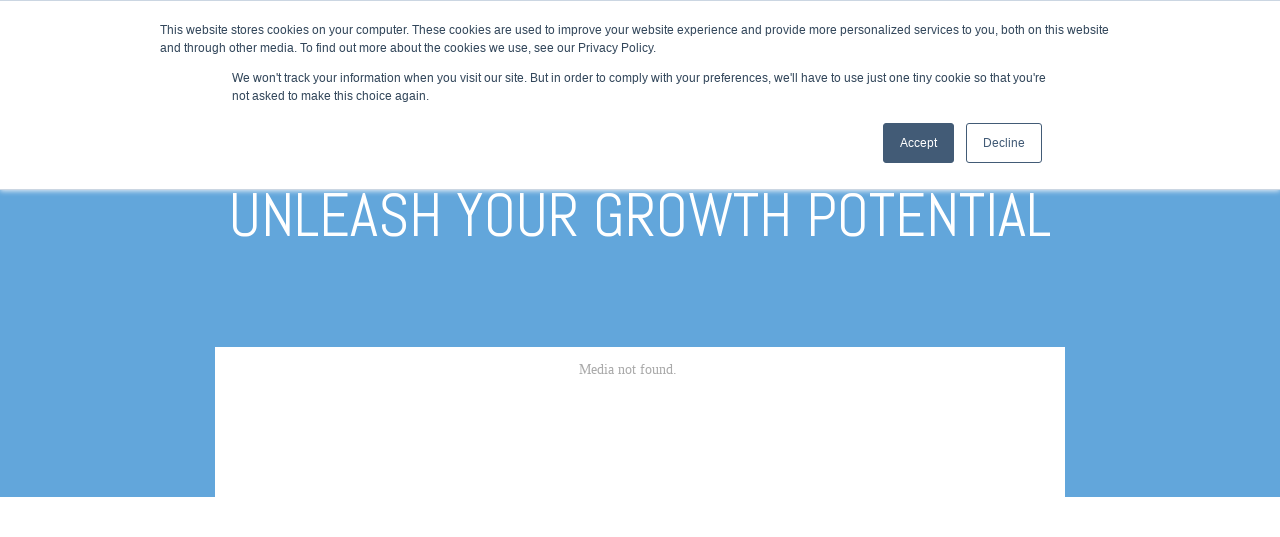

--- FILE ---
content_type: text/html; charset=UTF-8
request_url: https://www.humanizeit.biz/strategic-partner-it-nation-evolve
body_size: 20547
content:
<!doctype html><!--[if lt IE 7]> <html class="no-js lt-ie9 lt-ie8 lt-ie7" lang="en" > <![endif]--><!--[if IE 7]>    <html class="no-js lt-ie9 lt-ie8" lang="en" >        <![endif]--><!--[if IE 8]>    <html class="no-js lt-ie9" lang="en" >               <![endif]--><!--[if gt IE 8]><!--><html class="no-js" lang="en"><!--<![endif]--><head>
    <meta charset="utf-8">
    <meta http-equiv="X-UA-Compatible" content="IE=edge,chrome=1">
    <meta name="author" content="Virtual C, Inc.">
    <meta name="description" content="Unleash your growth potential with IT Nation Evolve coaching model and our High-Touch Meeting and Account Management software.">
    <meta name="generator" content="HubSpot">
    <title>Strategic Partner:  IT Nation Evolve</title>
    <link rel="shortcut icon" href="https://www.managedservicesplatform.com/hubfs/Humanize_IT_Logomark_Black.png">
    
<meta name="viewport" content="width=device-width, initial-scale=1">

    
    <meta property="og:description" content="Unleash your growth potential with IT Nation Evolve coaching model and our High-Touch Meeting and Account Management software.">
    <meta property="og:title" content="Strategic Partner:  IT Nation Evolve">
    <meta name="twitter:description" content="Unleash your growth potential with IT Nation Evolve coaching model and our High-Touch Meeting and Account Management software.">
    <meta name="twitter:title" content="Strategic Partner:  IT Nation Evolve">

    

    
    <style>
a.cta_button{-moz-box-sizing:content-box !important;-webkit-box-sizing:content-box !important;box-sizing:content-box !important;vertical-align:middle}.hs-breadcrumb-menu{list-style-type:none;margin:0px 0px 0px 0px;padding:0px 0px 0px 0px}.hs-breadcrumb-menu-item{float:left;padding:10px 0px 10px 10px}.hs-breadcrumb-menu-divider:before{content:'›';padding-left:10px}.hs-featured-image-link{border:0}.hs-featured-image{float:right;margin:0 0 20px 20px;max-width:50%}@media (max-width: 568px){.hs-featured-image{float:none;margin:0;width:100%;max-width:100%}}.hs-screen-reader-text{clip:rect(1px, 1px, 1px, 1px);height:1px;overflow:hidden;position:absolute !important;width:1px}
</style>


<style>
  
  .cta-primary,
  .cta-secondary,
  .cta-tertiary,
  .cta-outline-white{
    text-decoration: none; 
    line-height: 1;
    display: inline-block;
  }
  
  
   /************************** 
   * PRIMARY CTA : USE -->  cta-primary
   * *****************************/
  
  .cta-primary,
  .hhs-header-menu .hs-menu-wrapper.hs-menu-flow-horizontal .mega-menu a.cta-primary{
   color: #ffffff !important;
   font-size: 13px;
   letter-spacing: 1px;
   text-transform: uppercase;
   padding: 26px 26px !important;
   -webkit-border-radius: 2px;
   border-radius: 2px;
   
   
    font-weight: bold;
   
   
   
      background-color: #fe623f;
   
    
   
   
   
    
   
     -webkit-box-shadow: 0 10px 20px 0 rgba(0, 0, 0,0.10);
     box-shadow: 0 10px 20px 0 rgba(0, 0, 0,0.10);
   
  }
  
  .cta-primary:hover {
   color: #ffffff !important;
   
   
      background-color: #fe623f;
   
    
   
     
   
    transform: scale(1.05);
   
   
   
  }
  
  /************************** 
   * SECONDARY CTA : USE -->  cta-secondary
   * *****************************/
 
  .cta-secondary,
  .hhs-header-menu .hs-menu-wrapper.hs-menu-flow-horizontal .mega-menu a.cta-secondary{
   color: #FFFFFF !important;
   font-size: 13px;
   letter-spacing: 1px;
   text-transform: uppercase;
   padding: 26px 26px !important;
   -webkit-border-radius: 2px;
   border-radius: 2px;
   
   
    font-weight: bold;
   
   
   
      background-color: #62A6DB;
   
    
   
   
   
    
   
  }
  
  .cta-secondary:hover {
   color: #ffffff !important;
   
   
      background-color: #62A6DB;
   
    
   
     
   
    transform: scale(1.05);
   
   
   
  }
  
  /************************** 
   * TERTIARY CTA : USE -->  cta-tertiary
   * *****************************/
 
  .cta-tertiary,
  .hhs-header-menu .hs-menu-wrapper.hs-menu-flow-horizontal .mega-menu a.cta-tertiary{
   color: #00a4bd !important;
   font-size: 13px;
   letter-spacing: 1px;
   text-transform: uppercase;
   padding: 26px 26px !important;
   -webkit-border-radius: 2px;
   border-radius: 2px;
   
   
    font-weight: bold;
   
   
   
    
   
   
   
      background-color: transparent;
      border: 2px solid #00a4bd;
   
    
   
  }
  
  .cta-tertiary:hover {
   color: #03899e !important;
   
   
    
   
     
   
    transform: scale(1.05);
   
   
   
      background-color: transparent;
      border: 2px solid #03899e;
   
  }
  
  
  /************************** 
   * WHITE OUTLINE BUTTON : USE -->  cta-outline-white
   * *****************************/
 
  .cta-outline-white {
   color: #fff !important;
   font-size: 13px;
   letter-spacing: 1px;
   text-transform: uppercase;
   padding: 16px 26px;
   -webkit-border-radius: 2px;
   border-radius: 2px;
   
   
    font-weight: bold;
   
    
    background-color: transparent;
    border: 2px solid #fff;
  }
  
  .cta-outline-white:hover {
     
   
    transform: scale(1.05);
   
  }
  
  /************************** 
   * FORM SUBMIT BUTTON : --> DEFAULT
   * *****************************/
  .hs-button.primary,
  .hhs-form-con .hs-button.primary {
   color: #ffffff !important;
   font-size: 13px;
   letter-spacing: 1px;
   text-transform: uppercase;
   padding: 26px 26px;
   -webkit-border-radius: 2px;
   border-radius: 2px;
   border: none;
    -webkit-appearance: button;
   -webkit-transition: all 0.4s ease-in-out;
   -moz-transition: all 0.4s ease-in-out;
   -o-transition: all 0.4s ease-in-out;
   -ms-transition: all 0.4s ease-in-out;
   transition: all 0.4s ease-in-out;
   cursor: pointer;
   display: inline-block;
   margin: 0px;
    
   
    font-weight: bold;
   
   
   
      background-color: #fe623f;
   
    
   
   
   
    
   
     -webkit-box-shadow: 0 10px 20px 0 rgba(0, 0, 0,0.20);
     box-shadow: 0 10px 20px 0 rgba(0, 0, 0,0.20);
   
  }
  .hs-button.primary:hover,
  .hhs-form-con .hs-button.primary:hover {
   color: #ffffff !important;
   
   
      background-color: #fe623f;
   
    
   
     
   
    transform: scale(1.05);
   
   
   
  }
  
  /************************** 
   * FORM SUBMIT BUTTON : --> ALTERNATIVE
   * *****************************/
 
  .submit-alt .hs-button.primary {
   color: #ffffff !important;
   font-size: 13px;
   letter-spacing: 1px;
   text-transform: uppercase;
   padding: 26px 26px;
   -webkit-border-radius: 2px;
   border-radius: 2px;
   border: none;
   margin: 0px;
   
   
    font-weight: bold;
   
   
   
    
   
   
   
      background-color: transparent;
      border: 2px solid #FFFFFF;
   
    
   
     -webkit-box-shadow: none;
     box-shadow: none;
   
  }
  
  .submit-alt .hs-button.primary:hover {
   color: #ffffff !important;
   
   
    
   
     
   
    transform: scale(1.05);
   
   
   
      background-color: transparent;
      border: 2px solid #FFFFFF;
   
  }
  .hs-button.primary:focus { outline: none;}
  
  
  /************************** 
   * TYPOGRAPHY
   * *****************************/
  
  
    
      @font-face {
      font-family: 'Hero'; src:
      url('?') format('eot'),
      url('') format('woff'),
      url('') format('truetype');
      }
    
  
  
  h1 {
   font-size: 90px;
   font-weight: 400;
   color: #565868;
   text-transform: uppercase;
   letter-spacing: 0px;
   line-height: 1.2em;
   
    font-family: 'Abel', sans-serif;
   
  }
  h2 {
   font-size: 50px;
   font-weight: 400;
   color: #565868;
   text-transform: uppercase;
   letter-spacing: 0px;
   line-height: 1.2em;
   
    font-family: 'Abel', sans-serif;
   
  }
  h3 {
   font-size: 37px;
   font-weight: 400;
   color: #565868;
   text-transform: uppercase;
   letter-spacing: 0px;
   line-height: 1.2em;
   
    font-family: 'Abel', sans-serif;
   
  }
  h4 {
   font-size: 28px;
   font-weight: 400;
   color: #565868;
   text-transform: none;
   letter-spacing: 0px;
   line-height: 1.2em;
   
    font-family: 'Abel', sans-serif;
   
  }
  h5 {
   font-size: 21px;
   font-weight: 400;
   color: #565868;
   text-transform: uppercase;
   letter-spacing: 0px;
   line-height: 1.2em;
   
    font-family: 'Abel', sans-serif;
   
  }
  h6 {
   font-size: 12px;
   font-weight: 900;
   color: #565868;
   text-transform: uppercase;
   letter-spacing: 1px;
   line-height: 1.2em;
   
    font-family: 'Roboto', sans-serif;
   
  }
  label {
   font-size: 11px;
   font-weight: 900;
   color: #999999;
   text-transform: uppercase;
   letter-spacing: 1px;
   line-height: 1.2em;
   
    font-family: 'Roboto', sans-serif;
   
  }
  blockquote,
  blockquote p{
   font-size: 24px;
   font-weight: 300;
   color: ;
   text-transform: none;
   letter-spacing: 0px;
   line-height: 1.444em;
   
    font-family: Georgia, serif;
   
  }
  body, p {
   font-size: 18px;
   font-weight: 300;
   color: #565868;
   letter-spacing: 0px;
   margin-bottom: 10px;
   line-height: 1.444em;
   
    font-family: 'Roboto', sans-serif;
   
  }
  body input[type="text"],
  body input[type="password"], 
  body input[type="datetime"], 
  body input[type="datetime-local"], 
  body input[type="date"], 
  body input[type="month"], 
  body input[type="time"], 
  body input[type="week"], 
  body input[type="number"], 
  body input[type="email"], 
  body input[type="url"], 
  body input[type="search"], 
  body input[type="tel"], 
  body input[type="color"],
  body input[type="file"],
  body textarea,
  body select {
   font-size: 18px;
   font-weight: 300;
   color: #565868;
   letter-spacing: 0px;
   margin-bottom: 10px;
   line-height: 1.444em;
    border: 1px solid #ddd;
   
    font-family: 'Roboto', sans-serif;
   
  }
  li {
   font-size: 16px;
   font-weight: 300;
   color: #565868;
   letter-spacing: 0px;
   margin-bottom: 5px;
   line-height: 1.444em;
   
    font-family: 'Roboto', sans-serif;
   
  }
  blockquote {
    line-height: 1.444em;
  }
  
  /** HEADER AND FOOTER NAV FONT- FAMILY **/
  .hhs-header-menu .hs-menu-wrapper.hs-menu-flow-horizontal>ul li a {
    font-family: 'Roboto', sans-serif;
  }
  .hhs-foot-nav-col .hs-menu-wrapper.hs-menu-flow-horizontal > ul li a {
    font-family: 'Abel', sans-serif;
  }
  
  
  @media (max-width: 768px) {
    h1 {font-size: 60px;}
    h2 {font-size: 39px;}
    h3 {font-size: 31px;}
    h4 {font-size: 25px;}
    h5 {font-size: 20px;}
    body, p {font-size: 16px;}
    li {font-size: 16px;}
    lable {font-size: 11px;}
  }
  
  @media (max-width: 575px) {
    h1 {font-size: 50px;}
    h2 {font-size: 33px;}
    h3 {font-size: 27px;}
    h4 {font-size: 23px;}
    h5 {font-size: 19px;}
    body, p {font-size: 16px;}
    li {font-size: 16px;}
    lable {font-size: 11px;}
  }
  
  h1, h2, h3, h4, h5, p, li, span {
   text-rendering: optimizelegibility;
    margin-top: 0px;
  }
  
  /************************** 
   * UI ELEMENTS
   * *****************************/
  
  .hhs-divider {
    border-bottom: 2px solid #62A6DB;
    width: 50px;
    margin: 0 0 50px 0;
  }
  .fa,.fal,.fab,.fas,.far{
      color: #62A6DB;
  }
  .hhs-icon-con svg {
    fill: #62A6DB;
  }
  
  .hs-search-highlight,
  .blog-listing-wrapper .post-listing .post-item .post-body a,
  .blog-post-wrapper .post-body a, 
  a {
   color: #62A6DB;
  }
  .hs-search-results__title:hover,
  .blog-listing-wrapper .post-listing .post-item .post-body a:hover,
  .blog-post-wrapper .post-body a:hover,
  a:hover,a:focus  {
   color: #62A6DB;
  }
  
  .hhs-search-modal button {
   background-color:  #fe623f;
  }

  
  /************************** 
   * BLOG
   * *****************************/
  .blog-post-wrapper h1,
  .blog-listing-wrapper .post-listing .post-item h2 {
    font-size: 50px;
  }
  
  .blog-post-wrapper h1 a,
  .blog-listing-wrapper .post-listing .post-item h2 a {
    color: #444444;
  }
  
  .blog-post-wrapper h1 a:hover,
  .blog-listing-wrapper .post-listing .post-item h2 a:hover {
    color: #62A6DB;
  }
  
  /* POST CONTENT */
  
  .blog-post-wrapper .post-body p {
   font-size: 18px;
   font-weight: 300;
   color: #444444;
   letter-spacing: 0px;
   margin-bottom: 10px;
   line-height: 1.6em;
   
    font-family: 'Roboto', sans-serif;
   
  }
  p.author-bio-short {
   color: #444444;
  }
  
  /* SIDE BAR */
  
  .hs-rss-module a.hs-rss-title {
    color: #444444;
  }
  .hs-rss-module a.hs-rss-title:hover {
   color: #62A6DB;
  }
  
  .hhs-blog-sidebar .hs-rss-item {
    background-color: #f2f5f8;
  }
  
  .hhs-blog-sidebar .hs-rss-item .hs-rss-byline .hs-rss-date,
  .hhs-blog-sidebar .hs-rss-item .hs-rss-description p {
    color: #666666;
  }
  
  @media (max-width: 768px) {
    .blog-post-wrapper h1,
    .blog-listing-wrapper .post-listing .post-item h2 {
      font-size: 50px;
    }
    .blog-post-wrapper .post-body p {
      font-size: 16px;
    }
  }
  
  a.topic-link {
    background-color: #62A6DB;
    color: #FFFFFF;
    font-size: 10px;
  }
  
  a.topic-link:hover {
    background-color: #33475b;
    color: #FFFFFF;
  }
  
  @media (max-width: 575px) {
    .blog-post-wrapper h1,
    .blog-listing-wrapper .post-listing .post-item h2 {
      font-size: 50px;
    }
    .blog-post-wrapper .post-body p {
      font-size: 16px;
    }
  }
  
</style>

<link rel="stylesheet" href="https://www.humanizeit.biz/hubfs/hub_generated/module_assets/1/18600384637/1743154445938/module_MSPL_6_-_Global_-_Header.min.css">

<style>
  .hhs-header-mod {
    background-color: rgba(98, 166, 219, 0.85);
    padding: 10px 0; 
  }
  .hhs-header-mod.hhs-alt-nav .logo-sticky,
  .logo-standard  {
    max-width: 250px;
    float: left;
  }
  .hhs-header-mod.hhs-alt-nav.sticky-menu.active .logo-sticky,
  .logo-sticky  {
    max-width: 250px;
    float: left;
  }
  
  .hhs-header-mod .hhs-nav {
    height: 60px;
    display: table;
  }
  .custom-menu-primary .hs-menu-wrapper > ul > li {
    margin-left: 8px;
  }
  .hhs-header-menu .hs-menu-wrapper.hs-menu-flow-horizontal>ul li a,
  .hhs-header-search a i{
    color: rgba(255, 255, 255, 1) !important;
    text-transform: capitalize;
  }
  .hhs-lang-switch .globe_class:before{
    color: rgba(255, 255, 255, 1) !important;
  }
  .hhs-header-menu .hs-menu-wrapper.hs-menu-flow-horizontal>ul li a:hover,
  .hhs-header-search a i:hover,
  .hhs-lang-switch .globe_class:hover{
    color: rgba(238, 238, 238, 1) !important;
  }
  .lang_list_class li,
  .custom-menu-primary .hs-menu-wrapper > ul ul{
     background: #FFFFFF !important;
  }
  .custom-menu-primary .hs-menu-wrapper > ul > li > ul:before{
     color: #FFFFFF !important;
  }
  .hhs-lang-switch .lang_list_class:after {
   border-bottom-color: #FFFFFF !important;
  }
  .custom-menu-primary .hs-menu-wrapper > ul li a, 
  .hs-menu-wrapper.hs-menu-flow-horizontal > ul li.hs-item-has-children ul.hs-menu-children-wrapper li a,
  .hhs-lang-switch .lang_list_class li a {
    color: #444444 !important;
    font-size: 12px !important;
  }
  .hhs-lang-switch .lang_list_class li a:hover,
  .custom-menu-primary .hs-menu-wrapper > ul ul li a:hover {
   background-color:  #62A6DB;
  }
  .hhs-lang-switch .lang_list_class li a:hover,
  .custom-menu-primary .hs-menu-wrapper > ul li.hs-item-has-children ul.hs-menu-children-wrapper li a:hover {
   color: #FFFFFF !important;
  }
  .custom-menu-primary .hs-menu-wrapper > ul li.hs-item-has-children ul.hs-menu-children-wrapper li.active a:hover {
    color: #444444 !important;
  }
  
  /*** MOBILE HAMBURGER ***/
  .hamburger-inner, .hamburger-inner::before, .hamburger-inner::after,
  .hamburger.is-active .hamburger-inner,
  .hamburger.is-active .hamburger-inner::before,
  .hamburger.is-active .hamburger-inner::after {
    background-color: rgba(255, 255, 255, 1); 
  }
  
  /*** STICKY HEADER ***/
  .hhs-header-mod.hhs-alt-nav.sticky-menu,
  .hhs-header-mod.sticky-menu {
    background-color: rgba(98, 166, 219, 0.90);
  }
  .sticky-menu.active {
    background-color: rgba(98, 166, 219, 0.90);
  }
  .hhs-header-mod.hhs-alt-nav .hhs-header-menu .hs-menu-wrapper.hs-menu-flow-horizontal>ul li a,
  .hhs-header-mod.hhs-alt-nav .hhs-header-search a i,
  .hhs-header-mod.hhs-alt-nav .hhs-lang-switch .globe_class:before,
  .sticky-menu .hhs-header-menu .hs-menu-wrapper.hs-menu-flow-horizontal>ul li a,
  .sticky-menu .hhs-header-search a i,
  .sticky-menu .hhs-lang-switch .globe_class:before{
    color: rgba(255, 255, 255, 1) !important;
  }
  .hhs-header-mod.hhs-alt-nav .hhs-header-menu .hs-menu-wrapper.hs-menu-flow-horizontal .hs-menu-depth-1:first-child:hover,
  .hhs-header-mod.hhs-alt-nav .hhs-header-search a i:hover,
  .hhs-header-mod.hhs-alt-nav .hhs-lang-switch .globe_class:before,
  .sticky-menu .hhs-header-menu .hs-menu-wrapper.hs-menu-flow-horizontal .hs-menu-depth-1:first-child:hover,
  .sticky-menu .hhs-header-search a i:hover,
  .sticky-menu .hhs-lang-switch .globe_class:before{
    color: rgba(238, 238, 238, 1) !important;
  }
  
  .hhs-header-mod.hhs-alt-nav .hamburger-inner, .hhs-header-mod.hhs-alt-nav .hamburger-inner::before, .hhs-header-mod.hhs-alt-nav .hamburger-inner::after,
  .hhs-header-mod.hhs-alt-nav .hamburger.is-active .hamburger-inner,
  .hhs-header-mod.hhs-alt-nav .hamburger.is-active .hamburger-inner::before,
  .hhs-header-mod.hhs-alt-nav .hamburger.is-active .hamburger-inner::after,
  .sticky-menu .hamburger-inner, .sticky-menu .hamburger-inner::before, .sticky-menu .hamburger-inner::after,
  .sticky-menu .hamburger.is-active .hamburger-inner,
  .sticky-menu .hamburger.is-active .hamburger-inner::before,
  .sticky-menu .hamburger.is-active .hamburger-inner::after {
    background-color: rgba(238, 238, 238, 1); 
  }
  .hhs-header-mod.sticky-menu .hhs-nav {
    height: 30px;
  }
  
  
  
  .hhs-header-menu .hs-menu-wrapper.hs-menu-flow-horizontal>ul li a {
    font-size: 14px !important;
    font-weight: bold;
  }
  .hhs-hat-pull-down,
  .hhs-header-hat {
   background-color: #33475b; 
  }
  .hhs-hat-pull-down i,
  .hhs-hat-menu .hs-menu-wrapper.hs-menu-flow-horizontal>ul li a {
   font-size: 10px !important;
    
      color: rgba(0, 164, 189, 1) !important;
    
  }
  
    .hhs-hat-menu .hs-menu-wrapper.hs-menu-flow-horizontal>ul li a:hover {
     color: rgba(255, 255, 255, 1) !important;
    }
  
  
  /*** MEGA MENU ***/
  
  
   /** TABLET CSS **/
  @media (max-width: 768px) {
    .custom-menu-primary .hs-menu-wrapper > ul {
       margin-top: 10px !important;
    }
    .custom-menu-primary .hs-menu-wrapper > ul,
    .custom-menu-primary .hs-menu-wrapper > ul li.active a:hover{
      background-color:  #FFFFFF !important;
    }
    .hhs-header-menu .hs-menu-wrapper.hs-menu-flow-horizontal>ul li a:hover,
    .custom-menu-primary .hs-menu-wrapper > ul li.active a:hover,
    .hhs-header-menu .hs-menu-wrapper.hs-menu-flow-horizontal>ul li a {
      color:  #444444 !important;
    }
    .custom-menu-primary .hs-menu-wrapper > ul li{
      
        border-top: 1px solid rgba(0, 0, 0, .1) !important; 
      
    }
    .custom-menu-primary .hs-menu-wrapper > ul ul li{
      
        background-color: rgba(0, 0, 0, .05);
      
    }
  }
  
  /** MOBILE CSS **/
  @media (max-width: 575px) {
    .logo-standard, .logo-sticky {
      max-width: 150px;
    }
  }
  
</style>

<link rel="stylesheet" href="https://www.humanizeit.biz/hubfs/hub_generated/template_assets/1/18598388859/1743027390962/template_morphext.min.css">
<link rel="stylesheet" href="https://www.humanizeit.biz/hubfs/hub_generated/module_assets/1/18598680874/1743154423097/module_CLEAN_6_-_Hero_-_Banner.min.css">

<style>
  #hs_cos_wrapper_widget_21587301212 .hhs-hero-mod {
    padding-top: 150px;
    padding-bottom:  200px;
     
      z-index: 1;
    
    
    
    
      background-color: #62A6DB;
    
        
  }
 
  
  #hs_cos_wrapper_widget_21587301212 .hhs-hero-mod .first-col {
    text-align:  center;
  }
  
  #hs_cos_wrapper_widget_21587301212 .hhs-hero-mod .row {
    margin-top:  0px;
  }
  
  /** IF FULLSCREEN BACKGROUND IS ON **/
  
  
  /*** HERO OVERLAY COLOR ***/
  #hs_cos_wrapper_widget_21587301212 .hhs-hero-overlay {
    
    
  }
  
  /*** COLUMN 1 STYLE ***/
  #hs_cos_wrapper_widget_21587301212 .hhs-hero-mod .first-col .hhs-col-inner {
    text-align:  center;
    
    
    
  }
  
  /*** COLUMN 2 STYLE ***/
  #hs_cos_wrapper_widget_21587301212 .hhs-hero-mod .second-col .hhs-col-inner {
    text-align:  left;
    
    
    
  }
  
  #hs_cos_wrapper_widget_21587301212 .first-col .hhs-rich-text h1, #hs_cos_wrapper_widget_21587301212 .first-col .hhs-rich-text h2,#hs_cos_wrapper_widget_21587301212 .first-col .hhs-rich-text h3, #hs_cos_wrapper_widget_21587301212 .first-col .hhs-rich-text h4, #hs_cos_wrapper_widget_21587301212 .first-col .hhs-rich-text h5, #hs_cos_wrapper_widget_21587301212 .first-col .hhs-rich-text h6, #hs_cos_wrapper_widget_21587301212 .first-col .hhs-rich-text p, #hs_cos_wrapper_widget_21587301212 .first-col .hhs-rich-text span, #hs_cos_wrapper_widget_21587301212 .first-col .hhs-rich-text label, #hs_cos_wrapper_widget_21587301212 .first-col .hhs-rich-text li {
    color: #ffffff;
  }
  
  #hs_cos_wrapper_widget_21587301212 .second-col .hhs-rich-text h1, #hs_cos_wrapper_widget_21587301212 .second-col .hhs-rich-text h2,#hs_cos_wrapper_widget_21587301212 .second-col .hhs-rich-text h3, #hs_cos_wrapper_widget_21587301212 .second-col .hhs-rich-text h4, #hs_cos_wrapper_widget_21587301212 .second-col .hhs-rich-text h5, #hs_cos_wrapper_widget_21587301212 .second-col .hhs-rich-text h6, #hs_cos_wrapper_widget_21587301212 .second-col .hhs-rich-text p, #hs_cos_wrapper_widget_21587301212 .second-col .hhs-rich-text span, #hs_cos_wrapper_widget_21587301212 .second-col .hhs-rich-text label, #hs_cos_wrapper_widget_21587301212 .second-col .hhs-rich-text li {
    color: #ffffff;
  }
  #hs_cos_wrapper_widget_21587301212 .first-col .hhs-form-con { 
    
      margin-left: 0px;
      margin-right: auto;
    
  }
  
  #hs_cos_wrapper_widget_21587301212 .second-col .hhs-form-con { 
    
      margin-left: 0px;
      margin-right: auto;
    
  }
  
  #hs_cos_wrapper_widget_21587301212 .first-col .hhs-form-con {
   max-width:  100%;
  }
  
  #hs_cos_wrapper_widget_21587301212 .second-col .hhs-form-con {
   max-width:  100%;
  }
  
  /** VIDEO STYLE **/
  
  
  
  /** TABLET CSS **/
  @media (max-width: 768px) {
    #hs_cos_wrapper_widget_21587301212 .hhs-hero-mod {
      padding-top: 100px;
      padding-bottom: 150px;
    }
  }
  
  /** MOBILE CSS **/
  @media (max-width: 575px) {
    #hs_cos_wrapper_widget_21587301212 .hhs-hero-mod {
      padding-top: 100px;
      padding-bottom: 100px;
    }
    #hs_cos_wrapper_widget_21587301212 .hhs-hero-mod .first-col {
      text-align:  center;
    }
    #hs_cos_wrapper_widget_21587301212 .hhs-hero-mod .second-col {
      text-align:  center;
    }
    
  }
</style>


<link rel="stylesheet" href="https://www.humanizeit.biz/hubfs/hub_generated/template_assets/1/18598388860/1743027391485/template_jquery-modal.min.css">
<link rel="stylesheet" href="https://www.humanizeit.biz/hubfs/hub_generated/template_assets/1/18598680820/1743027396538/template_clean-modal.min.css">
<link rel="stylesheet" href="https://www.humanizeit.biz/hubfs/hub_generated/module_assets/1/18598710513/1743154430648/module_CLEAN_6_-_Row_-_Multi-Column_Content.min.css">

<style>
  #hs_cos_wrapper_widget_21587301213 {
     
  }
  
  #hs_cos_wrapper_widget_21587301213 .hhs-text-mod {
      padding-top: 0px;
      padding-bottom:  50px;
    
      background-color: rgba(255, 255, 255, 0.0);
    
    
    
    
  }
  
  /** DIVIDER STYLES **/
  #hs_cos_wrapper_widget_21587301213 .c1 .hhs-divider{
    
    
      margin: 0 auto 50px;
    
    
    
  }
  #hs_cos_wrapper_widget_21587301213 .c2 .hhs-divider{
    
    
      margin: 0 auto 50px;
    
    
    
  }
  #hs_cos_wrapper_widget_21587301213 .c3 .hhs-divider{
    
    
      margin: 0 auto 50px;
    
    
    
  }
  #hs_cos_wrapper_widget_21587301213 .c4 .hhs-divider{
    
    
      margin: 0 auto 50px;
    
    
    
  }
  
  /** TEXT STYLES **/
  #hs_cos_wrapper_widget_21587301213 .hhs-rich-text.c1, #hs_cos_wrapper_widget_21587301213 .hhs-rich-text.c1 h1, #hs_cos_wrapper_widget_21587301213 .hhs-rich-text.c1 h2,#hs_cos_wrapper_widget_21587301213 .hhs-rich-text.c1 h3, #hs_cos_wrapper_widget_21587301213 .hhs-rich-text.c1 h4, #hs_cos_wrapper_widget_21587301213 .hhs-rich-text.c1 h5, #hs_cos_wrapper_widget_21587301213 .hhs-rich-text.c1 h6, #hs_cos_wrapper_widget_21587301213 .hhs-rich-text.c1 p, #hs_cos_wrapper_widget_21587301213 .hhs-rich-text.c1 span, #hs_cos_wrapper_widget_21587301213 .hhs-rich-text.c1 li, #hs_cos_wrapper_widget_21587301213 .hhs-rich-text.c1 blockquote {
    
    text-align: center;
  }
  
  
  
   #hs_cos_wrapper_widget_21587301213 .hhs-rich-text.c2,#hs_cos_wrapper_widget_21587301213 .hhs-rich-text.c2 h1, #hs_cos_wrapper_widget_21587301213 .hhs-rich-text.c2 h2,#hs_cos_wrapper_widget_21587301213 .hhs-rich-text.c2 h3, #hs_cos_wrapper_widget_21587301213 .hhs-rich-text.c2 h4, #hs_cos_wrapper_widget_21587301213 .hhs-rich-text.c2 h5, #hs_cos_wrapper_widget_21587301213 .hhs-rich-text.c2 h6, #hs_cos_wrapper_widget_21587301213 .hhs-rich-text.c2 p, #hs_cos_wrapper_widget_21587301213 .hhs-rich-text.c2 span, #hs_cos_wrapper_widget_21587301213 .hhs-rich-text.c2 li, #hs_cos_wrapper_widget_21587301213 .hhs-rich-text.c2 blockquote {
    
    text-align: center;
  }
  
  
  
   #hs_cos_wrapper_widget_21587301213 .hhs-rich-text.c3 , #hs_cos_wrapper_widget_21587301213 .hhs-rich-text.c3 h1, #hs_cos_wrapper_widget_21587301213 .hhs-rich-text.c3 h2,#hs_cos_wrapper_widget_21587301213 .hhs-rich-text.c3 h3, #hs_cos_wrapper_widget_21587301213 .hhs-rich-text.c3 h4, #hs_cos_wrapper_widget_21587301213 .hhs-rich-text.c3 h5, #hs_cos_wrapper_widget_21587301213 .hhs-rich-text.c3 h6, #hs_cos_wrapper_widget_21587301213 .hhs-rich-text.c3 p, #hs_cos_wrapper_widget_21587301213 .hhs-rich-text.c3 span, #hs_cos_wrapper_widget_21587301213 .hhs-rich-text.c3 li, #hs_cos_wrapper_widget_21587301213 .hhs-rich-text.c3 blockquote {
    
    text-align: center;
  }
  
  
  
   #hs_cos_wrapper_widget_21587301213 .hhs-rich-text.c4, #hs_cos_wrapper_widget_21587301213 .hhs-rich-text.c4 h1, #hs_cos_wrapper_widget_21587301213 .hhs-rich-text.c4 h2,#hs_cos_wrapper_widget_21587301213 .hhs-rich-text.c4 h3, #hs_cos_wrapper_widget_21587301213 .hhs-rich-text.c4 h4, #hs_cos_wrapper_widget_21587301213 .hhs-rich-text.c4 h5, #hs_cos_wrapper_widget_21587301213 .hhs-rich-text.c4 h6, #hs_cos_wrapper_widget_21587301213 .hhs-rich-text.c4 p, #hs_cos_wrapper_widget_21587301213 .hhs-rich-text.c4 span, #hs_cos_wrapper_widget_21587301213 .hhs-rich-text.c4 li, #hs_cos_wrapper_widget_21587301213 .hhs-rich-text.c4 blockquote {
    
    text-align: center;
  }
  
  
  
   #hs_cos_wrapper_widget_21587301213 .inner-shadow {
    -webkit-box-shadow:inset 0 0 20px 1px rgba(0, 0, 0,0.10);
    box-shadow:inset 0 0 20px 1px rgba(0, 0, 0, 0.10);
  }

   #hs_cos_wrapper_widget_21587301213 .outer-shadow {
   -webkit-box-shadow: 0 0 20px 1px rgba(0, 0, 0, 0.10);
    box-shadow: 0 0 20px 1px rgba(0, 0, 0, 0.10);   
    z-index: 1;
    position: relative;
  }
  
  #hs_cos_wrapper_widget_21587301213 .hhs-form-con.c1 {
    max-width: 100%;
    
  }
  #hs_cos_wrapper_widget_21587301213 .hhs-form-con.c2 {
    max-width: 100%;
    
  }
  #hs_cos_wrapper_widget_21587301213 .hhs-form-con.c3 {
    max-width: 100%;
    
  }
  #hs_cos_wrapper_widget_21587301213 .hhs-form-con.c4 {
    max-width: 100%;
    
  }
  
  #hs_cos_wrapper_widget_21587301213 .hhs-form-con.c1 .hs-submit {text-align: left;}
  #hs_cos_wrapper_widget_21587301213 .hhs-form-con.c2 .hs-submit {text-align: left;}
  #hs_cos_wrapper_widget_21587301213 .hhs-form-con.c3 .hs-submit {text-align: left;}
  #hs_cos_wrapper_widget_21587301213 .hhs-form-con.c4 .hs-submit {text-align: left;}
  
  /*** HERO OVERLAY COLOR ***/
  #hs_cos_wrapper_widget_21587301213 .hhs-row-overlay {
    
    
  }
  
  /*** PULL UP CONTENT OPTION ***/
  
  
    #hs_cos_wrapper_widget_21587301213 .hhs-pull-up .row {
      margin-top: -150px;
      background-color: rgba(255, 255, 255, 1);
      padding: 0px;
      
        padding-bottom: 0px;
      
      z-index: 5;
      position: relative;
      
      
    }
    #hs_cos_wrapper_widget_21587301213 .hhs-pull-up .col-sm-12 {
      padding-right: 0;
      padding-left: 0;
    }
  
  
  /** VIDEO STYLE **/
  
  
  
  
  
  /*** MODAL STYLE */
  #tmp1_widget_21587301213.hhs-modal {
   text-align: left;
  }
  #tmp2_widget_21587301213.hhs-modal {
   text-align: left;
  }
  #tmp3_widget_21587301213.hhs-modal {
   text-align: left;
  }
  #tmp4_widget_21587301213.hhs-modal {
   text-align: left;
  }
  
  /** TABLET CSS **/
  @media (max-width: 768px) {
    #hs_cos_wrapper_widget_21587301213 .hhs-text-mod {
      padding-top: 50px;
      padding-bottom: 0px;
    }
    
    #hs_cos_wrapper_widget_21587301213 .hhs-pull-up .row {
      margin-top: -130px;
      padding: 0px;
    }
  
  }
  
  /** MOBILE CSS **/
  @media (max-width: 575px) {
    #hs_cos_wrapper_widget_21587301213 .hhs-text-mod {
      padding-top: 25px;
      padding-bottom: 25px;
      text-align: center;
    }
    #hs_cos_wrapper_widget_21587301213 .hhs-rich-text.c1 h1, #hs_cos_wrapper_widget_21587301213 .hhs-rich-text.c1 h2,#hs_cos_wrapper_widget_21587301213 .hhs-rich-text.c1 h3, #hs_cos_wrapper_widget_21587301213 .hhs-rich-text.c1 h4, #hs_cos_wrapper_widget_21587301213 .hhs-rich-text.c1 h5, #hs_cos_wrapper_widget_21587301213 .hhs-rich-text.c1 h6, #hs_cos_wrapper_widget_21587301213 .hhs-rich-text.c1 p, #hs_cos_wrapper_widget_21587301213 .hhs-rich-text.c1 span, #hs_cos_wrapper_widget_21587301213 .hhs-rich-text.c1 li {
      text-align: center;
    }
    #hs_cos_wrapper_widget_21587301213 .hhs-rich-text.c2 h1, #hs_cos_wrapper_widget_21587301213 .hhs-rich-text.c2 h2,#hs_cos_wrapper_widget_21587301213 .hhs-rich-text.c2 h3, #hs_cos_wrapper_widget_21587301213 .hhs-rich-text.c2 h4, #hs_cos_wrapper_widget_21587301213 .hhs-rich-text.c2 h5, #hs_cos_wrapper_widget_21587301213 .hhs-rich-text.c2 h6, #hs_cos_wrapper_widget_21587301213 .hhs-rich-text.c2 p, #hs_cos_wrapper_widget_21587301213 .hhs-rich-text.c2 span, #hs_cos_wrapper_widget_21587301213 .hhs-rich-text.c2 li {
      text-align: center;
    }
    #hs_cos_wrapper_widget_21587301213 .hhs-rich-text.c3 h1, #hs_cos_wrapper_widget_21587301213 .hhs-rich-text.c3 h2,#hs_cos_wrapper_widget_21587301213 .hhs-rich-text.c3 h3, #hs_cos_wrapper_widget_21587301213 .hhs-rich-text.c3 h4, #hs_cos_wrapper_widget_21587301213 .hhs-rich-text.c3 h5, #hs_cos_wrapper_widget_21587301213 .hhs-rich-text.c3 h6, #hs_cos_wrapper_widget_21587301213 .hhs-rich-text.c3 p, #hs_cos_wrapper_widget_21587301213 .hhs-rich-text.c3 span, #hs_cos_wrapper_widget_21587301213 .hhs-rich-text.c3 li {
      text-align: center;
    }
    #hs_cos_wrapper_widget_21587301213 .hhs-rich-text.c4 h1, #hs_cos_wrapper_widget_21587301213 .hhs-rich-text.c4 h2,#hs_cos_wrapper_widget_21587301213 .hhs-rich-text.c4 h3, #hs_cos_wrapper_widget_21587301213 .hhs-rich-text.c4 h4, #hs_cos_wrapper_widget_21587301213 .hhs-rich-text.c4 h5, #hs_cos_wrapper_widget_21587301213 .hhs-rich-text.c4 h6, #hs_cos_wrapper_widget_21587301213 .hhs-rich-text.c4 p, #hs_cos_wrapper_widget_21587301213 .hhs-rich-text.c4 span, #hs_cos_wrapper_widget_21587301213 .hhs-rich-text.c4 li {
      text-align: center;
    }
    #hs_cos_wrapper_widget_21587301213 .hhs-divider{
      
        margin-right: auto !important;
        margin-left: auto !important;
        float: none;
      
      
      
    }
    #hs_cos_wrapper_widget_21587301213 .hhs-form-con.c1 {max-width: 100% !important;}
    #hs_cos_wrapper_widget_21587301213 .hhs-form-con.c2 {max-width: 100% !important;}
    #hs_cos_wrapper_widget_21587301213 .hhs-form-con.c3 {max-width: 100% !important;}
    #hs_cos_wrapper_widget_21587301213 .hhs-form-con.c4 {max-width: 100% !important;}
    
    
    #hs_cos_wrapper_widget_21587301213 .hhs-pull-up .row {
      margin-top: -100px;
      padding: 0px;
    }
    
  }
</style>


<style>
  #hs_cos_wrapper_widget_21587301214 {
     
  }
  
  #hs_cos_wrapper_widget_21587301214 .hhs-text-mod {
      padding-top: 50px;
      padding-bottom:  50px;
    
      background-color: rgba(255, 255, 255, 1);
    
    
    
    
  }
  
  /** DIVIDER STYLES **/
  #hs_cos_wrapper_widget_21587301214 .c1 .hhs-divider{
    
    
      margin: 0 auto 50px;
    
    
    
  }
  #hs_cos_wrapper_widget_21587301214 .c2 .hhs-divider{
    
    
      margin: 0 auto 50px;
    
    
    
  }
  #hs_cos_wrapper_widget_21587301214 .c3 .hhs-divider{
    
    
      margin: 0 auto 50px;
    
    
    
  }
  #hs_cos_wrapper_widget_21587301214 .c4 .hhs-divider{
    
    
      margin: 0 auto 50px;
    
    
    
  }
  
  /** TEXT STYLES **/
  #hs_cos_wrapper_widget_21587301214 .hhs-rich-text.c1, #hs_cos_wrapper_widget_21587301214 .hhs-rich-text.c1 h1, #hs_cos_wrapper_widget_21587301214 .hhs-rich-text.c1 h2,#hs_cos_wrapper_widget_21587301214 .hhs-rich-text.c1 h3, #hs_cos_wrapper_widget_21587301214 .hhs-rich-text.c1 h4, #hs_cos_wrapper_widget_21587301214 .hhs-rich-text.c1 h5, #hs_cos_wrapper_widget_21587301214 .hhs-rich-text.c1 h6, #hs_cos_wrapper_widget_21587301214 .hhs-rich-text.c1 p, #hs_cos_wrapper_widget_21587301214 .hhs-rich-text.c1 span, #hs_cos_wrapper_widget_21587301214 .hhs-rich-text.c1 li, #hs_cos_wrapper_widget_21587301214 .hhs-rich-text.c1 blockquote {
    
    text-align: center;
  }
  
  
  
   #hs_cos_wrapper_widget_21587301214 .hhs-rich-text.c2,#hs_cos_wrapper_widget_21587301214 .hhs-rich-text.c2 h1, #hs_cos_wrapper_widget_21587301214 .hhs-rich-text.c2 h2,#hs_cos_wrapper_widget_21587301214 .hhs-rich-text.c2 h3, #hs_cos_wrapper_widget_21587301214 .hhs-rich-text.c2 h4, #hs_cos_wrapper_widget_21587301214 .hhs-rich-text.c2 h5, #hs_cos_wrapper_widget_21587301214 .hhs-rich-text.c2 h6, #hs_cos_wrapper_widget_21587301214 .hhs-rich-text.c2 p, #hs_cos_wrapper_widget_21587301214 .hhs-rich-text.c2 span, #hs_cos_wrapper_widget_21587301214 .hhs-rich-text.c2 li, #hs_cos_wrapper_widget_21587301214 .hhs-rich-text.c2 blockquote {
    
    text-align: center;
  }
  
  
  
   #hs_cos_wrapper_widget_21587301214 .hhs-rich-text.c3 , #hs_cos_wrapper_widget_21587301214 .hhs-rich-text.c3 h1, #hs_cos_wrapper_widget_21587301214 .hhs-rich-text.c3 h2,#hs_cos_wrapper_widget_21587301214 .hhs-rich-text.c3 h3, #hs_cos_wrapper_widget_21587301214 .hhs-rich-text.c3 h4, #hs_cos_wrapper_widget_21587301214 .hhs-rich-text.c3 h5, #hs_cos_wrapper_widget_21587301214 .hhs-rich-text.c3 h6, #hs_cos_wrapper_widget_21587301214 .hhs-rich-text.c3 p, #hs_cos_wrapper_widget_21587301214 .hhs-rich-text.c3 span, #hs_cos_wrapper_widget_21587301214 .hhs-rich-text.c3 li, #hs_cos_wrapper_widget_21587301214 .hhs-rich-text.c3 blockquote {
    
    text-align: center;
  }
  
  
  
   #hs_cos_wrapper_widget_21587301214 .hhs-rich-text.c4, #hs_cos_wrapper_widget_21587301214 .hhs-rich-text.c4 h1, #hs_cos_wrapper_widget_21587301214 .hhs-rich-text.c4 h2,#hs_cos_wrapper_widget_21587301214 .hhs-rich-text.c4 h3, #hs_cos_wrapper_widget_21587301214 .hhs-rich-text.c4 h4, #hs_cos_wrapper_widget_21587301214 .hhs-rich-text.c4 h5, #hs_cos_wrapper_widget_21587301214 .hhs-rich-text.c4 h6, #hs_cos_wrapper_widget_21587301214 .hhs-rich-text.c4 p, #hs_cos_wrapper_widget_21587301214 .hhs-rich-text.c4 span, #hs_cos_wrapper_widget_21587301214 .hhs-rich-text.c4 li, #hs_cos_wrapper_widget_21587301214 .hhs-rich-text.c4 blockquote {
    
    text-align: center;
  }
  
  
  
   #hs_cos_wrapper_widget_21587301214 .inner-shadow {
    -webkit-box-shadow:inset 0 0 20px 1px rgba(0, 0, 0,0.10);
    box-shadow:inset 0 0 20px 1px rgba(0, 0, 0, 0.10);
  }

   #hs_cos_wrapper_widget_21587301214 .outer-shadow {
   -webkit-box-shadow: 0 0 20px 1px rgba(0, 0, 0, 0.10);
    box-shadow: 0 0 20px 1px rgba(0, 0, 0, 0.10);   
    z-index: 1;
    position: relative;
  }
  
  #hs_cos_wrapper_widget_21587301214 .hhs-form-con.c1 {
    max-width: 100%;
    
  }
  #hs_cos_wrapper_widget_21587301214 .hhs-form-con.c2 {
    max-width: 100%;
    
  }
  #hs_cos_wrapper_widget_21587301214 .hhs-form-con.c3 {
    max-width: 100%;
    
  }
  #hs_cos_wrapper_widget_21587301214 .hhs-form-con.c4 {
    max-width: 100%;
    
  }
  
  #hs_cos_wrapper_widget_21587301214 .hhs-form-con.c1 .hs-submit {text-align: left;}
  #hs_cos_wrapper_widget_21587301214 .hhs-form-con.c2 .hs-submit {text-align: left;}
  #hs_cos_wrapper_widget_21587301214 .hhs-form-con.c3 .hs-submit {text-align: left;}
  #hs_cos_wrapper_widget_21587301214 .hhs-form-con.c4 .hs-submit {text-align: left;}
  
  /*** HERO OVERLAY COLOR ***/
  #hs_cos_wrapper_widget_21587301214 .hhs-row-overlay {
    
    
  }
  
  /*** PULL UP CONTENT OPTION ***/
  
  
  
  /** VIDEO STYLE **/
  
  
  
  
  
  /*** MODAL STYLE */
  #tmp1_widget_21587301214.hhs-modal {
   text-align: left;
  }
  #tmp2_widget_21587301214.hhs-modal {
   text-align: left;
  }
  #tmp3_widget_21587301214.hhs-modal {
   text-align: left;
  }
  #tmp4_widget_21587301214.hhs-modal {
   text-align: left;
  }
  
  /** TABLET CSS **/
  @media (max-width: 768px) {
    #hs_cos_wrapper_widget_21587301214 .hhs-text-mod {
      padding-top: 50px;
      padding-bottom: 50px;
    }
    
  }
  
  /** MOBILE CSS **/
  @media (max-width: 575px) {
    #hs_cos_wrapper_widget_21587301214 .hhs-text-mod {
      padding-top: 25px;
      padding-bottom: 25px;
      text-align: center;
    }
    #hs_cos_wrapper_widget_21587301214 .hhs-rich-text.c1 h1, #hs_cos_wrapper_widget_21587301214 .hhs-rich-text.c1 h2,#hs_cos_wrapper_widget_21587301214 .hhs-rich-text.c1 h3, #hs_cos_wrapper_widget_21587301214 .hhs-rich-text.c1 h4, #hs_cos_wrapper_widget_21587301214 .hhs-rich-text.c1 h5, #hs_cos_wrapper_widget_21587301214 .hhs-rich-text.c1 h6, #hs_cos_wrapper_widget_21587301214 .hhs-rich-text.c1 p, #hs_cos_wrapper_widget_21587301214 .hhs-rich-text.c1 span, #hs_cos_wrapper_widget_21587301214 .hhs-rich-text.c1 li {
      text-align: center;
    }
    #hs_cos_wrapper_widget_21587301214 .hhs-rich-text.c2 h1, #hs_cos_wrapper_widget_21587301214 .hhs-rich-text.c2 h2,#hs_cos_wrapper_widget_21587301214 .hhs-rich-text.c2 h3, #hs_cos_wrapper_widget_21587301214 .hhs-rich-text.c2 h4, #hs_cos_wrapper_widget_21587301214 .hhs-rich-text.c2 h5, #hs_cos_wrapper_widget_21587301214 .hhs-rich-text.c2 h6, #hs_cos_wrapper_widget_21587301214 .hhs-rich-text.c2 p, #hs_cos_wrapper_widget_21587301214 .hhs-rich-text.c2 span, #hs_cos_wrapper_widget_21587301214 .hhs-rich-text.c2 li {
      text-align: center;
    }
    #hs_cos_wrapper_widget_21587301214 .hhs-rich-text.c3 h1, #hs_cos_wrapper_widget_21587301214 .hhs-rich-text.c3 h2,#hs_cos_wrapper_widget_21587301214 .hhs-rich-text.c3 h3, #hs_cos_wrapper_widget_21587301214 .hhs-rich-text.c3 h4, #hs_cos_wrapper_widget_21587301214 .hhs-rich-text.c3 h5, #hs_cos_wrapper_widget_21587301214 .hhs-rich-text.c3 h6, #hs_cos_wrapper_widget_21587301214 .hhs-rich-text.c3 p, #hs_cos_wrapper_widget_21587301214 .hhs-rich-text.c3 span, #hs_cos_wrapper_widget_21587301214 .hhs-rich-text.c3 li {
      text-align: center;
    }
    #hs_cos_wrapper_widget_21587301214 .hhs-rich-text.c4 h1, #hs_cos_wrapper_widget_21587301214 .hhs-rich-text.c4 h2,#hs_cos_wrapper_widget_21587301214 .hhs-rich-text.c4 h3, #hs_cos_wrapper_widget_21587301214 .hhs-rich-text.c4 h4, #hs_cos_wrapper_widget_21587301214 .hhs-rich-text.c4 h5, #hs_cos_wrapper_widget_21587301214 .hhs-rich-text.c4 h6, #hs_cos_wrapper_widget_21587301214 .hhs-rich-text.c4 p, #hs_cos_wrapper_widget_21587301214 .hhs-rich-text.c4 span, #hs_cos_wrapper_widget_21587301214 .hhs-rich-text.c4 li {
      text-align: center;
    }
    #hs_cos_wrapper_widget_21587301214 .hhs-divider{
      
        margin-right: auto !important;
        margin-left: auto !important;
        float: none;
      
      
      
    }
    #hs_cos_wrapper_widget_21587301214 .hhs-form-con.c1 {max-width: 100% !important;}
    #hs_cos_wrapper_widget_21587301214 .hhs-form-con.c2 {max-width: 100% !important;}
    #hs_cos_wrapper_widget_21587301214 .hhs-form-con.c3 {max-width: 100% !important;}
    #hs_cos_wrapper_widget_21587301214 .hhs-form-con.c4 {max-width: 100% !important;}
    
    
  }
</style>


<style>
  #hs_cos_wrapper_widget_21587301219 {
     
  }
  
  #hs_cos_wrapper_widget_21587301219 .hhs-text-mod {
      padding-top: 50px;
      padding-bottom:  50px;
    
      background-color: rgba(98, 166, 219, 1);
    
    
    
    
  }
  
  /** DIVIDER STYLES **/
  #hs_cos_wrapper_widget_21587301219 .c1 .hhs-divider{
    
    
      margin: 0 auto 50px;
    
    
    
  }
  #hs_cos_wrapper_widget_21587301219 .c2 .hhs-divider{
    
    
      margin: 0 auto 50px;
    
    
    
  }
  #hs_cos_wrapper_widget_21587301219 .c3 .hhs-divider{
    
    
      margin: 0 auto 50px;
    
    
    
  }
  #hs_cos_wrapper_widget_21587301219 .c4 .hhs-divider{
    
    
      margin: 0 auto 50px;
    
    
    
  }
  
  /** TEXT STYLES **/
  #hs_cos_wrapper_widget_21587301219 .hhs-rich-text.c1, #hs_cos_wrapper_widget_21587301219 .hhs-rich-text.c1 h1, #hs_cos_wrapper_widget_21587301219 .hhs-rich-text.c1 h2,#hs_cos_wrapper_widget_21587301219 .hhs-rich-text.c1 h3, #hs_cos_wrapper_widget_21587301219 .hhs-rich-text.c1 h4, #hs_cos_wrapper_widget_21587301219 .hhs-rich-text.c1 h5, #hs_cos_wrapper_widget_21587301219 .hhs-rich-text.c1 h6, #hs_cos_wrapper_widget_21587301219 .hhs-rich-text.c1 p, #hs_cos_wrapper_widget_21587301219 .hhs-rich-text.c1 span, #hs_cos_wrapper_widget_21587301219 .hhs-rich-text.c1 li, #hs_cos_wrapper_widget_21587301219 .hhs-rich-text.c1 blockquote {
    
      color:  #FFFFFF;
    
    text-align: center;
  }
  
    #hs_cos_wrapper_widget_21587301219 .hhs-form-con.c1 label, #hs_cos_wrapper_widget_21587301219 .legal-consent-container {
      color:  #FFFFFF;
    }
  
  
  
    #hs_cos_wrapper_widget_21587301219 .hhs-rich-text.c1 p a {
      color: #00a4bd;
    }
    #hs_cos_wrapper_widget_21587301219 .hhs-rich-text.c1 p a:hover {
      color: #047e90;
    }
  
   #hs_cos_wrapper_widget_21587301219 .hhs-rich-text.c2,#hs_cos_wrapper_widget_21587301219 .hhs-rich-text.c2 h1, #hs_cos_wrapper_widget_21587301219 .hhs-rich-text.c2 h2,#hs_cos_wrapper_widget_21587301219 .hhs-rich-text.c2 h3, #hs_cos_wrapper_widget_21587301219 .hhs-rich-text.c2 h4, #hs_cos_wrapper_widget_21587301219 .hhs-rich-text.c2 h5, #hs_cos_wrapper_widget_21587301219 .hhs-rich-text.c2 h6, #hs_cos_wrapper_widget_21587301219 .hhs-rich-text.c2 p, #hs_cos_wrapper_widget_21587301219 .hhs-rich-text.c2 span, #hs_cos_wrapper_widget_21587301219 .hhs-rich-text.c2 li, #hs_cos_wrapper_widget_21587301219 .hhs-rich-text.c2 blockquote {
    
    text-align: center;
  }
  
  
  
   #hs_cos_wrapper_widget_21587301219 .hhs-rich-text.c3 , #hs_cos_wrapper_widget_21587301219 .hhs-rich-text.c3 h1, #hs_cos_wrapper_widget_21587301219 .hhs-rich-text.c3 h2,#hs_cos_wrapper_widget_21587301219 .hhs-rich-text.c3 h3, #hs_cos_wrapper_widget_21587301219 .hhs-rich-text.c3 h4, #hs_cos_wrapper_widget_21587301219 .hhs-rich-text.c3 h5, #hs_cos_wrapper_widget_21587301219 .hhs-rich-text.c3 h6, #hs_cos_wrapper_widget_21587301219 .hhs-rich-text.c3 p, #hs_cos_wrapper_widget_21587301219 .hhs-rich-text.c3 span, #hs_cos_wrapper_widget_21587301219 .hhs-rich-text.c3 li, #hs_cos_wrapper_widget_21587301219 .hhs-rich-text.c3 blockquote {
    
    text-align: center;
  }
  
  
  
   #hs_cos_wrapper_widget_21587301219 .hhs-rich-text.c4, #hs_cos_wrapper_widget_21587301219 .hhs-rich-text.c4 h1, #hs_cos_wrapper_widget_21587301219 .hhs-rich-text.c4 h2,#hs_cos_wrapper_widget_21587301219 .hhs-rich-text.c4 h3, #hs_cos_wrapper_widget_21587301219 .hhs-rich-text.c4 h4, #hs_cos_wrapper_widget_21587301219 .hhs-rich-text.c4 h5, #hs_cos_wrapper_widget_21587301219 .hhs-rich-text.c4 h6, #hs_cos_wrapper_widget_21587301219 .hhs-rich-text.c4 p, #hs_cos_wrapper_widget_21587301219 .hhs-rich-text.c4 span, #hs_cos_wrapper_widget_21587301219 .hhs-rich-text.c4 li, #hs_cos_wrapper_widget_21587301219 .hhs-rich-text.c4 blockquote {
    
    text-align: center;
  }
  
  
  
   #hs_cos_wrapper_widget_21587301219 .inner-shadow {
    -webkit-box-shadow:inset 0 0 20px 1px rgba(0, 0, 0,0.10);
    box-shadow:inset 0 0 20px 1px rgba(0, 0, 0, 0.10);
  }

   #hs_cos_wrapper_widget_21587301219 .outer-shadow {
   -webkit-box-shadow: 0 0 20px 1px rgba(0, 0, 0, 0.10);
    box-shadow: 0 0 20px 1px rgba(0, 0, 0, 0.10);   
    z-index: 1;
    position: relative;
  }
  
  #hs_cos_wrapper_widget_21587301219 .hhs-form-con.c1 {
    max-width: 100%;
    
  }
  #hs_cos_wrapper_widget_21587301219 .hhs-form-con.c2 {
    max-width: 100%;
    
  }
  #hs_cos_wrapper_widget_21587301219 .hhs-form-con.c3 {
    max-width: 100%;
    
  }
  #hs_cos_wrapper_widget_21587301219 .hhs-form-con.c4 {
    max-width: 100%;
    
  }
  
  #hs_cos_wrapper_widget_21587301219 .hhs-form-con.c1 .hs-submit {text-align: left;}
  #hs_cos_wrapper_widget_21587301219 .hhs-form-con.c2 .hs-submit {text-align: left;}
  #hs_cos_wrapper_widget_21587301219 .hhs-form-con.c3 .hs-submit {text-align: left;}
  #hs_cos_wrapper_widget_21587301219 .hhs-form-con.c4 .hs-submit {text-align: left;}
  
  /*** HERO OVERLAY COLOR ***/
  #hs_cos_wrapper_widget_21587301219 .hhs-row-overlay {
    
    
  }
  
  /*** PULL UP CONTENT OPTION ***/
  
  
  
  /** VIDEO STYLE **/
  
  
  
  
  
  /*** MODAL STYLE */
  #tmp1_widget_21587301219.hhs-modal {
   text-align: left;
  }
  #tmp2_widget_21587301219.hhs-modal {
   text-align: left;
  }
  #tmp3_widget_21587301219.hhs-modal {
   text-align: left;
  }
  #tmp4_widget_21587301219.hhs-modal {
   text-align: left;
  }
  
  /** TABLET CSS **/
  @media (max-width: 768px) {
    #hs_cos_wrapper_widget_21587301219 .hhs-text-mod {
      padding-top: 50px;
      padding-bottom: 50px;
    }
    
  }
  
  /** MOBILE CSS **/
  @media (max-width: 575px) {
    #hs_cos_wrapper_widget_21587301219 .hhs-text-mod {
      padding-top: 25px;
      padding-bottom: 25px;
      text-align: center;
    }
    #hs_cos_wrapper_widget_21587301219 .hhs-rich-text.c1 h1, #hs_cos_wrapper_widget_21587301219 .hhs-rich-text.c1 h2,#hs_cos_wrapper_widget_21587301219 .hhs-rich-text.c1 h3, #hs_cos_wrapper_widget_21587301219 .hhs-rich-text.c1 h4, #hs_cos_wrapper_widget_21587301219 .hhs-rich-text.c1 h5, #hs_cos_wrapper_widget_21587301219 .hhs-rich-text.c1 h6, #hs_cos_wrapper_widget_21587301219 .hhs-rich-text.c1 p, #hs_cos_wrapper_widget_21587301219 .hhs-rich-text.c1 span, #hs_cos_wrapper_widget_21587301219 .hhs-rich-text.c1 li {
      text-align: center;
    }
    #hs_cos_wrapper_widget_21587301219 .hhs-rich-text.c2 h1, #hs_cos_wrapper_widget_21587301219 .hhs-rich-text.c2 h2,#hs_cos_wrapper_widget_21587301219 .hhs-rich-text.c2 h3, #hs_cos_wrapper_widget_21587301219 .hhs-rich-text.c2 h4, #hs_cos_wrapper_widget_21587301219 .hhs-rich-text.c2 h5, #hs_cos_wrapper_widget_21587301219 .hhs-rich-text.c2 h6, #hs_cos_wrapper_widget_21587301219 .hhs-rich-text.c2 p, #hs_cos_wrapper_widget_21587301219 .hhs-rich-text.c2 span, #hs_cos_wrapper_widget_21587301219 .hhs-rich-text.c2 li {
      text-align: center;
    }
    #hs_cos_wrapper_widget_21587301219 .hhs-rich-text.c3 h1, #hs_cos_wrapper_widget_21587301219 .hhs-rich-text.c3 h2,#hs_cos_wrapper_widget_21587301219 .hhs-rich-text.c3 h3, #hs_cos_wrapper_widget_21587301219 .hhs-rich-text.c3 h4, #hs_cos_wrapper_widget_21587301219 .hhs-rich-text.c3 h5, #hs_cos_wrapper_widget_21587301219 .hhs-rich-text.c3 h6, #hs_cos_wrapper_widget_21587301219 .hhs-rich-text.c3 p, #hs_cos_wrapper_widget_21587301219 .hhs-rich-text.c3 span, #hs_cos_wrapper_widget_21587301219 .hhs-rich-text.c3 li {
      text-align: center;
    }
    #hs_cos_wrapper_widget_21587301219 .hhs-rich-text.c4 h1, #hs_cos_wrapper_widget_21587301219 .hhs-rich-text.c4 h2,#hs_cos_wrapper_widget_21587301219 .hhs-rich-text.c4 h3, #hs_cos_wrapper_widget_21587301219 .hhs-rich-text.c4 h4, #hs_cos_wrapper_widget_21587301219 .hhs-rich-text.c4 h5, #hs_cos_wrapper_widget_21587301219 .hhs-rich-text.c4 h6, #hs_cos_wrapper_widget_21587301219 .hhs-rich-text.c4 p, #hs_cos_wrapper_widget_21587301219 .hhs-rich-text.c4 span, #hs_cos_wrapper_widget_21587301219 .hhs-rich-text.c4 li {
      text-align: center;
    }
    #hs_cos_wrapper_widget_21587301219 .hhs-divider{
      
        margin-right: auto !important;
        margin-left: auto !important;
        float: none;
      
      
      
    }
    #hs_cos_wrapper_widget_21587301219 .hhs-form-con.c1 {max-width: 100% !important;}
    #hs_cos_wrapper_widget_21587301219 .hhs-form-con.c2 {max-width: 100% !important;}
    #hs_cos_wrapper_widget_21587301219 .hhs-form-con.c3 {max-width: 100% !important;}
    #hs_cos_wrapper_widget_21587301219 .hhs-form-con.c4 {max-width: 100% !important;}
    
    
  }
</style>

<link rel="stylesheet" href="https://www.humanizeit.biz/hubfs/hub_generated/module_assets/1/18598748889/1743154443422/module_CLEAN_6_-_Row_-_Video_and_Text.min.css">

<style>
  #hs_cos_wrapper_widget_21587301220  {
    
  }
  
  #hs_cos_wrapper_widget_21587301220 .hhs-video-text-mod {
    padding-top: 50px;
    padding-bottom:  50px;
    background-color: #ffffff;
    overflow: hidden;
  }
  
  /*** DIVIDER OPTIONS ***/
  
  
  
    #hs_cos_wrapper_widget_21587301220 .hhs-divider {margin: 0 0 50px;}
  
  
  #hs_cos_wrapper_widget_21587301220 .hhs-rich-text h1, #hs_cos_wrapper_widget_21587301220 .hhs-rich-text h2,#hs_cos_wrapper_widget_21587301220 .hhs-rich-text h3, #hs_cos_wrapper_widget_21587301220 .hhs-rich-text h4, #hs_cos_wrapper_widget_21587301220 .hhs-rich-text h5, #hs_cos_wrapper_widget_21587301220 .hhs-rich-text h6, #hs_cos_wrapper_widget_21587301220 .hhs-rich-text p, #hs_cos_wrapper_widget_21587301220 .hhs-rich-text span, #hs_cos_wrapper_widget_21587301220 .hhs-rich-text li {
    
    text-align: left;
  }
  
  #hs_cos_wrapper_widget_21587301220 .hhs-rich-text.overlay-img h1, #hs_cos_wrapper_widget_21587301220 .hhs-rich-text.overlay-img.overlay-img h2,#hs_cos_wrapper_widget_21587301220 .hhs-rich-text.overlay-img h3, #hs_cos_wrapper_widget_21587301220 .hhs-rich-text.overlay-img h4, #hs_cos_wrapper_widget_21587301220 .hhs-rich-text.overlay-img h5, #hs_cos_wrapper_widget_21587301220 .hhs-rich-text.overlay-img h6 {
    z-index: 1;
    position: relative;
    margin-left: -100px;
    
      background-color: #ffffff;
      padding: 20px;
      margin-top: -1px;
      
    
  }
  
  #hs_cos_wrapper_widget_21587301220 .hhs-divider.overlay-img {
    margin-left: -100px !important;
    text-align: left;
  }
  
   #hs_cos_wrapper_widget_21587301220 .inner-shadow {
    -webkit-box-shadow:inset 0 0 20px 1px rgba(0, 0, 0,0.10);
    box-shadow:inset 0 0 20px 1px rgba(0, 0, 0, 0.10);
  }

   #hs_cos_wrapper_widget_21587301220 .outer-shadow {
   -webkit-box-shadow: 0 0 20px 1px rgba(0, 0, 0, 0.10);
    box-shadow: 0 0 20px 1px rgba(0, 0, 0, 0.10);   
    z-index: 1;
    position: relative;
  }
  
  
  
  
  /** TABLET CSS **/
  @media (max-width: 768px) {
    #hs_cos_wrapper_widget_21587301220 .hhs-video-text-mod {
      padding-top: 50px;
      padding-bottom: 50px;
    }
  }
  
  /** MOBILE CSS **/
  @media (max-width: 575px) {
    #hs_cos_wrapper_widget_21587301220 .hhs-video-text-mod {
      padding-top: 50px;
      padding-bottom: 50px;
    }
    #hs_cos_wrapper_widget_21587301220 .hhs-rich-text {
      
    }
    #hs_cos_wrapper_widget_21587301220 .hhs-rich-text h1, #hs_cos_wrapper_widget_21587301220 .hhs-rich-text h2,#hs_cos_wrapper_widget_21587301220 .hhs-rich-text h3, #hs_cos_wrapper_widget_21587301220 .hhs-rich-text h4, #hs_cos_wrapper_widget_21587301220 .hhs-rich-text h5, #hs_cos_wrapper_widget_21587301220 .hhs-rich-text h6, #hs_cos_wrapper_widget_21587301220 .hhs-rich-text p, #hs_cos_wrapper_widget_21587301220 .hhs-rich-text span, #hs_cos_wrapper_widget_21587301220 .hhs-rich-text li {
      text-align: left;
    }
    
     #hs_cos_wrapper_widget_21587301220 .order-1-mobile {order: 1;}
     #hs_cos_wrapper_widget_21587301220 .order-2-mobile {order: 2;}
    
    #hs_cos_wrapper_widget_21587301220 .hhs-rich-text.overlay-img h1, #hs_cos_wrapper_widget_21587301220 .hhs-rich-text.overlay-img.overlay-img h2,#hs_cos_wrapper_widget_21587301220 .hhs-rich-text.overlay-img h3, #hs_cos_wrapper_widget_21587301220 .hhs-rich-text.overlay-img h4, #hs_cos_wrapper_widget_21587301220 .hhs-rich-text.overlay-img h5, #hs_cos_wrapper_widget_21587301220 .hhs-rich-text.overlay-img h6 {
      z-index: 1;
      position: relative;
      margin-left: unset;
      background-color: transparent !important;
      padding: 0 !important;
    }
    #hs_cos_wrapper_widget_21587301220 .hhs-divider.overlay-img {
      margin-left: unset;
      text-align: left;
    }
    #hs_cos_wrapper_widget_21587301220 .hhs-divider.overlay-img {
      margin-left: unset !important;
    }
    
      #hs_cos_wrapper_widget_21587301220 .hhs-divider {margin: 0 0 50px; float: none;}
    
  }
</style>


<style>
  #hs_cos_wrapper_widget_21587301221  {
    
  }
  
  #hs_cos_wrapper_widget_21587301221 .hhs-video-text-mod {
    padding-top: 50px;
    padding-bottom:  50px;
    background-color: #ffffff;
    overflow: hidden;
  }
  
  /*** DIVIDER OPTIONS ***/
  
  
  
    #hs_cos_wrapper_widget_21587301221 .hhs-divider {margin: 0 0 50px;}
  
  
  #hs_cos_wrapper_widget_21587301221 .hhs-rich-text h1, #hs_cos_wrapper_widget_21587301221 .hhs-rich-text h2,#hs_cos_wrapper_widget_21587301221 .hhs-rich-text h3, #hs_cos_wrapper_widget_21587301221 .hhs-rich-text h4, #hs_cos_wrapper_widget_21587301221 .hhs-rich-text h5, #hs_cos_wrapper_widget_21587301221 .hhs-rich-text h6, #hs_cos_wrapper_widget_21587301221 .hhs-rich-text p, #hs_cos_wrapper_widget_21587301221 .hhs-rich-text span, #hs_cos_wrapper_widget_21587301221 .hhs-rich-text li {
    
    text-align: left;
  }
  
  #hs_cos_wrapper_widget_21587301221 .hhs-rich-text.overlay-img h1, #hs_cos_wrapper_widget_21587301221 .hhs-rich-text.overlay-img.overlay-img h2,#hs_cos_wrapper_widget_21587301221 .hhs-rich-text.overlay-img h3, #hs_cos_wrapper_widget_21587301221 .hhs-rich-text.overlay-img h4, #hs_cos_wrapper_widget_21587301221 .hhs-rich-text.overlay-img h5, #hs_cos_wrapper_widget_21587301221 .hhs-rich-text.overlay-img h6 {
    z-index: 1;
    position: relative;
    margin-right: -100px;
    
      background-color: #ffffff;
      padding: 20px;
      margin-top: -1px;
      
    
  }
  
  #hs_cos_wrapper_widget_21587301221 .hhs-divider.overlay-img {
    margin-right: -100px !important;
    text-align: right;
  }
  
   #hs_cos_wrapper_widget_21587301221 .inner-shadow {
    -webkit-box-shadow:inset 0 0 20px 1px rgba(0, 0, 0,0.10);
    box-shadow:inset 0 0 20px 1px rgba(0, 0, 0, 0.10);
  }

   #hs_cos_wrapper_widget_21587301221 .outer-shadow {
   -webkit-box-shadow: 0 0 20px 1px rgba(0, 0, 0, 0.10);
    box-shadow: 0 0 20px 1px rgba(0, 0, 0, 0.10);   
    z-index: 1;
    position: relative;
  }
  
  
  
  
  /** TABLET CSS **/
  @media (max-width: 768px) {
    #hs_cos_wrapper_widget_21587301221 .hhs-video-text-mod {
      padding-top: 50px;
      padding-bottom: 50px;
    }
  }
  
  /** MOBILE CSS **/
  @media (max-width: 575px) {
    #hs_cos_wrapper_widget_21587301221 .hhs-video-text-mod {
      padding-top: 50px;
      padding-bottom: 50px;
    }
    #hs_cos_wrapper_widget_21587301221 .hhs-rich-text {
      
    }
    #hs_cos_wrapper_widget_21587301221 .hhs-rich-text h1, #hs_cos_wrapper_widget_21587301221 .hhs-rich-text h2,#hs_cos_wrapper_widget_21587301221 .hhs-rich-text h3, #hs_cos_wrapper_widget_21587301221 .hhs-rich-text h4, #hs_cos_wrapper_widget_21587301221 .hhs-rich-text h5, #hs_cos_wrapper_widget_21587301221 .hhs-rich-text h6, #hs_cos_wrapper_widget_21587301221 .hhs-rich-text p, #hs_cos_wrapper_widget_21587301221 .hhs-rich-text span, #hs_cos_wrapper_widget_21587301221 .hhs-rich-text li {
      text-align: left;
    }
    
     #hs_cos_wrapper_widget_21587301221 .order-1-mobile {order: 1;}
     #hs_cos_wrapper_widget_21587301221 .order-2-mobile {order: 2;}
    
    #hs_cos_wrapper_widget_21587301221 .hhs-rich-text.overlay-img h1, #hs_cos_wrapper_widget_21587301221 .hhs-rich-text.overlay-img.overlay-img h2,#hs_cos_wrapper_widget_21587301221 .hhs-rich-text.overlay-img h3, #hs_cos_wrapper_widget_21587301221 .hhs-rich-text.overlay-img h4, #hs_cos_wrapper_widget_21587301221 .hhs-rich-text.overlay-img h5, #hs_cos_wrapper_widget_21587301221 .hhs-rich-text.overlay-img h6 {
      z-index: 1;
      position: relative;
      margin-right: unset;
      background-color: transparent !important;
      padding: 0 !important;
    }
    #hs_cos_wrapper_widget_21587301221 .hhs-divider.overlay-img {
      margin-right: unset;
      text-align: left;
    }
    #hs_cos_wrapper_widget_21587301221 .hhs-divider.overlay-img {
      margin-right: unset !important;
    }
    
      #hs_cos_wrapper_widget_21587301221 .hhs-divider {margin: 0 0 50px; float: none;}
    
  }
</style>


<style>
  #hs_cos_wrapper_widget_21587301222  {
    
  }
  
  #hs_cos_wrapper_widget_21587301222 .hhs-video-text-mod {
    padding-top: 50px;
    padding-bottom:  50px;
    background-color: #ffffff;
    overflow: hidden;
  }
  
  /*** DIVIDER OPTIONS ***/
  
  
  
    #hs_cos_wrapper_widget_21587301222 .hhs-divider {margin: 0 0 50px;}
  
  
  #hs_cos_wrapper_widget_21587301222 .hhs-rich-text h1, #hs_cos_wrapper_widget_21587301222 .hhs-rich-text h2,#hs_cos_wrapper_widget_21587301222 .hhs-rich-text h3, #hs_cos_wrapper_widget_21587301222 .hhs-rich-text h4, #hs_cos_wrapper_widget_21587301222 .hhs-rich-text h5, #hs_cos_wrapper_widget_21587301222 .hhs-rich-text h6, #hs_cos_wrapper_widget_21587301222 .hhs-rich-text p, #hs_cos_wrapper_widget_21587301222 .hhs-rich-text span, #hs_cos_wrapper_widget_21587301222 .hhs-rich-text li {
    
    text-align: left;
  }
  
  #hs_cos_wrapper_widget_21587301222 .hhs-rich-text.overlay-img h1, #hs_cos_wrapper_widget_21587301222 .hhs-rich-text.overlay-img.overlay-img h2,#hs_cos_wrapper_widget_21587301222 .hhs-rich-text.overlay-img h3, #hs_cos_wrapper_widget_21587301222 .hhs-rich-text.overlay-img h4, #hs_cos_wrapper_widget_21587301222 .hhs-rich-text.overlay-img h5, #hs_cos_wrapper_widget_21587301222 .hhs-rich-text.overlay-img h6 {
    z-index: 1;
    position: relative;
    margin-left: -100px;
    
      background-color: #ffffff;
      padding: 20px;
      margin-top: -1px;
      
    
  }
  
  #hs_cos_wrapper_widget_21587301222 .hhs-divider.overlay-img {
    margin-left: -100px !important;
    text-align: left;
  }
  
   #hs_cos_wrapper_widget_21587301222 .inner-shadow {
    -webkit-box-shadow:inset 0 0 20px 1px rgba(0, 0, 0,0.10);
    box-shadow:inset 0 0 20px 1px rgba(0, 0, 0, 0.10);
  }

   #hs_cos_wrapper_widget_21587301222 .outer-shadow {
   -webkit-box-shadow: 0 0 20px 1px rgba(0, 0, 0, 0.10);
    box-shadow: 0 0 20px 1px rgba(0, 0, 0, 0.10);   
    z-index: 1;
    position: relative;
  }
  
  
  
  
  /** TABLET CSS **/
  @media (max-width: 768px) {
    #hs_cos_wrapper_widget_21587301222 .hhs-video-text-mod {
      padding-top: 50px;
      padding-bottom: 50px;
    }
  }
  
  /** MOBILE CSS **/
  @media (max-width: 575px) {
    #hs_cos_wrapper_widget_21587301222 .hhs-video-text-mod {
      padding-top: 50px;
      padding-bottom: 50px;
    }
    #hs_cos_wrapper_widget_21587301222 .hhs-rich-text {
      
    }
    #hs_cos_wrapper_widget_21587301222 .hhs-rich-text h1, #hs_cos_wrapper_widget_21587301222 .hhs-rich-text h2,#hs_cos_wrapper_widget_21587301222 .hhs-rich-text h3, #hs_cos_wrapper_widget_21587301222 .hhs-rich-text h4, #hs_cos_wrapper_widget_21587301222 .hhs-rich-text h5, #hs_cos_wrapper_widget_21587301222 .hhs-rich-text h6, #hs_cos_wrapper_widget_21587301222 .hhs-rich-text p, #hs_cos_wrapper_widget_21587301222 .hhs-rich-text span, #hs_cos_wrapper_widget_21587301222 .hhs-rich-text li {
      text-align: left;
    }
    
     #hs_cos_wrapper_widget_21587301222 .order-1-mobile {order: 1;}
     #hs_cos_wrapper_widget_21587301222 .order-2-mobile {order: 2;}
    
    #hs_cos_wrapper_widget_21587301222 .hhs-rich-text.overlay-img h1, #hs_cos_wrapper_widget_21587301222 .hhs-rich-text.overlay-img.overlay-img h2,#hs_cos_wrapper_widget_21587301222 .hhs-rich-text.overlay-img h3, #hs_cos_wrapper_widget_21587301222 .hhs-rich-text.overlay-img h4, #hs_cos_wrapper_widget_21587301222 .hhs-rich-text.overlay-img h5, #hs_cos_wrapper_widget_21587301222 .hhs-rich-text.overlay-img h6 {
      z-index: 1;
      position: relative;
      margin-left: unset;
      background-color: transparent !important;
      padding: 0 !important;
    }
    #hs_cos_wrapper_widget_21587301222 .hhs-divider.overlay-img {
      margin-left: unset;
      text-align: left;
    }
    #hs_cos_wrapper_widget_21587301222 .hhs-divider.overlay-img {
      margin-left: unset !important;
    }
    
      #hs_cos_wrapper_widget_21587301222 .hhs-divider {margin: 0 0 50px; float: none;}
    
  }
</style>


<style>
  #hs_cos_wrapper_widget_1574257927617  {
    
  }
  
  #hs_cos_wrapper_widget_1574257927617 .hhs-video-text-mod {
    padding-top: 50px;
    padding-bottom:  50px;
    background-color: #ffffff;
    overflow: hidden;
  }
  
  /*** DIVIDER OPTIONS ***/
  
  
  
    #hs_cos_wrapper_widget_1574257927617 .hhs-divider {margin: 0 0 50px;}
  
  
  #hs_cos_wrapper_widget_1574257927617 .hhs-rich-text h1, #hs_cos_wrapper_widget_1574257927617 .hhs-rich-text h2,#hs_cos_wrapper_widget_1574257927617 .hhs-rich-text h3, #hs_cos_wrapper_widget_1574257927617 .hhs-rich-text h4, #hs_cos_wrapper_widget_1574257927617 .hhs-rich-text h5, #hs_cos_wrapper_widget_1574257927617 .hhs-rich-text h6, #hs_cos_wrapper_widget_1574257927617 .hhs-rich-text p, #hs_cos_wrapper_widget_1574257927617 .hhs-rich-text span, #hs_cos_wrapper_widget_1574257927617 .hhs-rich-text li {
    
    text-align: left;
  }
  
  #hs_cos_wrapper_widget_1574257927617 .hhs-rich-text.overlay-img h1, #hs_cos_wrapper_widget_1574257927617 .hhs-rich-text.overlay-img.overlay-img h2,#hs_cos_wrapper_widget_1574257927617 .hhs-rich-text.overlay-img h3, #hs_cos_wrapper_widget_1574257927617 .hhs-rich-text.overlay-img h4, #hs_cos_wrapper_widget_1574257927617 .hhs-rich-text.overlay-img h5, #hs_cos_wrapper_widget_1574257927617 .hhs-rich-text.overlay-img h6 {
    z-index: 1;
    position: relative;
    margin-right: -160px;
    
  }
  
  #hs_cos_wrapper_widget_1574257927617 .hhs-divider.overlay-img {
    margin-right: -160px !important;
    text-align: right;
  }
  
   #hs_cos_wrapper_widget_1574257927617 .inner-shadow {
    -webkit-box-shadow:inset 0 0 20px 1px rgba(0, 0, 0,0.10);
    box-shadow:inset 0 0 20px 1px rgba(0, 0, 0, 0.10);
  }

   #hs_cos_wrapper_widget_1574257927617 .outer-shadow {
   -webkit-box-shadow: 0 0 20px 1px rgba(0, 0, 0, 0.10);
    box-shadow: 0 0 20px 1px rgba(0, 0, 0, 0.10);   
    z-index: 1;
    position: relative;
  }
  
  
  
  
  /** TABLET CSS **/
  @media (max-width: 768px) {
    #hs_cos_wrapper_widget_1574257927617 .hhs-video-text-mod {
      padding-top: 50px;
      padding-bottom: 50px;
    }
  }
  
  /** MOBILE CSS **/
  @media (max-width: 575px) {
    #hs_cos_wrapper_widget_1574257927617 .hhs-video-text-mod {
      padding-top: 50px;
      padding-bottom: 50px;
    }
    #hs_cos_wrapper_widget_1574257927617 .hhs-rich-text {
      
    }
    #hs_cos_wrapper_widget_1574257927617 .hhs-rich-text h1, #hs_cos_wrapper_widget_1574257927617 .hhs-rich-text h2,#hs_cos_wrapper_widget_1574257927617 .hhs-rich-text h3, #hs_cos_wrapper_widget_1574257927617 .hhs-rich-text h4, #hs_cos_wrapper_widget_1574257927617 .hhs-rich-text h5, #hs_cos_wrapper_widget_1574257927617 .hhs-rich-text h6, #hs_cos_wrapper_widget_1574257927617 .hhs-rich-text p, #hs_cos_wrapper_widget_1574257927617 .hhs-rich-text span, #hs_cos_wrapper_widget_1574257927617 .hhs-rich-text li {
      text-align: left;
    }
    
     #hs_cos_wrapper_widget_1574257927617 .order-1-mobile {order: 1;}
     #hs_cos_wrapper_widget_1574257927617 .order-2-mobile {order: 2;}
    
    #hs_cos_wrapper_widget_1574257927617 .hhs-rich-text.overlay-img h1, #hs_cos_wrapper_widget_1574257927617 .hhs-rich-text.overlay-img.overlay-img h2,#hs_cos_wrapper_widget_1574257927617 .hhs-rich-text.overlay-img h3, #hs_cos_wrapper_widget_1574257927617 .hhs-rich-text.overlay-img h4, #hs_cos_wrapper_widget_1574257927617 .hhs-rich-text.overlay-img h5, #hs_cos_wrapper_widget_1574257927617 .hhs-rich-text.overlay-img h6 {
      z-index: 1;
      position: relative;
      margin-right: unset;
      background-color: transparent !important;
      padding: 0 !important;
    }
    #hs_cos_wrapper_widget_1574257927617 .hhs-divider.overlay-img {
      margin-right: unset;
      text-align: left;
    }
    #hs_cos_wrapper_widget_1574257927617 .hhs-divider.overlay-img {
      margin-right: unset !important;
    }
    
      #hs_cos_wrapper_widget_1574257927617 .hhs-divider {margin: 0 0 50px; float: none;}
    
  }
</style>


<style>
  #hs_cos_wrapper_widget_21587301223 {
     
  }
  
  #hs_cos_wrapper_widget_21587301223 .hhs-text-mod {
      padding-top: 50px;
      padding-bottom:  50px;
    
      background-color: rgba(98, 166, 219, 1);
    
    
    
    
  }
  
  /** DIVIDER STYLES **/
  #hs_cos_wrapper_widget_21587301223 .c1 .hhs-divider{
    
    
      margin: 0 auto 50px;
    
    
    
  }
  #hs_cos_wrapper_widget_21587301223 .c2 .hhs-divider{
    
    
      margin: 0 auto 50px;
    
    
    
  }
  #hs_cos_wrapper_widget_21587301223 .c3 .hhs-divider{
    
    
      margin: 0 auto 50px;
    
    
    
  }
  #hs_cos_wrapper_widget_21587301223 .c4 .hhs-divider{
    
    
      margin: 0 auto 50px;
    
    
    
  }
  
  /** TEXT STYLES **/
  #hs_cos_wrapper_widget_21587301223 .hhs-rich-text.c1, #hs_cos_wrapper_widget_21587301223 .hhs-rich-text.c1 h1, #hs_cos_wrapper_widget_21587301223 .hhs-rich-text.c1 h2,#hs_cos_wrapper_widget_21587301223 .hhs-rich-text.c1 h3, #hs_cos_wrapper_widget_21587301223 .hhs-rich-text.c1 h4, #hs_cos_wrapper_widget_21587301223 .hhs-rich-text.c1 h5, #hs_cos_wrapper_widget_21587301223 .hhs-rich-text.c1 h6, #hs_cos_wrapper_widget_21587301223 .hhs-rich-text.c1 p, #hs_cos_wrapper_widget_21587301223 .hhs-rich-text.c1 span, #hs_cos_wrapper_widget_21587301223 .hhs-rich-text.c1 li, #hs_cos_wrapper_widget_21587301223 .hhs-rich-text.c1 blockquote {
    
      color:  #FFFFFF;
    
    text-align: center;
  }
  
    #hs_cos_wrapper_widget_21587301223 .hhs-form-con.c1 label, #hs_cos_wrapper_widget_21587301223 .legal-consent-container {
      color:  #FFFFFF;
    }
  
  
  
    #hs_cos_wrapper_widget_21587301223 .hhs-rich-text.c1 p a {
      color: #00a4bd;
    }
    #hs_cos_wrapper_widget_21587301223 .hhs-rich-text.c1 p a:hover {
      color: #047e90;
    }
  
   #hs_cos_wrapper_widget_21587301223 .hhs-rich-text.c2,#hs_cos_wrapper_widget_21587301223 .hhs-rich-text.c2 h1, #hs_cos_wrapper_widget_21587301223 .hhs-rich-text.c2 h2,#hs_cos_wrapper_widget_21587301223 .hhs-rich-text.c2 h3, #hs_cos_wrapper_widget_21587301223 .hhs-rich-text.c2 h4, #hs_cos_wrapper_widget_21587301223 .hhs-rich-text.c2 h5, #hs_cos_wrapper_widget_21587301223 .hhs-rich-text.c2 h6, #hs_cos_wrapper_widget_21587301223 .hhs-rich-text.c2 p, #hs_cos_wrapper_widget_21587301223 .hhs-rich-text.c2 span, #hs_cos_wrapper_widget_21587301223 .hhs-rich-text.c2 li, #hs_cos_wrapper_widget_21587301223 .hhs-rich-text.c2 blockquote {
    
    text-align: center;
  }
  
  
  
   #hs_cos_wrapper_widget_21587301223 .hhs-rich-text.c3 , #hs_cos_wrapper_widget_21587301223 .hhs-rich-text.c3 h1, #hs_cos_wrapper_widget_21587301223 .hhs-rich-text.c3 h2,#hs_cos_wrapper_widget_21587301223 .hhs-rich-text.c3 h3, #hs_cos_wrapper_widget_21587301223 .hhs-rich-text.c3 h4, #hs_cos_wrapper_widget_21587301223 .hhs-rich-text.c3 h5, #hs_cos_wrapper_widget_21587301223 .hhs-rich-text.c3 h6, #hs_cos_wrapper_widget_21587301223 .hhs-rich-text.c3 p, #hs_cos_wrapper_widget_21587301223 .hhs-rich-text.c3 span, #hs_cos_wrapper_widget_21587301223 .hhs-rich-text.c3 li, #hs_cos_wrapper_widget_21587301223 .hhs-rich-text.c3 blockquote {
    
    text-align: center;
  }
  
  
  
   #hs_cos_wrapper_widget_21587301223 .hhs-rich-text.c4, #hs_cos_wrapper_widget_21587301223 .hhs-rich-text.c4 h1, #hs_cos_wrapper_widget_21587301223 .hhs-rich-text.c4 h2,#hs_cos_wrapper_widget_21587301223 .hhs-rich-text.c4 h3, #hs_cos_wrapper_widget_21587301223 .hhs-rich-text.c4 h4, #hs_cos_wrapper_widget_21587301223 .hhs-rich-text.c4 h5, #hs_cos_wrapper_widget_21587301223 .hhs-rich-text.c4 h6, #hs_cos_wrapper_widget_21587301223 .hhs-rich-text.c4 p, #hs_cos_wrapper_widget_21587301223 .hhs-rich-text.c4 span, #hs_cos_wrapper_widget_21587301223 .hhs-rich-text.c4 li, #hs_cos_wrapper_widget_21587301223 .hhs-rich-text.c4 blockquote {
    
    text-align: center;
  }
  
  
  
   #hs_cos_wrapper_widget_21587301223 .inner-shadow {
    -webkit-box-shadow:inset 0 0 20px 1px rgba(0, 0, 0,0.10);
    box-shadow:inset 0 0 20px 1px rgba(0, 0, 0, 0.10);
  }

   #hs_cos_wrapper_widget_21587301223 .outer-shadow {
   -webkit-box-shadow: 0 0 20px 1px rgba(0, 0, 0, 0.10);
    box-shadow: 0 0 20px 1px rgba(0, 0, 0, 0.10);   
    z-index: 1;
    position: relative;
  }
  
  #hs_cos_wrapper_widget_21587301223 .hhs-form-con.c1 {
    max-width: 100%;
    
  }
  #hs_cos_wrapper_widget_21587301223 .hhs-form-con.c2 {
    max-width: 100%;
    
  }
  #hs_cos_wrapper_widget_21587301223 .hhs-form-con.c3 {
    max-width: 100%;
    
  }
  #hs_cos_wrapper_widget_21587301223 .hhs-form-con.c4 {
    max-width: 100%;
    
  }
  
  #hs_cos_wrapper_widget_21587301223 .hhs-form-con.c1 .hs-submit {text-align: left;}
  #hs_cos_wrapper_widget_21587301223 .hhs-form-con.c2 .hs-submit {text-align: left;}
  #hs_cos_wrapper_widget_21587301223 .hhs-form-con.c3 .hs-submit {text-align: left;}
  #hs_cos_wrapper_widget_21587301223 .hhs-form-con.c4 .hs-submit {text-align: left;}
  
  /*** HERO OVERLAY COLOR ***/
  #hs_cos_wrapper_widget_21587301223 .hhs-row-overlay {
    
    
  }
  
  /*** PULL UP CONTENT OPTION ***/
  
  
  
  /** VIDEO STYLE **/
  
  
  
  
  
  /*** MODAL STYLE */
  #tmp1_widget_21587301223.hhs-modal {
   text-align: left;
  }
  #tmp2_widget_21587301223.hhs-modal {
   text-align: left;
  }
  #tmp3_widget_21587301223.hhs-modal {
   text-align: left;
  }
  #tmp4_widget_21587301223.hhs-modal {
   text-align: left;
  }
  
  /** TABLET CSS **/
  @media (max-width: 768px) {
    #hs_cos_wrapper_widget_21587301223 .hhs-text-mod {
      padding-top: 50px;
      padding-bottom: 50px;
    }
    
  }
  
  /** MOBILE CSS **/
  @media (max-width: 575px) {
    #hs_cos_wrapper_widget_21587301223 .hhs-text-mod {
      padding-top: 25px;
      padding-bottom: 25px;
      text-align: center;
    }
    #hs_cos_wrapper_widget_21587301223 .hhs-rich-text.c1 h1, #hs_cos_wrapper_widget_21587301223 .hhs-rich-text.c1 h2,#hs_cos_wrapper_widget_21587301223 .hhs-rich-text.c1 h3, #hs_cos_wrapper_widget_21587301223 .hhs-rich-text.c1 h4, #hs_cos_wrapper_widget_21587301223 .hhs-rich-text.c1 h5, #hs_cos_wrapper_widget_21587301223 .hhs-rich-text.c1 h6, #hs_cos_wrapper_widget_21587301223 .hhs-rich-text.c1 p, #hs_cos_wrapper_widget_21587301223 .hhs-rich-text.c1 span, #hs_cos_wrapper_widget_21587301223 .hhs-rich-text.c1 li {
      text-align: center;
    }
    #hs_cos_wrapper_widget_21587301223 .hhs-rich-text.c2 h1, #hs_cos_wrapper_widget_21587301223 .hhs-rich-text.c2 h2,#hs_cos_wrapper_widget_21587301223 .hhs-rich-text.c2 h3, #hs_cos_wrapper_widget_21587301223 .hhs-rich-text.c2 h4, #hs_cos_wrapper_widget_21587301223 .hhs-rich-text.c2 h5, #hs_cos_wrapper_widget_21587301223 .hhs-rich-text.c2 h6, #hs_cos_wrapper_widget_21587301223 .hhs-rich-text.c2 p, #hs_cos_wrapper_widget_21587301223 .hhs-rich-text.c2 span, #hs_cos_wrapper_widget_21587301223 .hhs-rich-text.c2 li {
      text-align: center;
    }
    #hs_cos_wrapper_widget_21587301223 .hhs-rich-text.c3 h1, #hs_cos_wrapper_widget_21587301223 .hhs-rich-text.c3 h2,#hs_cos_wrapper_widget_21587301223 .hhs-rich-text.c3 h3, #hs_cos_wrapper_widget_21587301223 .hhs-rich-text.c3 h4, #hs_cos_wrapper_widget_21587301223 .hhs-rich-text.c3 h5, #hs_cos_wrapper_widget_21587301223 .hhs-rich-text.c3 h6, #hs_cos_wrapper_widget_21587301223 .hhs-rich-text.c3 p, #hs_cos_wrapper_widget_21587301223 .hhs-rich-text.c3 span, #hs_cos_wrapper_widget_21587301223 .hhs-rich-text.c3 li {
      text-align: center;
    }
    #hs_cos_wrapper_widget_21587301223 .hhs-rich-text.c4 h1, #hs_cos_wrapper_widget_21587301223 .hhs-rich-text.c4 h2,#hs_cos_wrapper_widget_21587301223 .hhs-rich-text.c4 h3, #hs_cos_wrapper_widget_21587301223 .hhs-rich-text.c4 h4, #hs_cos_wrapper_widget_21587301223 .hhs-rich-text.c4 h5, #hs_cos_wrapper_widget_21587301223 .hhs-rich-text.c4 h6, #hs_cos_wrapper_widget_21587301223 .hhs-rich-text.c4 p, #hs_cos_wrapper_widget_21587301223 .hhs-rich-text.c4 span, #hs_cos_wrapper_widget_21587301223 .hhs-rich-text.c4 li {
      text-align: center;
    }
    #hs_cos_wrapper_widget_21587301223 .hhs-divider{
      
        margin-right: auto !important;
        margin-left: auto !important;
        float: none;
      
      
      
    }
    #hs_cos_wrapper_widget_21587301223 .hhs-form-con.c1 {max-width: 100% !important;}
    #hs_cos_wrapper_widget_21587301223 .hhs-form-con.c2 {max-width: 100% !important;}
    #hs_cos_wrapper_widget_21587301223 .hhs-form-con.c3 {max-width: 100% !important;}
    #hs_cos_wrapper_widget_21587301223 .hhs-form-con.c4 {max-width: 100% !important;}
    
    
  }
</style>


<style>
  #hs_cos_wrapper_widget_1595762758479 {
     
  }
  
  #hs_cos_wrapper_widget_1595762758479 .hhs-text-mod {
      padding-top: 50px;
      padding-bottom:  50px;
    
      background-color: rgba(255, 255, 255, 1);
    
    
    
    
  }
  
  /** DIVIDER STYLES **/
  #hs_cos_wrapper_widget_1595762758479 .c1 .hhs-divider{
    
    
      margin: 0 auto 50px;
    
    
    
  }
  #hs_cos_wrapper_widget_1595762758479 .c2 .hhs-divider{
    
    
      margin: 0 auto 50px;
    
    
    
  }
  #hs_cos_wrapper_widget_1595762758479 .c3 .hhs-divider{
    
    
      margin: 0 auto 50px;
    
    
    
  }
  #hs_cos_wrapper_widget_1595762758479 .c4 .hhs-divider{
    
    
      margin: 0 auto 50px;
    
    
    
  }
  
  /** TEXT STYLES **/
  #hs_cos_wrapper_widget_1595762758479 .hhs-rich-text.c1, #hs_cos_wrapper_widget_1595762758479 .hhs-rich-text.c1 h1, #hs_cos_wrapper_widget_1595762758479 .hhs-rich-text.c1 h2,#hs_cos_wrapper_widget_1595762758479 .hhs-rich-text.c1 h3, #hs_cos_wrapper_widget_1595762758479 .hhs-rich-text.c1 h4, #hs_cos_wrapper_widget_1595762758479 .hhs-rich-text.c1 h5, #hs_cos_wrapper_widget_1595762758479 .hhs-rich-text.c1 h6, #hs_cos_wrapper_widget_1595762758479 .hhs-rich-text.c1 p, #hs_cos_wrapper_widget_1595762758479 .hhs-rich-text.c1 span, #hs_cos_wrapper_widget_1595762758479 .hhs-rich-text.c1 li, #hs_cos_wrapper_widget_1595762758479 .hhs-rich-text.c1 blockquote {
    
    text-align: center;
  }
  
  
  
   #hs_cos_wrapper_widget_1595762758479 .hhs-rich-text.c2,#hs_cos_wrapper_widget_1595762758479 .hhs-rich-text.c2 h1, #hs_cos_wrapper_widget_1595762758479 .hhs-rich-text.c2 h2,#hs_cos_wrapper_widget_1595762758479 .hhs-rich-text.c2 h3, #hs_cos_wrapper_widget_1595762758479 .hhs-rich-text.c2 h4, #hs_cos_wrapper_widget_1595762758479 .hhs-rich-text.c2 h5, #hs_cos_wrapper_widget_1595762758479 .hhs-rich-text.c2 h6, #hs_cos_wrapper_widget_1595762758479 .hhs-rich-text.c2 p, #hs_cos_wrapper_widget_1595762758479 .hhs-rich-text.c2 span, #hs_cos_wrapper_widget_1595762758479 .hhs-rich-text.c2 li, #hs_cos_wrapper_widget_1595762758479 .hhs-rich-text.c2 blockquote {
    
    text-align: center;
  }
  
  
  
   #hs_cos_wrapper_widget_1595762758479 .hhs-rich-text.c3 , #hs_cos_wrapper_widget_1595762758479 .hhs-rich-text.c3 h1, #hs_cos_wrapper_widget_1595762758479 .hhs-rich-text.c3 h2,#hs_cos_wrapper_widget_1595762758479 .hhs-rich-text.c3 h3, #hs_cos_wrapper_widget_1595762758479 .hhs-rich-text.c3 h4, #hs_cos_wrapper_widget_1595762758479 .hhs-rich-text.c3 h5, #hs_cos_wrapper_widget_1595762758479 .hhs-rich-text.c3 h6, #hs_cos_wrapper_widget_1595762758479 .hhs-rich-text.c3 p, #hs_cos_wrapper_widget_1595762758479 .hhs-rich-text.c3 span, #hs_cos_wrapper_widget_1595762758479 .hhs-rich-text.c3 li, #hs_cos_wrapper_widget_1595762758479 .hhs-rich-text.c3 blockquote {
    
    text-align: center;
  }
  
  
  
   #hs_cos_wrapper_widget_1595762758479 .hhs-rich-text.c4, #hs_cos_wrapper_widget_1595762758479 .hhs-rich-text.c4 h1, #hs_cos_wrapper_widget_1595762758479 .hhs-rich-text.c4 h2,#hs_cos_wrapper_widget_1595762758479 .hhs-rich-text.c4 h3, #hs_cos_wrapper_widget_1595762758479 .hhs-rich-text.c4 h4, #hs_cos_wrapper_widget_1595762758479 .hhs-rich-text.c4 h5, #hs_cos_wrapper_widget_1595762758479 .hhs-rich-text.c4 h6, #hs_cos_wrapper_widget_1595762758479 .hhs-rich-text.c4 p, #hs_cos_wrapper_widget_1595762758479 .hhs-rich-text.c4 span, #hs_cos_wrapper_widget_1595762758479 .hhs-rich-text.c4 li, #hs_cos_wrapper_widget_1595762758479 .hhs-rich-text.c4 blockquote {
    
    text-align: center;
  }
  
  
  
   #hs_cos_wrapper_widget_1595762758479 .inner-shadow {
    -webkit-box-shadow:inset 0 0 20px 1px rgba(0, 0, 0,0.10);
    box-shadow:inset 0 0 20px 1px rgba(0, 0, 0, 0.10);
  }

   #hs_cos_wrapper_widget_1595762758479 .outer-shadow {
   -webkit-box-shadow: 0 0 20px 1px rgba(0, 0, 0, 0.10);
    box-shadow: 0 0 20px 1px rgba(0, 0, 0, 0.10);   
    z-index: 1;
    position: relative;
  }
  
  #hs_cos_wrapper_widget_1595762758479 .hhs-form-con.c1 {
    max-width: 100%;
    
  }
  #hs_cos_wrapper_widget_1595762758479 .hhs-form-con.c2 {
    max-width: 100%;
    
  }
  #hs_cos_wrapper_widget_1595762758479 .hhs-form-con.c3 {
    max-width: 100%;
    
  }
  #hs_cos_wrapper_widget_1595762758479 .hhs-form-con.c4 {
    max-width: 100%;
    
  }
  
  #hs_cos_wrapper_widget_1595762758479 .hhs-form-con.c1 .hs-submit {text-align: left;}
  #hs_cos_wrapper_widget_1595762758479 .hhs-form-con.c2 .hs-submit {text-align: left;}
  #hs_cos_wrapper_widget_1595762758479 .hhs-form-con.c3 .hs-submit {text-align: left;}
  #hs_cos_wrapper_widget_1595762758479 .hhs-form-con.c4 .hs-submit {text-align: left;}
  
  /*** HERO OVERLAY COLOR ***/
  #hs_cos_wrapper_widget_1595762758479 .hhs-row-overlay {
    
    
  }
  
  /*** PULL UP CONTENT OPTION ***/
  
  
  
  /** VIDEO STYLE **/
  
  
  
  
  
  /*** MODAL STYLE */
  #tmp1_widget_1595762758479.hhs-modal {
   text-align: left;
  }
  #tmp2_widget_1595762758479.hhs-modal {
   text-align: left;
  }
  #tmp3_widget_1595762758479.hhs-modal {
   text-align: left;
  }
  #tmp4_widget_1595762758479.hhs-modal {
   text-align: left;
  }
  
  /** TABLET CSS **/
  @media (max-width: 768px) {
    #hs_cos_wrapper_widget_1595762758479 .hhs-text-mod {
      padding-top: 50px;
      padding-bottom: 50px;
    }
    
  }
  
  /** MOBILE CSS **/
  @media (max-width: 575px) {
    #hs_cos_wrapper_widget_1595762758479 .hhs-text-mod {
      padding-top: 25px;
      padding-bottom: 25px;
      text-align: center;
    }
    #hs_cos_wrapper_widget_1595762758479 .hhs-rich-text.c1 h1, #hs_cos_wrapper_widget_1595762758479 .hhs-rich-text.c1 h2,#hs_cos_wrapper_widget_1595762758479 .hhs-rich-text.c1 h3, #hs_cos_wrapper_widget_1595762758479 .hhs-rich-text.c1 h4, #hs_cos_wrapper_widget_1595762758479 .hhs-rich-text.c1 h5, #hs_cos_wrapper_widget_1595762758479 .hhs-rich-text.c1 h6, #hs_cos_wrapper_widget_1595762758479 .hhs-rich-text.c1 p, #hs_cos_wrapper_widget_1595762758479 .hhs-rich-text.c1 span, #hs_cos_wrapper_widget_1595762758479 .hhs-rich-text.c1 li {
      text-align: center;
    }
    #hs_cos_wrapper_widget_1595762758479 .hhs-rich-text.c2 h1, #hs_cos_wrapper_widget_1595762758479 .hhs-rich-text.c2 h2,#hs_cos_wrapper_widget_1595762758479 .hhs-rich-text.c2 h3, #hs_cos_wrapper_widget_1595762758479 .hhs-rich-text.c2 h4, #hs_cos_wrapper_widget_1595762758479 .hhs-rich-text.c2 h5, #hs_cos_wrapper_widget_1595762758479 .hhs-rich-text.c2 h6, #hs_cos_wrapper_widget_1595762758479 .hhs-rich-text.c2 p, #hs_cos_wrapper_widget_1595762758479 .hhs-rich-text.c2 span, #hs_cos_wrapper_widget_1595762758479 .hhs-rich-text.c2 li {
      text-align: center;
    }
    #hs_cos_wrapper_widget_1595762758479 .hhs-rich-text.c3 h1, #hs_cos_wrapper_widget_1595762758479 .hhs-rich-text.c3 h2,#hs_cos_wrapper_widget_1595762758479 .hhs-rich-text.c3 h3, #hs_cos_wrapper_widget_1595762758479 .hhs-rich-text.c3 h4, #hs_cos_wrapper_widget_1595762758479 .hhs-rich-text.c3 h5, #hs_cos_wrapper_widget_1595762758479 .hhs-rich-text.c3 h6, #hs_cos_wrapper_widget_1595762758479 .hhs-rich-text.c3 p, #hs_cos_wrapper_widget_1595762758479 .hhs-rich-text.c3 span, #hs_cos_wrapper_widget_1595762758479 .hhs-rich-text.c3 li {
      text-align: center;
    }
    #hs_cos_wrapper_widget_1595762758479 .hhs-rich-text.c4 h1, #hs_cos_wrapper_widget_1595762758479 .hhs-rich-text.c4 h2,#hs_cos_wrapper_widget_1595762758479 .hhs-rich-text.c4 h3, #hs_cos_wrapper_widget_1595762758479 .hhs-rich-text.c4 h4, #hs_cos_wrapper_widget_1595762758479 .hhs-rich-text.c4 h5, #hs_cos_wrapper_widget_1595762758479 .hhs-rich-text.c4 h6, #hs_cos_wrapper_widget_1595762758479 .hhs-rich-text.c4 p, #hs_cos_wrapper_widget_1595762758479 .hhs-rich-text.c4 span, #hs_cos_wrapper_widget_1595762758479 .hhs-rich-text.c4 li {
      text-align: center;
    }
    #hs_cos_wrapper_widget_1595762758479 .hhs-divider{
      
        margin-right: auto !important;
        margin-left: auto !important;
        float: none;
      
      
      
    }
    #hs_cos_wrapper_widget_1595762758479 .hhs-form-con.c1 {max-width: 100% !important;}
    #hs_cos_wrapper_widget_1595762758479 .hhs-form-con.c2 {max-width: 100% !important;}
    #hs_cos_wrapper_widget_1595762758479 .hhs-form-con.c3 {max-width: 100% !important;}
    #hs_cos_wrapper_widget_1595762758479 .hhs-form-con.c4 {max-width: 100% !important;}
    
    
  }
</style>


<style>
  #hs_cos_wrapper_widget_1574261472106 {
     
  }
  
  #hs_cos_wrapper_widget_1574261472106 .hhs-text-mod {
      padding-top: 50px;
      padding-bottom:  50px;
    
      background-color: rgba(255, 255, 255, 1);
    
    
    
    
  }
  
  /** DIVIDER STYLES **/
  #hs_cos_wrapper_widget_1574261472106 .c1 .hhs-divider{
    
    
      margin: 0 auto 50px;
    
    
    
  }
  #hs_cos_wrapper_widget_1574261472106 .c2 .hhs-divider{
    
    
      margin: 0 auto 50px;
    
    
    
  }
  #hs_cos_wrapper_widget_1574261472106 .c3 .hhs-divider{
    
    
      margin: 0 auto 50px;
    
    
    
  }
  #hs_cos_wrapper_widget_1574261472106 .c4 .hhs-divider{
    
    
      margin: 0 auto 50px;
    
    
    
  }
  
  /** TEXT STYLES **/
  #hs_cos_wrapper_widget_1574261472106 .hhs-rich-text.c1, #hs_cos_wrapper_widget_1574261472106 .hhs-rich-text.c1 h1, #hs_cos_wrapper_widget_1574261472106 .hhs-rich-text.c1 h2,#hs_cos_wrapper_widget_1574261472106 .hhs-rich-text.c1 h3, #hs_cos_wrapper_widget_1574261472106 .hhs-rich-text.c1 h4, #hs_cos_wrapper_widget_1574261472106 .hhs-rich-text.c1 h5, #hs_cos_wrapper_widget_1574261472106 .hhs-rich-text.c1 h6, #hs_cos_wrapper_widget_1574261472106 .hhs-rich-text.c1 p, #hs_cos_wrapper_widget_1574261472106 .hhs-rich-text.c1 span, #hs_cos_wrapper_widget_1574261472106 .hhs-rich-text.c1 li, #hs_cos_wrapper_widget_1574261472106 .hhs-rich-text.c1 blockquote {
    
    text-align: center;
  }
  
  
  
   #hs_cos_wrapper_widget_1574261472106 .hhs-rich-text.c2,#hs_cos_wrapper_widget_1574261472106 .hhs-rich-text.c2 h1, #hs_cos_wrapper_widget_1574261472106 .hhs-rich-text.c2 h2,#hs_cos_wrapper_widget_1574261472106 .hhs-rich-text.c2 h3, #hs_cos_wrapper_widget_1574261472106 .hhs-rich-text.c2 h4, #hs_cos_wrapper_widget_1574261472106 .hhs-rich-text.c2 h5, #hs_cos_wrapper_widget_1574261472106 .hhs-rich-text.c2 h6, #hs_cos_wrapper_widget_1574261472106 .hhs-rich-text.c2 p, #hs_cos_wrapper_widget_1574261472106 .hhs-rich-text.c2 span, #hs_cos_wrapper_widget_1574261472106 .hhs-rich-text.c2 li, #hs_cos_wrapper_widget_1574261472106 .hhs-rich-text.c2 blockquote {
    
    text-align: center;
  }
  
  
  
   #hs_cos_wrapper_widget_1574261472106 .hhs-rich-text.c3 , #hs_cos_wrapper_widget_1574261472106 .hhs-rich-text.c3 h1, #hs_cos_wrapper_widget_1574261472106 .hhs-rich-text.c3 h2,#hs_cos_wrapper_widget_1574261472106 .hhs-rich-text.c3 h3, #hs_cos_wrapper_widget_1574261472106 .hhs-rich-text.c3 h4, #hs_cos_wrapper_widget_1574261472106 .hhs-rich-text.c3 h5, #hs_cos_wrapper_widget_1574261472106 .hhs-rich-text.c3 h6, #hs_cos_wrapper_widget_1574261472106 .hhs-rich-text.c3 p, #hs_cos_wrapper_widget_1574261472106 .hhs-rich-text.c3 span, #hs_cos_wrapper_widget_1574261472106 .hhs-rich-text.c3 li, #hs_cos_wrapper_widget_1574261472106 .hhs-rich-text.c3 blockquote {
    
    text-align: center;
  }
  
  
  
   #hs_cos_wrapper_widget_1574261472106 .hhs-rich-text.c4, #hs_cos_wrapper_widget_1574261472106 .hhs-rich-text.c4 h1, #hs_cos_wrapper_widget_1574261472106 .hhs-rich-text.c4 h2,#hs_cos_wrapper_widget_1574261472106 .hhs-rich-text.c4 h3, #hs_cos_wrapper_widget_1574261472106 .hhs-rich-text.c4 h4, #hs_cos_wrapper_widget_1574261472106 .hhs-rich-text.c4 h5, #hs_cos_wrapper_widget_1574261472106 .hhs-rich-text.c4 h6, #hs_cos_wrapper_widget_1574261472106 .hhs-rich-text.c4 p, #hs_cos_wrapper_widget_1574261472106 .hhs-rich-text.c4 span, #hs_cos_wrapper_widget_1574261472106 .hhs-rich-text.c4 li, #hs_cos_wrapper_widget_1574261472106 .hhs-rich-text.c4 blockquote {
    
    text-align: center;
  }
  
  
  
   #hs_cos_wrapper_widget_1574261472106 .inner-shadow {
    -webkit-box-shadow:inset 0 0 20px 1px rgba(0, 0, 0,0.10);
    box-shadow:inset 0 0 20px 1px rgba(0, 0, 0, 0.10);
  }

   #hs_cos_wrapper_widget_1574261472106 .outer-shadow {
   -webkit-box-shadow: 0 0 20px 1px rgba(0, 0, 0, 0.10);
    box-shadow: 0 0 20px 1px rgba(0, 0, 0, 0.10);   
    z-index: 1;
    position: relative;
  }
  
  #hs_cos_wrapper_widget_1574261472106 .hhs-form-con.c1 {
    max-width: 100%;
    
  }
  #hs_cos_wrapper_widget_1574261472106 .hhs-form-con.c2 {
    max-width: 100%;
    
  }
  #hs_cos_wrapper_widget_1574261472106 .hhs-form-con.c3 {
    max-width: 100%;
    
  }
  #hs_cos_wrapper_widget_1574261472106 .hhs-form-con.c4 {
    max-width: 100%;
    
  }
  
  #hs_cos_wrapper_widget_1574261472106 .hhs-form-con.c1 .hs-submit {text-align: left;}
  #hs_cos_wrapper_widget_1574261472106 .hhs-form-con.c2 .hs-submit {text-align: left;}
  #hs_cos_wrapper_widget_1574261472106 .hhs-form-con.c3 .hs-submit {text-align: left;}
  #hs_cos_wrapper_widget_1574261472106 .hhs-form-con.c4 .hs-submit {text-align: left;}
  
  /*** HERO OVERLAY COLOR ***/
  #hs_cos_wrapper_widget_1574261472106 .hhs-row-overlay {
    
    
  }
  
  /*** PULL UP CONTENT OPTION ***/
  
  
  
  /** VIDEO STYLE **/
  
  
  
  
  
  /*** MODAL STYLE */
  #tmp1_widget_1574261472106.hhs-modal {
   text-align: left;
  }
  #tmp2_widget_1574261472106.hhs-modal {
   text-align: left;
  }
  #tmp3_widget_1574261472106.hhs-modal {
   text-align: left;
  }
  #tmp4_widget_1574261472106.hhs-modal {
   text-align: left;
  }
  
  /** TABLET CSS **/
  @media (max-width: 768px) {
    #hs_cos_wrapper_widget_1574261472106 .hhs-text-mod {
      padding-top: 50px;
      padding-bottom: 50px;
    }
    
  }
  
  /** MOBILE CSS **/
  @media (max-width: 575px) {
    #hs_cos_wrapper_widget_1574261472106 .hhs-text-mod {
      padding-top: 25px;
      padding-bottom: 25px;
      text-align: center;
    }
    #hs_cos_wrapper_widget_1574261472106 .hhs-rich-text.c1 h1, #hs_cos_wrapper_widget_1574261472106 .hhs-rich-text.c1 h2,#hs_cos_wrapper_widget_1574261472106 .hhs-rich-text.c1 h3, #hs_cos_wrapper_widget_1574261472106 .hhs-rich-text.c1 h4, #hs_cos_wrapper_widget_1574261472106 .hhs-rich-text.c1 h5, #hs_cos_wrapper_widget_1574261472106 .hhs-rich-text.c1 h6, #hs_cos_wrapper_widget_1574261472106 .hhs-rich-text.c1 p, #hs_cos_wrapper_widget_1574261472106 .hhs-rich-text.c1 span, #hs_cos_wrapper_widget_1574261472106 .hhs-rich-text.c1 li {
      text-align: center;
    }
    #hs_cos_wrapper_widget_1574261472106 .hhs-rich-text.c2 h1, #hs_cos_wrapper_widget_1574261472106 .hhs-rich-text.c2 h2,#hs_cos_wrapper_widget_1574261472106 .hhs-rich-text.c2 h3, #hs_cos_wrapper_widget_1574261472106 .hhs-rich-text.c2 h4, #hs_cos_wrapper_widget_1574261472106 .hhs-rich-text.c2 h5, #hs_cos_wrapper_widget_1574261472106 .hhs-rich-text.c2 h6, #hs_cos_wrapper_widget_1574261472106 .hhs-rich-text.c2 p, #hs_cos_wrapper_widget_1574261472106 .hhs-rich-text.c2 span, #hs_cos_wrapper_widget_1574261472106 .hhs-rich-text.c2 li {
      text-align: center;
    }
    #hs_cos_wrapper_widget_1574261472106 .hhs-rich-text.c3 h1, #hs_cos_wrapper_widget_1574261472106 .hhs-rich-text.c3 h2,#hs_cos_wrapper_widget_1574261472106 .hhs-rich-text.c3 h3, #hs_cos_wrapper_widget_1574261472106 .hhs-rich-text.c3 h4, #hs_cos_wrapper_widget_1574261472106 .hhs-rich-text.c3 h5, #hs_cos_wrapper_widget_1574261472106 .hhs-rich-text.c3 h6, #hs_cos_wrapper_widget_1574261472106 .hhs-rich-text.c3 p, #hs_cos_wrapper_widget_1574261472106 .hhs-rich-text.c3 span, #hs_cos_wrapper_widget_1574261472106 .hhs-rich-text.c3 li {
      text-align: center;
    }
    #hs_cos_wrapper_widget_1574261472106 .hhs-rich-text.c4 h1, #hs_cos_wrapper_widget_1574261472106 .hhs-rich-text.c4 h2,#hs_cos_wrapper_widget_1574261472106 .hhs-rich-text.c4 h3, #hs_cos_wrapper_widget_1574261472106 .hhs-rich-text.c4 h4, #hs_cos_wrapper_widget_1574261472106 .hhs-rich-text.c4 h5, #hs_cos_wrapper_widget_1574261472106 .hhs-rich-text.c4 h6, #hs_cos_wrapper_widget_1574261472106 .hhs-rich-text.c4 p, #hs_cos_wrapper_widget_1574261472106 .hhs-rich-text.c4 span, #hs_cos_wrapper_widget_1574261472106 .hhs-rich-text.c4 li {
      text-align: center;
    }
    #hs_cos_wrapper_widget_1574261472106 .hhs-divider{
      
        margin-right: auto !important;
        margin-left: auto !important;
        float: none;
      
      
      
    }
    #hs_cos_wrapper_widget_1574261472106 .hhs-form-con.c1 {max-width: 100% !important;}
    #hs_cos_wrapper_widget_1574261472106 .hhs-form-con.c2 {max-width: 100% !important;}
    #hs_cos_wrapper_widget_1574261472106 .hhs-form-con.c3 {max-width: 100% !important;}
    #hs_cos_wrapper_widget_1574261472106 .hhs-form-con.c4 {max-width: 100% !important;}
    
    
  }
</style>


<style>
  #hs_cos_wrapper_widget_1582829441193 {
     
  }
  
  #hs_cos_wrapper_widget_1582829441193 .hhs-text-mod {
      padding-top: 50px;
      padding-bottom:  50px;
    
      background-color: rgba(255, 255, 255, 1);
    
    
    
    
  }
  
  /** DIVIDER STYLES **/
  #hs_cos_wrapper_widget_1582829441193 .c1 .hhs-divider{
    
    
      margin: 0 auto 50px;
    
    
    
  }
  #hs_cos_wrapper_widget_1582829441193 .c2 .hhs-divider{
    
    
      margin: 0 auto 50px;
    
    
    
  }
  #hs_cos_wrapper_widget_1582829441193 .c3 .hhs-divider{
    
    
      margin: 0 auto 50px;
    
    
    
  }
  #hs_cos_wrapper_widget_1582829441193 .c4 .hhs-divider{
    
    
      margin: 0 auto 50px;
    
    
    
  }
  
  /** TEXT STYLES **/
  #hs_cos_wrapper_widget_1582829441193 .hhs-rich-text.c1, #hs_cos_wrapper_widget_1582829441193 .hhs-rich-text.c1 h1, #hs_cos_wrapper_widget_1582829441193 .hhs-rich-text.c1 h2,#hs_cos_wrapper_widget_1582829441193 .hhs-rich-text.c1 h3, #hs_cos_wrapper_widget_1582829441193 .hhs-rich-text.c1 h4, #hs_cos_wrapper_widget_1582829441193 .hhs-rich-text.c1 h5, #hs_cos_wrapper_widget_1582829441193 .hhs-rich-text.c1 h6, #hs_cos_wrapper_widget_1582829441193 .hhs-rich-text.c1 p, #hs_cos_wrapper_widget_1582829441193 .hhs-rich-text.c1 span, #hs_cos_wrapper_widget_1582829441193 .hhs-rich-text.c1 li, #hs_cos_wrapper_widget_1582829441193 .hhs-rich-text.c1 blockquote {
    
    text-align: center;
  }
  
  
  
   #hs_cos_wrapper_widget_1582829441193 .hhs-rich-text.c2,#hs_cos_wrapper_widget_1582829441193 .hhs-rich-text.c2 h1, #hs_cos_wrapper_widget_1582829441193 .hhs-rich-text.c2 h2,#hs_cos_wrapper_widget_1582829441193 .hhs-rich-text.c2 h3, #hs_cos_wrapper_widget_1582829441193 .hhs-rich-text.c2 h4, #hs_cos_wrapper_widget_1582829441193 .hhs-rich-text.c2 h5, #hs_cos_wrapper_widget_1582829441193 .hhs-rich-text.c2 h6, #hs_cos_wrapper_widget_1582829441193 .hhs-rich-text.c2 p, #hs_cos_wrapper_widget_1582829441193 .hhs-rich-text.c2 span, #hs_cos_wrapper_widget_1582829441193 .hhs-rich-text.c2 li, #hs_cos_wrapper_widget_1582829441193 .hhs-rich-text.c2 blockquote {
    
    text-align: center;
  }
  
  
  
   #hs_cos_wrapper_widget_1582829441193 .hhs-rich-text.c3 , #hs_cos_wrapper_widget_1582829441193 .hhs-rich-text.c3 h1, #hs_cos_wrapper_widget_1582829441193 .hhs-rich-text.c3 h2,#hs_cos_wrapper_widget_1582829441193 .hhs-rich-text.c3 h3, #hs_cos_wrapper_widget_1582829441193 .hhs-rich-text.c3 h4, #hs_cos_wrapper_widget_1582829441193 .hhs-rich-text.c3 h5, #hs_cos_wrapper_widget_1582829441193 .hhs-rich-text.c3 h6, #hs_cos_wrapper_widget_1582829441193 .hhs-rich-text.c3 p, #hs_cos_wrapper_widget_1582829441193 .hhs-rich-text.c3 span, #hs_cos_wrapper_widget_1582829441193 .hhs-rich-text.c3 li, #hs_cos_wrapper_widget_1582829441193 .hhs-rich-text.c3 blockquote {
    
    text-align: center;
  }
  
  
  
   #hs_cos_wrapper_widget_1582829441193 .hhs-rich-text.c4, #hs_cos_wrapper_widget_1582829441193 .hhs-rich-text.c4 h1, #hs_cos_wrapper_widget_1582829441193 .hhs-rich-text.c4 h2,#hs_cos_wrapper_widget_1582829441193 .hhs-rich-text.c4 h3, #hs_cos_wrapper_widget_1582829441193 .hhs-rich-text.c4 h4, #hs_cos_wrapper_widget_1582829441193 .hhs-rich-text.c4 h5, #hs_cos_wrapper_widget_1582829441193 .hhs-rich-text.c4 h6, #hs_cos_wrapper_widget_1582829441193 .hhs-rich-text.c4 p, #hs_cos_wrapper_widget_1582829441193 .hhs-rich-text.c4 span, #hs_cos_wrapper_widget_1582829441193 .hhs-rich-text.c4 li, #hs_cos_wrapper_widget_1582829441193 .hhs-rich-text.c4 blockquote {
    
    text-align: center;
  }
  
  
  
   #hs_cos_wrapper_widget_1582829441193 .inner-shadow {
    -webkit-box-shadow:inset 0 0 20px 1px rgba(0, 0, 0,0.10);
    box-shadow:inset 0 0 20px 1px rgba(0, 0, 0, 0.10);
  }

   #hs_cos_wrapper_widget_1582829441193 .outer-shadow {
   -webkit-box-shadow: 0 0 20px 1px rgba(0, 0, 0, 0.10);
    box-shadow: 0 0 20px 1px rgba(0, 0, 0, 0.10);   
    z-index: 1;
    position: relative;
  }
  
  #hs_cos_wrapper_widget_1582829441193 .hhs-form-con.c1 {
    max-width: 100%;
    
  }
  #hs_cos_wrapper_widget_1582829441193 .hhs-form-con.c2 {
    max-width: 100%;
    
  }
  #hs_cos_wrapper_widget_1582829441193 .hhs-form-con.c3 {
    max-width: 100%;
    
  }
  #hs_cos_wrapper_widget_1582829441193 .hhs-form-con.c4 {
    max-width: 100%;
    
  }
  
  #hs_cos_wrapper_widget_1582829441193 .hhs-form-con.c1 .hs-submit {text-align: left;}
  #hs_cos_wrapper_widget_1582829441193 .hhs-form-con.c2 .hs-submit {text-align: left;}
  #hs_cos_wrapper_widget_1582829441193 .hhs-form-con.c3 .hs-submit {text-align: left;}
  #hs_cos_wrapper_widget_1582829441193 .hhs-form-con.c4 .hs-submit {text-align: left;}
  
  /*** HERO OVERLAY COLOR ***/
  #hs_cos_wrapper_widget_1582829441193 .hhs-row-overlay {
    
    
  }
  
  /*** PULL UP CONTENT OPTION ***/
  
  
  
  /** VIDEO STYLE **/
  
  
  
  
  
  /*** MODAL STYLE */
  #tmp1_widget_1582829441193.hhs-modal {
   text-align: left;
  }
  #tmp2_widget_1582829441193.hhs-modal {
   text-align: left;
  }
  #tmp3_widget_1582829441193.hhs-modal {
   text-align: left;
  }
  #tmp4_widget_1582829441193.hhs-modal {
   text-align: left;
  }
  
  /** TABLET CSS **/
  @media (max-width: 768px) {
    #hs_cos_wrapper_widget_1582829441193 .hhs-text-mod {
      padding-top: 50px;
      padding-bottom: 50px;
    }
    
  }
  
  /** MOBILE CSS **/
  @media (max-width: 575px) {
    #hs_cos_wrapper_widget_1582829441193 .hhs-text-mod {
      padding-top: 25px;
      padding-bottom: 25px;
      text-align: center;
    }
    #hs_cos_wrapper_widget_1582829441193 .hhs-rich-text.c1 h1, #hs_cos_wrapper_widget_1582829441193 .hhs-rich-text.c1 h2,#hs_cos_wrapper_widget_1582829441193 .hhs-rich-text.c1 h3, #hs_cos_wrapper_widget_1582829441193 .hhs-rich-text.c1 h4, #hs_cos_wrapper_widget_1582829441193 .hhs-rich-text.c1 h5, #hs_cos_wrapper_widget_1582829441193 .hhs-rich-text.c1 h6, #hs_cos_wrapper_widget_1582829441193 .hhs-rich-text.c1 p, #hs_cos_wrapper_widget_1582829441193 .hhs-rich-text.c1 span, #hs_cos_wrapper_widget_1582829441193 .hhs-rich-text.c1 li {
      text-align: center;
    }
    #hs_cos_wrapper_widget_1582829441193 .hhs-rich-text.c2 h1, #hs_cos_wrapper_widget_1582829441193 .hhs-rich-text.c2 h2,#hs_cos_wrapper_widget_1582829441193 .hhs-rich-text.c2 h3, #hs_cos_wrapper_widget_1582829441193 .hhs-rich-text.c2 h4, #hs_cos_wrapper_widget_1582829441193 .hhs-rich-text.c2 h5, #hs_cos_wrapper_widget_1582829441193 .hhs-rich-text.c2 h6, #hs_cos_wrapper_widget_1582829441193 .hhs-rich-text.c2 p, #hs_cos_wrapper_widget_1582829441193 .hhs-rich-text.c2 span, #hs_cos_wrapper_widget_1582829441193 .hhs-rich-text.c2 li {
      text-align: center;
    }
    #hs_cos_wrapper_widget_1582829441193 .hhs-rich-text.c3 h1, #hs_cos_wrapper_widget_1582829441193 .hhs-rich-text.c3 h2,#hs_cos_wrapper_widget_1582829441193 .hhs-rich-text.c3 h3, #hs_cos_wrapper_widget_1582829441193 .hhs-rich-text.c3 h4, #hs_cos_wrapper_widget_1582829441193 .hhs-rich-text.c3 h5, #hs_cos_wrapper_widget_1582829441193 .hhs-rich-text.c3 h6, #hs_cos_wrapper_widget_1582829441193 .hhs-rich-text.c3 p, #hs_cos_wrapper_widget_1582829441193 .hhs-rich-text.c3 span, #hs_cos_wrapper_widget_1582829441193 .hhs-rich-text.c3 li {
      text-align: center;
    }
    #hs_cos_wrapper_widget_1582829441193 .hhs-rich-text.c4 h1, #hs_cos_wrapper_widget_1582829441193 .hhs-rich-text.c4 h2,#hs_cos_wrapper_widget_1582829441193 .hhs-rich-text.c4 h3, #hs_cos_wrapper_widget_1582829441193 .hhs-rich-text.c4 h4, #hs_cos_wrapper_widget_1582829441193 .hhs-rich-text.c4 h5, #hs_cos_wrapper_widget_1582829441193 .hhs-rich-text.c4 h6, #hs_cos_wrapper_widget_1582829441193 .hhs-rich-text.c4 p, #hs_cos_wrapper_widget_1582829441193 .hhs-rich-text.c4 span, #hs_cos_wrapper_widget_1582829441193 .hhs-rich-text.c4 li {
      text-align: center;
    }
    #hs_cos_wrapper_widget_1582829441193 .hhs-divider{
      
        margin-right: auto !important;
        margin-left: auto !important;
        float: none;
      
      
      
    }
    #hs_cos_wrapper_widget_1582829441193 .hhs-form-con.c1 {max-width: 100% !important;}
    #hs_cos_wrapper_widget_1582829441193 .hhs-form-con.c2 {max-width: 100% !important;}
    #hs_cos_wrapper_widget_1582829441193 .hhs-form-con.c3 {max-width: 100% !important;}
    #hs_cos_wrapper_widget_1582829441193 .hhs-form-con.c4 {max-width: 100% !important;}
    
    
  }
</style>

<link rel="stylesheet" href="https://www.humanizeit.biz/hubfs/hub_generated/module_assets/1/18553048386/1743154410956/module_CLEAN_6_-_Row_-_Blog_Post_Thumbnails.min.css">

<style>
  #hs_cos_wrapper_widget_1582829364768 {
     
  }
  
  #hs_cos_wrapper_widget_1582829364768 .hhs-blog-post-mod {
      padding-top: 50px;
      padding-bottom:  50px;
    
      background-color: rgba(255, 255, 255, 1);
    
    
    
    
  }
  
  /** THUMBNAIL STYLES **/
  
  #hs_cos_wrapper_widget_1582829364768 .hhs-blog-post-card {
   background-color:  rgba(255, 255, 255, 1);
   padding: 0px;
    
  }
  
  #hs_cos_wrapper_widget_1582829364768 .hhs-post-feat-img {
    min-height: 200px;
  }
  
  #hs_cos_wrapper_widget_1582829364768 .hhs-post-content {
   padding: 25px;
  }
  
  #hs_cos_wrapper_widget_1582829364768 .hhs-post-summary,
  #hs_cos_wrapper_widget_1582829364768 .hhs-post-summary p,
  #hs_cos_wrapper_widget_1582829364768 .hhs-post-summary li {
   font-size:  16px;
  }
  
  
  /** TEXT STYLES **/
  
  
  /*** HERO OVERLAY COLOR ***/
  #hs_cos_wrapper_widget_1582829364768 .hhs-row-overlay {
    
    
  }
  
  /*** PULL UP CONTENT OPTION ***/
  
  
  
  /** VIDEO STYLE **/
  
  
  
  
  /** TABLET CSS **/
  @media (max-width: 768px) {
    #hs_cos_wrapper_widget_1582829364768 .hhs-blog-post-mod {
      padding-top: 50px;
      padding-bottom: 50px;
    }
  }
  
  /** MOBILE CSS **/
  @media (max-width: 575px) {
    #hs_cos_wrapper_widget_1582829364768 .hhs-blog-post-mod {
      padding-top: 25px;
      padding-bottom: 25px;
      text-align: ;
    }
    #hs_cos_wrapper_widget_1582829364768 .hhs-rich-text.c1 h1, #hs_cos_wrapper_widget_1582829364768 .hhs-rich-text.c1 h2,#hs_cos_wrapper_widget_1582829364768 .hhs-rich-text.c1 h3, #hs_cos_wrapper_widget_1582829364768 .hhs-rich-text.c1 h4, #hs_cos_wrapper_widget_1582829364768 .hhs-rich-text.c1 h5, #hs_cos_wrapper_widget_1582829364768 .hhs-rich-text.c1 h6, #hs_cos_wrapper_widget_1582829364768 .hhs-rich-text.c1 p, #hs_cos_wrapper_widget_1582829364768 .hhs-rich-text.c1 span, #hs_cos_wrapper_widget_1582829364768 .hhs-rich-text.c1 li {
      text-align: ;
    }
    
    
  }
</style>

<link rel="stylesheet" href="https://www.humanizeit.biz/hubfs/hub_generated/module_assets/1/19225880650/1743154449014/module_MSPL_6_-_Global_-_Footer.min.css">

<style>
  #hs_cos_wrapper_module_1572621047731187 .hhs-footer-mod {
    background-color: #33475b;
    padding-top: 50px;
    padding-bottom: 50px;
  }

  /** NAVIGATION COLUMNS STYLE **/
  .hhs-foot-base-nav .hs-menu-wrapper.hs-menu-flow-horizontal > ul li a,
  .hhs-foot-nav-col .hs-menu-wrapper.hs-menu-flow-horizontal>ul li.hs-item-has-children ul.hs-menu-children-wrapper li a,
  .hhs-foot-nav-col .hs-menu-wrapper.hs-menu-flow-horizontal > ul li a {
    color: #84d6e2 !important;
  }
  .hhs-foot-base-nav .hs-menu-wrapper.hs-menu-flow-horizontal > ul li a:hover,
  .hhs-foot-nav-col .hs-menu-wrapper.hs-menu-flow-horizontal>ul li.hs-item-has-children ul.hs-menu-children-wrapper li a:hover,
  .hhs-foot-nav-col .hs-menu-wrapper.hs-menu-flow-horizontal > ul li a:hover {
    color: #00a4bd  !important;
  }
  .foot-nav-title,
  .hhs-foot-rss h5,
  .hhs-foot-nav-col h5 {
    margin-bottom: 40px;
    color: #cadfe2;
  }
  .hhs-foot-nav-col .hs-menu-wrapper.hs-menu-flow-horizontal > ul li a {
    font-size: 18px !important;
  }

  .hhs-foot-rss .hs_cos_wrapper_type_inline_rich_text p,
  .hhs-foot-rss .hs_cos_wrapper_type_inline_rich_text l1,
  .hhs-foot-rss .hs_cos_wrapper_type_inline_rich_text span,
  .hhs-foot-rss .hs_cos_wrapper_type_inline_rich_text *{
    color: #ffffff;
  }

  /** BLOG POST STYLE **/
  .hhs-footer-mod .hhs-post-content a h6  {
    color: #FFFFFF;
    font-size: 16px;
    line-height: 20px;
  }
  .hhs-footer-mod .hhs-post-summary p  {
    color: #ffffff;
    font-size: 14px;
    line-height: 18px;
  }
  .hhs-foot-rss .hs-rss-title:hover {
    color: #00a4bd;
  }

  .hhs-foot-rss .hs-rss-item-image-wrapper {
    height: 120px;
  }
  .hhs-foot-rss .hs-rss-item.hs-with-featured-image .hs-rss-item-text  {
   margin-top: 120px;
  }
  .hhs-foot-break-line {
    border-color:  #161e27;
  }
  .hhs-foot-copyright {
    color: #FFFFFF;
  }

  /** SOCIAL ICONS **/
  
    #hs_cos_wrapper_module_1572621047731187 .hhs-social-con i { color:  #00a4bd;}
    #hs_cos_wrapper_module_1572621047731187 .hhs-social-con i:hover {color:  #28c4dc;}
  
  /** TABLET CSS **/
  @media (max-width: 768px) {
    #hs_cos_wrapper_module_1572621047731187 .hhs-footer-mod {
      padding-top: 25px;
      padding-bottom: 25px;
    }
  }

  /** BACK TO TOP **/
  #return-to-top {
   background: rgba(68, 68, 68, 0.7);
  }
  #return-to-top:hover {
   background: rgba(68, 68, 68, 0.9);
  }

  /** MOBILE CSS **/
  @media (max-width: 575px) {
    #hs_cos_wrapper_module_1572621047731187 .hhs-footer-mod {
      padding-top: 25px;
      padding-bottom: 25px;
    }
    .hhs-foot-nav-col {
     border-color: #161e27;
    }
  }
</style>

<link rel="stylesheet" href="https://www.humanizeit.biz/hubfs/hub_generated/template_assets/1/18598710392/1743027397666/template_animate.min.css">
<link rel="stylesheet" href="https://use.fontawesome.com/releases/v5.8.1/css/all.css">
    

    
<!--  Added by GoogleAnalytics integration -->
<script>
var _hsp = window._hsp = window._hsp || [];
_hsp.push(['addPrivacyConsentListener', function(consent) { if (consent.allowed || (consent.categories && consent.categories.analytics)) {
  (function(i,s,o,g,r,a,m){i['GoogleAnalyticsObject']=r;i[r]=i[r]||function(){
  (i[r].q=i[r].q||[]).push(arguments)},i[r].l=1*new Date();a=s.createElement(o),
  m=s.getElementsByTagName(o)[0];a.async=1;a.src=g;m.parentNode.insertBefore(a,m)
})(window,document,'script','//www.google-analytics.com/analytics.js','ga');
  ga('create','UA-102812542-1','auto');
  ga('send','pageview');
}}]);
</script>

<!-- /Added by GoogleAnalytics integration -->

<!--  Added by GoogleTagManager integration -->
<script>
var _hsp = window._hsp = window._hsp || [];
window.dataLayer = window.dataLayer || [];
function gtag(){dataLayer.push(arguments);}

var useGoogleConsentModeV2 = true;
var waitForUpdateMillis = 1000;



var hsLoadGtm = function loadGtm() {
    if(window._hsGtmLoadOnce) {
      return;
    }

    if (useGoogleConsentModeV2) {

      gtag('set','developer_id.dZTQ1Zm',true);

      gtag('consent', 'default', {
      'ad_storage': 'denied',
      'analytics_storage': 'denied',
      'ad_user_data': 'denied',
      'ad_personalization': 'denied',
      'wait_for_update': waitForUpdateMillis
      });

      _hsp.push(['useGoogleConsentModeV2'])
    }

    (function(w,d,s,l,i){w[l]=w[l]||[];w[l].push({'gtm.start':
    new Date().getTime(),event:'gtm.js'});var f=d.getElementsByTagName(s)[0],
    j=d.createElement(s),dl=l!='dataLayer'?'&l='+l:'';j.async=true;j.src=
    'https://www.googletagmanager.com/gtm.js?id='+i+dl;f.parentNode.insertBefore(j,f);
    })(window,document,'script','dataLayer','GTM-NKBR9W6P');

    window._hsGtmLoadOnce = true;
};

_hsp.push(['addPrivacyConsentListener', function(consent){
  if(consent.allowed || (consent.categories && consent.categories.analytics)){
    hsLoadGtm();
  }
}]);

</script>

<!-- /Added by GoogleTagManager integration -->

    <link rel="canonical" href="https://www.humanizeit.biz/strategic-partner-it-nation-evolve">

<script src="https://code.jquery.com/jquery-3.5.1.min.js" integrity="sha256-9/aliU8dGd2tb6OSsuzixeV4y/faTqgFtohetphbbj0=" crossorigin="anonymous"></script>



<meta name="msvalidate.01" content="3705AFA58F84D0C57D01EC944394394F">

<!-- Google tag (gtag.js) -->
<script async src="https://www.googletagmanager.com/gtag/js?id=G-SKL1KN3EGV"></script>
<script>
  window.dataLayer = window.dataLayer || [];
  function gtag(){dataLayer.push(arguments);}
  gtag('js', new Date());

  gtag('config', 'G-SKL1KN3EGV');
</script>


<script type="text/javascript">
_linkedin_partner_id = "4957385";
window._linkedin_data_partner_ids = window._linkedin_data_partner_ids || [];
window._linkedin_data_partner_ids.push(_linkedin_partner_id);
</script><script type="text/javascript">
(function(l) {
if (!l){window.lintrk = function(a,b){window.lintrk.q.push([a,b])};
window.lintrk.q=[]}
var s = document.getElementsByTagName("script")[0];
var b = document.createElement("script");
b.type = "text/javascript";b.async = true;
b.src = "https://snap.licdn.com/li.lms-analytics/insight.min.js";
s.parentNode.insertBefore(b, s);})(window.lintrk);
</script>
<noscript>
&lt;img  height="1" width="1" style="display:none;" alt="" src="https://px.ads.linkedin.com/collect/?pid=4957385&amp;amp;fmt=gif"&gt;
</noscript>
<meta property="og:url" content="https://www.humanizeit.biz/strategic-partner-it-nation-evolve">
<meta name="twitter:card" content="summary">
<meta http-equiv="content-language" content="en">
<link rel="stylesheet" href="//7052064.fs1.hubspotusercontent-na1.net/hubfs/7052064/hub_generated/template_assets/DEFAULT_ASSET/1767723259071/template_layout.min.css">


<link rel="stylesheet" href="https://www.humanizeit.biz/hubfs/hub_generated/template_assets/1/18598710476/1743027398803/template_clean-6-style.min.css">
<link rel="stylesheet" href="https://www.humanizeit.biz/hubfs/hub_generated/template_assets/1/18596687748/1743027390383/template_bootstrap-grid.min.css">


<meta NAME="Keywords" CONTENT="vCIO,MSP,Strategic Partner,Virtual CIO,vCIO projects,Becoming a Strategic Partner,IT Infrastructure problems,Increased Recurring Revenues,Increased Project Revenues,IT Budget,vCIO Needs Assessments,IT Strategy,IT Technology Stack Audit,vCIO program,Virtual CIO,QBR">


</head>
<body class="   hs-content-id-21587312060 hs-site-page page hs-content-path-strategic-partner-it-nation-evolve hs-content-name-strategic-partner-it-nation-evolve  " style="">
<!--  Added by GoogleTagManager integration -->
<noscript><iframe src="https://www.googletagmanager.com/ns.html?id=GTM-NKBR9W6P" height="0" width="0" style="display:none;visibility:hidden"></iframe></noscript>

<!-- /Added by GoogleTagManager integration -->

    <div class="header-container-wrapper">
    <div class="header-container container-fluid">

<div class="row-fluid-wrapper row-depth-1 row-number-1 ">
<div class="row-fluid ">
<div class="span12 widget-span widget-type-custom_widget " style="" data-widget-type="custom_widget" data-x="0" data-w="12">
<div id="hs_cos_wrapper_module_1565902163025992" class="hs_cos_wrapper hs_cos_wrapper_widget hs_cos_wrapper_type_module" style="" data-hs-cos-general-type="widget" data-hs-cos-type="module">
  <link href="https://fonts.googleapis.com/css?family=Abel|Roboto:300,400,400i,700&amp;display=swap" rel="stylesheet">


</div>

</div><!--end widget-span -->
</div><!--end row-->
</div><!--end row-wrapper -->

<div class="row-fluid-wrapper row-depth-1 row-number-2 ">
<div class="row-fluid ">
<div class="span12 widget-span widget-type-custom_widget " style="" data-widget-type="custom_widget" data-x="0" data-w="12">
<div id="hs_cos_wrapper_module_1586452321537115" class="hs_cos_wrapper hs_cos_wrapper_widget hs_cos_wrapper_type_module" style="" data-hs-cos-general-type="widget" data-hs-cos-type="module">










<div class="hhs-header-hat">
 <div class="container-fluid">
   <div class="row">
     <div class="col-12">
       <nav class="hhs-hat-menu" data-collapsed="true">
         
         <div class="hhs-header-search">
           <a href="#tmpmodule_1586452321537115" rel="modal:open"><i class="fas fa-search"></i></a>
         </div>
         
         <div class="hhs-lang-switch">
           <span id="hs_cos_wrapper_module_1586452321537115_language_switcher" class="hs_cos_wrapper hs_cos_wrapper_widget hs_cos_wrapper_type_language_switcher" style="" data-hs-cos-general-type="widget" data-hs-cos-type="language_switcher"></span>
         </div>
         
          <span id="hs_cos_wrapper_module_1586452321537115_" class="hs_cos_wrapper hs_cos_wrapper_widget hs_cos_wrapper_type_simple_menu" style="" data-hs-cos-general-type="widget" data-hs-cos-type="simple_menu"><div id="hs_menu_wrapper_module_1586452321537115_" class="hs-menu-wrapper active-branch flyouts hs-menu-flow-horizontal" role="navigation" data-sitemap-name="" data-menu-id="" aria-label="Navigation Menu">
 <ul role="menu">
  <li class="hs-menu-item hs-menu-depth-1" role="none"><a href="https://tool.managedservicesplatform.com/" role="menuitem" target="_blank" rel="noopener">LOGIN</a></li>
  <li class="hs-menu-item hs-menu-depth-1" role="none"><a href="https://help.managedservicesplatform.com/" role="menuitem" target="_blank" rel="noopener">HELP CENTER</a></li>
 </ul>
</div></span>
         
       </nav>
       <a href="javascript:void(0);" onclick="toggleNav()" class="hhs-hat-pull-down hide-desktop show-mobile"><i class="fas fa-angle-double-down"></i><i class="fas fa-angle-double-up"></i></a>
     </div>
   </div>
 </div>
</div>

<div id="hhs-main-nav" class="hhs-header-mod">
  <div class="container-fluid">
    <div class="row">
      <div class="col-12 hhs-nav hhs-clearfix">
        <a href="https://www.humanizeit.biz">
          <div class="hhs-header-logo">
            <div class="logo-standard">
              <img src="https://www.managedservicesplatform.com/hubfs/Humanize_IT_Horizontal_White-4.png" alt="Humanize_IT_Horizontal_White-4" width="2607" height="640">
            </div>
            
              <div class="logo-sticky">
                <img src="https://www.managedservicesplatform.com/hubfs/Humanize_IT_Horizontal_White-4.png" alt="Humanize_IT_Horizontal_White-4" width="2607" height="640">
              </div>
            
          </div>
        </a>
          <div class="hhs-nav-opt-items">
            
              <div class="hhs-header-cta ">
                
                  <span id="hs_cos_wrapper_module_1586452321537115_" class="hs_cos_wrapper hs_cos_wrapper_widget hs_cos_wrapper_type_cta" style="" data-hs-cos-general-type="widget" data-hs-cos-type="cta"><!--HubSpot Call-to-Action Code --><span class="hs-cta-wrapper" id="hs-cta-wrapper-35167528-0a8b-4e13-bc76-41b9dcfa705a"><span class="hs-cta-node hs-cta-35167528-0a8b-4e13-bc76-41b9dcfa705a" id="hs-cta-35167528-0a8b-4e13-bc76-41b9dcfa705a"><!--[if lte IE 8]><div id="hs-cta-ie-element"></div><![endif]--><a href="https://cta-redirect.hubspot.com/cta/redirect/388605/35167528-0a8b-4e13-bc76-41b9dcfa705a" target="_blank" rel="noopener"><img class="hs-cta-img" id="hs-cta-img-35167528-0a8b-4e13-bc76-41b9dcfa705a" style="border-width:0px;" src="https://no-cache.hubspot.com/cta/default/388605/35167528-0a8b-4e13-bc76-41b9dcfa705a.png" alt="Request Demo"></a></span><script charset="utf-8" src="/hs/cta/cta/current.js"></script><script type="text/javascript"> hbspt.cta._relativeUrls=true;hbspt.cta.load(388605, '35167528-0a8b-4e13-bc76-41b9dcfa705a', {"useNewLoader":"true","region":"na1"}); </script></span><!-- end HubSpot Call-to-Action Code --></span>
                
              </div>
            
            
              <div class="hhs-header-search">
                <a href="#tmpmodule_1586452321537115" rel="modal:open"><i class="fas fa-search"></i></a>
              </div>
            
            <div class="hhs-lang-switch">
              <span id="hs_cos_wrapper_module_1586452321537115_language_switcher" class="hs_cos_wrapper hs_cos_wrapper_widget hs_cos_wrapper_type_language_switcher" style="" data-hs-cos-general-type="widget" data-hs-cos-type="language_switcher"></span>
            </div>
            <div class="hhs-header-menu custom-menu-primary">
              
                <span id="hs_cos_wrapper_module_1586452321537115_" class="hs_cos_wrapper hs_cos_wrapper_widget hs_cos_wrapper_type_menu" style="" data-hs-cos-general-type="widget" data-hs-cos-type="menu"><div id="hs_menu_wrapper_module_1586452321537115_" class="hs-menu-wrapper active-branch flyouts hs-menu-flow-horizontal" role="navigation" data-sitemap-name="default" data-menu-id="9987342372" aria-label="Navigation Menu">
 <ul role="menu">
  <li class="hs-menu-item hs-menu-depth-1" role="none"><a href="https://www.humanizeit.biz/pricing" role="menuitem">Pricing</a></li>
  <li class="hs-menu-item hs-menu-depth-1 hs-item-has-children" role="none"><a href="https://www.humanizeit.biz/events" aria-haspopup="true" aria-expanded="false" role="menuitem">Education</a>
   <ul role="menu" class="hs-menu-children-wrapper">
    <li class="hs-menu-item hs-menu-depth-2 hs-item-has-children" role="none"><a href="javascript:;" role="menuitem">Humanize IT Podcast</a>
     <ul role="menu" class="hs-menu-children-wrapper">
      <li class="hs-menu-item hs-menu-depth-3" role="none"><a href="https://www.youtube.com/playlist?list=PLDUiMI4qjlJGa1zA1pwy6-avqM8D3I4OE" role="menuitem">Youtube</a></li>
      <li class="hs-menu-item hs-menu-depth-3" role="none"><a href="https://open.spotify.com/show/3HRZBruDAP9oyVnloUHABO" role="menuitem">Spotify</a></li>
      <li class="hs-menu-item hs-menu-depth-3" role="none"><a href="https://podcasts.apple.com/us/podcast/humanize-it/id1511560088" role="menuitem">Apple</a></li>
     </ul></li>
    <li class="hs-menu-item hs-menu-depth-2" role="none"><a href="https://www.humanizeit.biz/events" role="menuitem">2024 Weekly Schedule</a></li>
    <li class="hs-menu-item hs-menu-depth-2 hs-item-has-children" role="none"><a href="javascript:;" role="menuitem">On-Demand Webinars</a>
     <ul role="menu" class="hs-menu-children-wrapper">
      <li class="hs-menu-item hs-menu-depth-3" role="none"><a href="https://info.humanizeit.biz/3-award-winning-technologies-to-evolve-your-msp" role="menuitem">3 Award-Winning Technologies to Evolve your MSP</a></li>
      <li class="hs-menu-item hs-menu-depth-3" role="none"><a href="https://info.humanizeit.biz/compliance-for-engineers" role="menuitem">Compliance for Engineers</a></li>
      <li class="hs-menu-item hs-menu-depth-3" role="none"><a href="https://info.humanizeit.biz/pentesting-and-profits" role="menuitem">Pentesting and Profits</a></li>
      <li class="hs-menu-item hs-menu-depth-3" role="none"><a href="https://info.humanizeit.biz/webinar-your-website-is-rubbish" role="menuitem">Your Website is Rubbish</a></li>
      <li class="hs-menu-item hs-menu-depth-3" role="none"><a href="https://youtube.com/playlist?list=PLDUiMI4qjlJFkYjXQSPwCtmAnK1hFogHR" role="menuitem" target="_blank" rel="noopener">Youtube Webinar Playlist</a></li>
      <li class="hs-menu-item hs-menu-depth-3" role="none"><a href="https://info.humanizeit.biz/automate-all-your-qbrs" role="menuitem">Automate All Your QBRs</a></li>
     </ul></li>
   </ul></li>
  <li class="hs-menu-item hs-menu-depth-1 hs-item-has-children" role="none"><a href="javascript:;" aria-haspopup="true" aria-expanded="false" role="menuitem">Free Tools</a>
   <ul role="menu" class="hs-menu-children-wrapper">
    <li class="hs-menu-item hs-menu-depth-2" role="none"><a href="https://www.humanizeit.biz/eol" role="menuitem">Asset Recycling Program</a></li>
    <li class="hs-menu-item hs-menu-depth-2" role="none"><a href="https://warranty.humanizeit.biz" role="menuitem">IT Warranty Lookup (Beta)</a></li>
    <li class="hs-menu-item hs-menu-depth-2" role="none"><a href="https://www.humanizeit.biz/qbr" role="menuitem">QBR Toolkit</a></li>
    <li class="hs-menu-item hs-menu-depth-2" role="none"><a href="https://meeting-maker.humanizeit.biz/" role="menuitem">Meeting Maker</a></li>
   </ul></li>
  <li class="hs-menu-item hs-menu-depth-1 hs-item-has-children" role="none"><a href="https://www.humanizeit.biz/expand-existing-clients-resources" aria-haspopup="true" aria-expanded="false" role="menuitem">Resources</a>
   <ul role="menu" class="hs-menu-children-wrapper">
    <li class="hs-menu-item hs-menu-depth-2" role="none"><a href="https://www.humanizeit.biz/coaching" role="menuitem">Coaching</a></li>
    <li class="hs-menu-item hs-menu-depth-2" role="none"><a href="https://www.humanizeit.biz/expand-existing-clients-resources" role="menuitem">Expand Existing Clients</a></li>
    <li class="hs-menu-item hs-menu-depth-2" role="none"><a href="https://www.humanizeit.biz/win-new-clients-resources" role="menuitem">Win New Clients</a></li>
    <li class="hs-menu-item hs-menu-depth-2" role="none"><a href="https://www.humanizeit.biz/structure-account-management-and-vcio-operation" role="menuitem">Structure AM/vCIO Operation</a></li>
    <li class="hs-menu-item hs-menu-depth-2" role="none"><a href="https://www.humanizeit.biz/implement-new-it-services-resources" role="menuitem">Implement New IT Services</a></li>
    <li class="hs-menu-item hs-menu-depth-2" role="none"><a href="https://help.humanizeit.biz" role="menuitem">HIT Knowledge Base</a></li>
   </ul></li>
  <li class="hs-menu-item hs-menu-depth-1 hs-item-has-children" role="none"><a href="javascript:;" aria-haspopup="true" aria-expanded="false" role="menuitem">Demo Personas</a>
   <ul role="menu" class="hs-menu-children-wrapper">
    <li class="hs-menu-item hs-menu-depth-2" role="none"><a href="https://app.managedservicesplatform.com/clients/8963/home/public/sc-e6d2ab31-6cab-47c0-a47c-a2cfeb969405" role="menuitem">The Dispatch</a></li>
    <li class="hs-menu-item hs-menu-depth-2" role="none"><a href="https://app.managedservicesplatform.com/clients/8963/home/public/sc-f63143e0-3b3a-479e-91a4-835a18b60516" role="menuitem" target="_blank" rel="noopener">Streamlined QBR</a></li>
    <li class="hs-menu-item hs-menu-depth-2" role="none"><a href="https://app.managedservicesplatform.com/clients/8963/home/public/sc-8365f6b2-2bf3-4ddf-a80c-1515685af50e" role="menuitem" target="_blank" rel="noopener">CISO </a></li>
    <li class="hs-menu-item hs-menu-depth-2" role="none"><a href="https://app.managedservicesplatform.com/clients/8963/home/public/sc-b59d26eb-c3e3-43c6-94fa-3a4f4bb82432" role="menuitem" target="_blank" rel="noopener">Annual Budget</a></li>
   </ul></li>
  <li class="hs-menu-item hs-menu-depth-1 hs-item-has-children" role="none"><a href="https://www.humanizeit.biz/about" aria-haspopup="true" aria-expanded="false" role="menuitem">About</a>
   <ul role="menu" class="hs-menu-children-wrapper">
    <li class="hs-menu-item hs-menu-depth-2" role="none"><a href="https://www.humanizeit.biz/ai-open-letter" role="menuitem">AI Open Letter</a></li>
    <li class="hs-menu-item hs-menu-depth-2" role="none"><a href="https://www.humanizeit.biz/testimonials" role="menuitem">Testimonials</a></li>
    <li class="hs-menu-item hs-menu-depth-2" role="none"><a href="https://www.humanizeit.biz/terms-conditions" role="menuitem">Terms and Conditions</a></li>
    <li class="hs-menu-item hs-menu-depth-2" role="none"><a href="https://www.humanizeit.biz/privacy-policy" role="menuitem">Privacy Policy</a></li>
    <li class="hs-menu-item hs-menu-depth-2" role="none"><a href="https://www.humanizeit.biz/security" role="menuitem">Security | SOC2</a></li>
   </ul></li>
 </ul>
</div></span>
              
            </div>
          </div>
      </div>
    </div>
  </div>
</div>



  <div class="hhs-pop">
    <div id="tmpmodule_1586452321537115" class="hhs-pop hhs-modal  hhs-search-modal wow fadeInDown" style="display: none;">
      <div class="hhs-col-12">
        <div class="hs-search-field"> 
          <div class="hs-search-field__bar"> 
            <form action="/hs-search-results">
              <input type="text" class="hs-search-field__input" name="term" autocomplete="off" placeholder="Search...">
              <button type="submit"><i class="fas fa-search"></i></button>
            </form>
          </div>
      </div>
      </div>
    </div>
  </div>
</div>

</div><!--end widget-span -->
</div><!--end row-->
</div><!--end row-wrapper -->

    </div><!--end header -->
</div><!--end header wrapper -->

<div class="body-container-wrapper">
    <div class="body-container container-fluid">

<div class="row-fluid-wrapper row-depth-1 row-number-1 ">
<div class="row-fluid ">
<div class="span12 widget-span widget-type-widget_container " style="" data-widget-type="widget_container" data-x="0" data-w="12">
<span id="hs_cos_wrapper_module_15659025660571015" class="hs_cos_wrapper hs_cos_wrapper_widget_container hs_cos_wrapper_type_widget_container" style="" data-hs-cos-general-type="widget_container" data-hs-cos-type="widget_container"><div id="hs_cos_wrapper_widget_21587301212" class="hs_cos_wrapper hs_cos_wrapper_widget hs_cos_wrapper_type_module" style="" data-hs-cos-general-type="widget" data-hs-cos-type="module">



  <div id="preload">
    
  </div>







<div id="" class="hhs-hero-mod show-mobile show-tablet show-desktop  " style=";">
  
  <div class="container" style="">
    <div class="row">
      
        <div class="col-12 first-col">
          <div class="hhs-col-inner">
            <div class="hhs-rich-text">
              
              <h1 style="font-size: 60px;">Unleash Your Growth Potential</h1>
<p>&nbsp;</p>
            </div>
            
          </div>
        </div>
      
    </div>
  </div>
  <span class="hhs-hero-overlay"></span>
  
  
  
</div>


</div>
<div id="hs_cos_wrapper_widget_21587301213" class="hs_cos_wrapper hs_cos_wrapper_widget hs_cos_wrapper_type_module" style="" data-hs-cos-general-type="widget" data-hs-cos-type="module">


	





  













  
<div id="" class="hhs-text-mod lazy-background visible show-mobile show-tablet show-desktop    ">  
  <div class="container-slim hhs-pull-up" style="">
    <div class="row">
      <div data-wow-delay="none" class="wow none col-sm-12 c1">
        
        <div class="hhs-rich-text-in">
          <div class="hhs-rich-text c1">
            <div class="hs-responsive-embed-wrapper hs-responsive-embed" style="width: 100%; height: auto; position: relative; overflow: hidden; padding: 0; max-width: 620px; max-height: 349px; min-width: 256px; margin: 0px auto; display: block;">
<div class="hs-responsive-embed-inner-wrapper" style="position: relative; overflow: hidden; max-width: 100%; padding-bottom: 56.29%; margin: 0;"><iframe class="hs-responsive-embed-iframe" style="position: absolute; top: 0; left: 0; width: 100%; height: 100%; border: none;" xml="lang" src="//fast.wistia.net/embed/iframe/b9pq7l69vk" width="620" height="349" data-service="wistia" allowfullscreen="1"></iframe></div>
</div>
            
          </div>
        </div>
        
      </div>

      
      
      
      
        
    </div>
  </div>
  <span class="hhs-row-overlay"></span>
  
</div>


<!-- MODAL POP UP FOR COL 1 ---->


<!-- MODAL POP UP FOR COL 2 ---->


<!-- MODAL POP UP FOR COL 3 ---->


<!-- MODAL POP UP FOR COL 4 ---->


</div>
<div id="hs_cos_wrapper_widget_21587301214" class="hs_cos_wrapper hs_cos_wrapper_widget hs_cos_wrapper_type_module" style="" data-hs-cos-general-type="widget" data-hs-cos-type="module">


	





  













  
<div id="" class="hhs-text-mod lazy-background visible show-mobile show-tablet show-desktop    ">  
  <div class="container " style="">
    <div class="row">
      <div data-wow-delay="none" class="wow none col-sm-12 c1">
        
        <div class="hhs-rich-text-in">
          <div class="hhs-rich-text c1">
            <h3>Leverage IT Nation Evolve Membership to generate growth with Account Management, vCIO or Sales</h3>
<p>&nbsp;</p>
<p><!--HubSpot Call-to-Action Code --><span class="hs-cta-wrapper" id="hs-cta-wrapper-35167528-0a8b-4e13-bc76-41b9dcfa705a"><span class="hs-cta-node hs-cta-35167528-0a8b-4e13-bc76-41b9dcfa705a" id="hs-cta-35167528-0a8b-4e13-bc76-41b9dcfa705a"><!--[if lte IE 8]><div id="hs-cta-ie-element"></div><![endif]--><a href="https://cta-redirect.hubspot.com/cta/redirect/388605/35167528-0a8b-4e13-bc76-41b9dcfa705a" target="_blank" rel="noopener"><img class="hs-cta-img" id="hs-cta-img-35167528-0a8b-4e13-bc76-41b9dcfa705a" style="border-width:0px;" src="https://no-cache.hubspot.com/cta/default/388605/35167528-0a8b-4e13-bc76-41b9dcfa705a.png" alt="Request Demo"></a></span><script charset="utf-8" src="/hs/cta/cta/current.js"></script><script type="text/javascript"> hbspt.cta._relativeUrls=true;hbspt.cta.load(388605, '35167528-0a8b-4e13-bc76-41b9dcfa705a', {"useNewLoader":"true","region":"na1"}); </script></span><!-- end HubSpot Call-to-Action Code --></p>
<p>&nbsp;</p>
<p><a href="https://view.genial.ly/5da0ea62a9c5610fb5788d94" rel="noopener" target="_blank"><img src="https://www.managedservicesplatform.com/hubfs/strategic-partnership-with-it-nation-evolve.png" alt="strategic-partnership-with-it-nation-evolve" width="1384" style="width: 1384px;"></a></p>
<p>&nbsp;</p>
            
          </div>
        </div>
        
      </div>

      
      
      
      
        
    </div>
  </div>
  <span class="hhs-row-overlay"></span>
  
</div>


<!-- MODAL POP UP FOR COL 1 ---->


<!-- MODAL POP UP FOR COL 2 ---->


<!-- MODAL POP UP FOR COL 3 ---->


<!-- MODAL POP UP FOR COL 4 ---->


</div>
<div id="hs_cos_wrapper_widget_21587301219" class="hs_cos_wrapper hs_cos_wrapper_widget hs_cos_wrapper_type_module" style="" data-hs-cos-general-type="widget" data-hs-cos-type="module">


	





  













  
<div id="" class="hhs-text-mod lazy-background visible show-mobile show-tablet show-desktop    ">  
  <div class="container-slim " style="">
    <div class="row">
      <div data-wow-delay="none" class="wow none col-sm-12 c1">
        
        <div class="hhs-rich-text-in">
          <div class="hhs-rich-text c1">
            <h2>Get $1500 worth of bonus perks to unleash your growth potential<br><br></h2>
<p><!--HubSpot Call-to-Action Code --><span class="hs-cta-wrapper" id="hs-cta-wrapper-35167528-0a8b-4e13-bc76-41b9dcfa705a"><span class="hs-cta-node hs-cta-35167528-0a8b-4e13-bc76-41b9dcfa705a" id="hs-cta-35167528-0a8b-4e13-bc76-41b9dcfa705a"><!--[if lte IE 8]><div id="hs-cta-ie-element"></div><![endif]--><a href="https://cta-redirect.hubspot.com/cta/redirect/388605/35167528-0a8b-4e13-bc76-41b9dcfa705a" target="_blank" rel="noopener"><img class="hs-cta-img" id="hs-cta-img-35167528-0a8b-4e13-bc76-41b9dcfa705a" style="border-width:0px;" src="https://no-cache.hubspot.com/cta/default/388605/35167528-0a8b-4e13-bc76-41b9dcfa705a.png" alt="Request Demo"></a></span><script charset="utf-8" src="/hs/cta/cta/current.js"></script><script type="text/javascript"> hbspt.cta._relativeUrls=true;hbspt.cta.load(388605, '35167528-0a8b-4e13-bc76-41b9dcfa705a', {"useNewLoader":"true","region":"na1"}); </script></span><!-- end HubSpot Call-to-Action Code --></p>
            
          </div>
        </div>
        
      </div>

      
      
      
      
        
    </div>
  </div>
  <span class="hhs-row-overlay"></span>
  
</div>


<!-- MODAL POP UP FOR COL 1 ---->


<!-- MODAL POP UP FOR COL 2 ---->


<!-- MODAL POP UP FOR COL 3 ---->


<!-- MODAL POP UP FOR COL 4 ---->


</div>
<div id="hs_cos_wrapper_widget_21587301220" class="hs_cos_wrapper hs_cos_wrapper_widget hs_cos_wrapper_type_module" style="" data-hs-cos-general-type="widget" data-hs-cos-type="module">





  
  





<div id="" class="hhs-video-text-mod show-mobile show-tablet show-desktop    ">
  <div class="container">
      <div class="row">
        <div class="col-sm-4 order-2  order-2-mobile">
          <div class="hhs-rich-text wow none overlay-img" data-wow-delay="1s">
            
            <div class="hhs-rich-text-in">
              <h3>Client Engagement Readiness Assessment and Planning</h3>
<p>You can get confidence and benchmark how ready your organization is to create a high level of client engagement. Through the assessment, you will go through a set of thought-provoking questions to uncover the reality and health of your client engagement practice and processes. Based on the assessment your coach and member success manager put together a 90-day action plan for your organization.</p>
<p><span></span></p>
            </div>
          </div>
        </div>
        <div class="col-sm-8 order-1  order-1-mobile">
          <div class="hhs-video wow none" data-wow-delay="0.5s">
            <div id="hs_cos_wrapper_widget_21587301220_" class="hs_cos_wrapper hs_cos_wrapper_widget hs_cos_wrapper_type_inline_rich_text" style="" data-hs-cos-general-type="widget" data-hs-cos-type="inline_rich_text" data-hs-cos-field="content.video"><div class="hs-responsive-embed-wrapper hs-responsive-embed" style="width: 100%; height: auto; position: relative; overflow: hidden; padding: 0; max-width: 620px; max-height: 349px; min-width: 256px; margin: 0px auto; display: block;">
<div class="hs-responsive-embed-inner-wrapper" style="position: relative; overflow: hidden; max-width: 100%; padding-bottom: 56.29%; margin: 0;"><iframe class="hs-responsive-embed-iframe" style="position: absolute; top: 0; left: 0; width: 100%; height: 100%; border: none;" xml="lang" src="//fast.wistia.net/embed/iframe/zl8698h526" width="620" height="349" data-service="wistia" allowfullscreen="1"></iframe></div>
</div></div>
            
          </div>
        </div>
    </div>
  </div>
</div></div>
<div id="hs_cos_wrapper_widget_21587301221" class="hs_cos_wrapper hs_cos_wrapper_widget hs_cos_wrapper_type_module" style="" data-hs-cos-general-type="widget" data-hs-cos-type="module">




  
  






<div id="" class="hhs-video-text-mod show-mobile show-tablet show-desktop    ">
  <div class="container">
      <div class="row">
        <div class="col-sm-4  order-2-mobile">
          <div class="hhs-rich-text wow none overlay-img" data-wow-delay="1s">
            
            <div class="hhs-rich-text-in">
              <h3 style="text-align: right;">Managed Services Platform's Tools</h3>
<p>Design, develop and run your Account Management and vCIO program with your special Managed Services Platform's account as a member of IT Nation Evolve. You are able to use the platform's tools for<span>&nbsp;</span>Run Better Client Review Meetings, the<span>&nbsp;</span>Manage Client Roadmaps<span>&nbsp;</span>,<span>&nbsp;</span>Structure your Account Management and vCIO processes<span>&nbsp;</span>and to<span>&nbsp;</span>Run an effective Account Management and vCIO Operation<span>&nbsp;</span>for free for one of your clients.</p>
<p><span></span></p>
            </div>
          </div>
        </div>
        <div class="col-sm-8  order-1-mobile">
          <div class="hhs-video wow none" data-wow-delay="0.5s">
            <div id="hs_cos_wrapper_widget_21587301221_" class="hs_cos_wrapper hs_cos_wrapper_widget hs_cos_wrapper_type_inline_rich_text" style="" data-hs-cos-general-type="widget" data-hs-cos-type="inline_rich_text" data-hs-cos-field="content.video"><div class="hs-responsive-embed-wrapper hs-responsive-embed" style="width: 100%; height: auto; position: relative; overflow: hidden; padding: 0; max-width: 620px; max-height: 349px; min-width: 256px; margin: 0px auto; display: block;">
<div class="hs-responsive-embed-inner-wrapper" style="position: relative; overflow: hidden; max-width: 100%; padding-bottom: 56.29%; margin: 0;"><iframe class="hs-responsive-embed-iframe" style="position: absolute; top: 0; left: 0; width: 100%; height: 100%; border: none;" xml="lang" src="//fast.wistia.net/embed/iframe/xbhonba60r" width="620" height="349" data-service="wistia" allowfullscreen="1"></iframe></div>
</div>
<p>&nbsp;</p></div>
            
          </div>
        </div>
    </div>
  </div>
</div></div>
<div id="hs_cos_wrapper_widget_21587301222" class="hs_cos_wrapper hs_cos_wrapper_widget hs_cos_wrapper_type_module" style="" data-hs-cos-general-type="widget" data-hs-cos-type="module">





  
  





<div id="" class="hhs-video-text-mod show-mobile show-tablet show-desktop    ">
  <div class="container">
      <div class="row">
        <div class="col-sm-4 order-2  order-2-mobile">
          <div class="hhs-rich-text wow none overlay-img" data-wow-delay="1s">
            
            <div class="hhs-rich-text-in">
              <h3>Client Engagement Excellence Course</h3>
<p>Develop and operate a scalable, structured and seamless Account Management and vCIO operation. The Client Engagement Excellence Course materials are covering all the materials you are going through with your coach. This material helps you to share the principles with your team. The course gives you additional processes, templates, and videos covering areas of Account Management and vCIO that you are not going to get from the coaching process.</p>
<p><strong>$1,000 Value</strong></p>
<p><span></span></p>
            </div>
          </div>
        </div>
        <div class="col-sm-8 order-1  order-1-mobile">
          <div class="hhs-video wow none" data-wow-delay="0.5s">
            <div id="hs_cos_wrapper_widget_21587301222_" class="hs_cos_wrapper hs_cos_wrapper_widget hs_cos_wrapper_type_inline_rich_text" style="" data-hs-cos-general-type="widget" data-hs-cos-type="inline_rich_text" data-hs-cos-field="content.video"><div class="hs-responsive-embed-wrapper hs-responsive-embed" style="width: 100%; height: auto; position: relative; overflow: hidden; padding: 0; max-width: 620px; max-height: 349px; min-width: 256px; margin: 0px auto; display: block;">
<div class="hs-responsive-embed-inner-wrapper" style="position: relative; overflow: hidden; max-width: 100%; padding-bottom: 56.29%; margin: 0;"><iframe class="hs-responsive-embed-iframe" style="position: absolute; top: 0; left: 0; width: 100%; height: 100%; border: none;" xml="lang" src="//fast.wistia.net/embed/iframe/ijt5urgft6" width="620" height="349" data-service="wistia" allowfullscreen="1"></iframe></div>
</div>
<p>&nbsp;</p></div>
            
          </div>
        </div>
    </div>
  </div>
</div></div>
<div id="hs_cos_wrapper_widget_1574257927617" class="hs_cos_wrapper hs_cos_wrapper_widget hs_cos_wrapper_type_module" style="" data-hs-cos-general-type="widget" data-hs-cos-type="module">




  
  






<div id="" class="hhs-video-text-mod show-mobile show-tablet show-desktop    ">
  <div class="container">
      <div class="row">
        <div class="col-sm-4  order-2-mobile">
          <div class="hhs-rich-text wow none " data-wow-delay="1s">
            
            <div class="hhs-rich-text-in">
              <h3 style="text-align: right;">QBR High-Touch Meeting Template</h3>
<p><span>Become a master of your client meetings. Deliver great Quarterly Business Reviews, make decisions happen, get your ideas across and engage your client's executives. The QBR template developed with Sea-Level Operations executives is going to help you to quickstart your first meeting with success and it also offers the capability to further develop and customize your process. &nbsp;Aligned with IT Nation Evolve recommendations.</span></p>
<p><strong>$1,000 Value</strong></p>
<p><span></span></p>
            </div>
          </div>
        </div>
        <div class="col-sm-8  order-1-mobile">
          <div class="hhs-video wow none" data-wow-delay="0.5s">
            <div id="hs_cos_wrapper_widget_1574257927617_" class="hs_cos_wrapper hs_cos_wrapper_widget hs_cos_wrapper_type_inline_rich_text" style="" data-hs-cos-general-type="widget" data-hs-cos-type="inline_rich_text" data-hs-cos-field="content.video"><div class="hs-responsive-embed-wrapper hs-responsive-embed" style="width: 100%; height: auto; position: relative; overflow: hidden; padding: 0; max-width: 620px; max-height: 349px; min-width: 256px; margin: 0px auto; display: block;">
<div class="hs-responsive-embed-inner-wrapper" style="position: relative; overflow: hidden; max-width: 100%; padding-bottom: 56.29%; margin: 0;"><iframe class="hs-responsive-embed-iframe" style="position: absolute; top: 0; left: 0; width: 100%; height: 100%; border: none;" xml="lang" src="//fast.wistia.net/embed/iframe/jvkzfx6bvy" width="620" height="349" data-service="wistia" allowfullscreen="1"></iframe></div>
</div></div>
            
          </div>
        </div>
    </div>
  </div>
</div></div>
<div id="hs_cos_wrapper_widget_21587301223" class="hs_cos_wrapper hs_cos_wrapper_widget hs_cos_wrapper_type_module" style="" data-hs-cos-general-type="widget" data-hs-cos-type="module">


	





  













  
<div id="" class="hhs-text-mod lazy-background visible show-mobile show-tablet show-desktop    ">  
  <div class="container-slim " style="">
    <div class="row">
      <div data-wow-delay="none" class="wow none col-sm-12 c1">
        
        <div class="hhs-rich-text-in">
          <div class="hhs-rich-text c1">
            <h3>Set up a Program Orientation Meeting with Elissa, your Member Success Manager&nbsp;</h3>
<p dir="ltr">&nbsp;</p>
<h4 dir="ltr">1. Take the Client Engagement Readiness Assessment<br>2. Plan Your Roadmap<br>3. We add the course materials and templates to your account<br>4. Start your onboarding and software implementation sessions</h4>
<p>&nbsp;</p>
<p><!--HubSpot Call-to-Action Code --><span class="hs-cta-wrapper" id="hs-cta-wrapper-35167528-0a8b-4e13-bc76-41b9dcfa705a"><span class="hs-cta-node hs-cta-35167528-0a8b-4e13-bc76-41b9dcfa705a" id="hs-cta-35167528-0a8b-4e13-bc76-41b9dcfa705a"><!--[if lte IE 8]><div id="hs-cta-ie-element"></div><![endif]--><a href="https://cta-redirect.hubspot.com/cta/redirect/388605/35167528-0a8b-4e13-bc76-41b9dcfa705a" target="_blank" rel="noopener"><img class="hs-cta-img" id="hs-cta-img-35167528-0a8b-4e13-bc76-41b9dcfa705a" style="border-width:0px;" src="https://no-cache.hubspot.com/cta/default/388605/35167528-0a8b-4e13-bc76-41b9dcfa705a.png" alt="Request Demo"></a></span><script charset="utf-8" src="/hs/cta/cta/current.js"></script><script type="text/javascript"> hbspt.cta._relativeUrls=true;hbspt.cta.load(388605, '35167528-0a8b-4e13-bc76-41b9dcfa705a', {"useNewLoader":"true","region":"na1"}); </script></span><!-- end HubSpot Call-to-Action Code --></p>
<p>The outlined services are delivered under your IT Nation Evolve membership. No additional fees apply.</p>
            
          </div>
        </div>
        
      </div>

      
      
      
      
        
    </div>
  </div>
  <span class="hhs-row-overlay"></span>
  
</div>


<!-- MODAL POP UP FOR COL 1 ---->


<!-- MODAL POP UP FOR COL 2 ---->


<!-- MODAL POP UP FOR COL 3 ---->


<!-- MODAL POP UP FOR COL 4 ---->


</div>
<div id="hs_cos_wrapper_widget_1595762758479" class="hs_cos_wrapper hs_cos_wrapper_widget hs_cos_wrapper_type_module" style="" data-hs-cos-general-type="widget" data-hs-cos-type="module">


	





  













  
<div id="" class="hhs-text-mod lazy-background visible show-mobile show-tablet show-desktop    ">  
  <div class="container " style="">
    <div class="row">
      <div data-wow-delay="none" class="wow none col-sm-12 c1">
        
        <div class="hhs-rich-text-in">
          <div class="hhs-rich-text c1">
            <p><a href="https://view.genial.ly/5da0ea62a9c5610fb5788d94" rel="noopener" target="_blank"><img src="https://www.managedservicesplatform.com/hubfs/vcio-excellence-program-for-it-nation-evolve.png" alt="vCIo excellence-program for IT Nation Evolve" width="949" style="width: 949px;"></a></p>
            
          </div>
        </div>
        
      </div>

      
      
      
      
        
    </div>
  </div>
  <span class="hhs-row-overlay"></span>
  
</div>


<!-- MODAL POP UP FOR COL 1 ---->


<!-- MODAL POP UP FOR COL 2 ---->


<!-- MODAL POP UP FOR COL 3 ---->


<!-- MODAL POP UP FOR COL 4 ---->


</div>
<div id="hs_cos_wrapper_widget_1574261472106" class="hs_cos_wrapper hs_cos_wrapper_widget hs_cos_wrapper_type_module" style="" data-hs-cos-general-type="widget" data-hs-cos-type="module">


	










  
    
    
    
  
  
  
  
  
  
  








  
<div id="" class="hhs-text-mod lazy-background visible show-mobile show-tablet show-desktop    ">  
  <div class="container " style="">
    <div class="row">
      <div data-wow-delay="none" class="wow none col-md-4 c1">
        
        <div class="hhs-rich-text-in">
          <div class="hhs-rich-text c1">
            <h4><a href="https://www.managedservicesplatform.com" rel=" noopener"><strong><img src="https://www.managedservicesplatform.com/hubfs/images/managedservicesplatform.png" alt="Managed Services Platform" width="313" style="width: 313px; display: block; margin: 0px auto;"></strong></a></h4>
<h4><strong>Save time with a purpose-built tool to run a vCIO operation</strong></h4>
<p>&nbsp;</p>
<p>The structured meeting tools, the technology health scoring tools, the client roadmap tools, the Connectwise integration, and the client engagement scoring tools are all purpose-built applications to save more money, make more money for your MSP.&nbsp;</p>
            
          </div>
        </div>
        
      </div>

      
        <div data-wow-delay="none" class="wow none col-md-4 c2">
          
          <div class="hhs-rich-text-in">
            <div class="hhs-rich-text c2" style="color:  #222222!important;} ">
              <h4><strong><img src="https://www.managedservicesplatform.com/hubfs/ITNation-Evolve-logo-white.png" alt="Unleash your growth potential with IT Nation Evolve" width="197" style="width: 197px; display: block; margin: 0px auto;"></strong></h4>
<h4><strong>High-Touch Implementation Process</strong></h4>
<p>&nbsp;</p>
<p><span>One-on-one meetings to master the software, one-0n-one meetings with a coach to plan your program and one-to-many masterclasses to learn from peers are the key components of a winning implementation process</span></p>
              
            </div>
          </div>
          
        </div>
      
      
      
        <div data-wow-delay="none" class="wow none col-md-4 c3">
          
          <div class="hhs-rich-text-in">
            <div class="hhs-rich-text c3" style="color:  #222222!important;} ">
              <h4><a href="https://www.connectwise.com/theitnation/evolve/peer-groups" rel="noopener" target="_blank"><strong><img src="https://www.managedservicesplatform.com/hubfs/0000690_it-nation-evolve_550-1.jpeg" alt="IT Nation Evolve" width="257" style="width: 257px; display: block; margin: 0px auto;"></strong></a><strong>Frameworks, education and ready-to-use content</strong></h4>
<p>&nbsp;</p>
<p><span>The single most comprehensive framework to built for MSP Account Management and vCIO processes. Complete education to get from OML 1 to 4. And ready to use templates for QBRs, Strategy Meetings and Roadmap Planning sessions.</span></p>
              
            </div>
          </div>
          
        </div>
      
      
        
    </div>
  </div>
  <span class="hhs-row-overlay"></span>
  
</div>


<!-- MODAL POP UP FOR COL 1 ---->


<!-- MODAL POP UP FOR COL 2 ---->


<!-- MODAL POP UP FOR COL 3 ---->


<!-- MODAL POP UP FOR COL 4 ---->


</div>
<div id="hs_cos_wrapper_widget_1582829441193" class="hs_cos_wrapper hs_cos_wrapper_widget hs_cos_wrapper_type_module" style="" data-hs-cos-general-type="widget" data-hs-cos-type="module">


	





  













  
<div id="" class="hhs-text-mod lazy-background visible show-mobile show-tablet show-desktop    ">  
  <div class="container " style="">
    <div class="row">
      <div data-wow-delay="none" class="wow none col-sm-12 c1">
        <div class="hhs-divider">&nbsp;</div>
        <div class="hhs-rich-text-in">
          <div class="hhs-rich-text c1">
            <div class="container ">
<div class="row">
<div data-wow-delay="none" class="wow none col-sm-12 c1 animated">
<div class="hhs-rich-text-in">
<div class="hhs-rich-text c1">
<div class="container ">
<div class="row">
<div data-wow-delay="none" class="wow none col-sm-12 c1 animated animated">
<div class="hhs-rich-text-in">
<div class="hhs-rich-text c1">
<h2>START GROWING WITH CLIENT ENGAGEMENT RELATED RESOURCES FOR FREE</h2>
<p>&nbsp;</p>
<p><span class="hs-cta-wrapper" id="hs-cta-wrapper-561ff03e-d974-4cee-a666-3ff1d22ecc5d"><span class="hs-cta-node hs-cta-561ff03e-d974-4cee-a666-3ff1d22ecc5d" id="hs-cta-561ff03e-d974-4cee-a666-3ff1d22ecc5d" data-hs-drop="true"><a id="cta_button_388605_74a132d0-b5cf-4cdb-b09e-00a57e5d6ac6" class="cta_button" href="https://www.managedservicesplatform.com/cs/c/?cta_guid=74a132d0-b5cf-4cdb-b09e-00a57e5d6ac6&amp;placement_guid=561ff03e-d974-4cee-a666-3ff1d22ecc5d&amp;portal_id=388605&amp;canon=https%3A%2F%2Fwww.managedservicesplatform.com%2Fstrategic-partner-sea-level-operations&amp;redirect_url=[base64]&amp;click=84169720-992b-48e6-bab8-2c763889775d&amp;hsutk=01e889c2b42640f2892f1d9ff9b631b5&amp;signature=AAH58kHYVwFb9vIUGDFqgWZXtWyPb1r6lA&amp;utm_referrer=https%3A%2F%2Fwww.managedservicesplatform.com%2Fvcio-excellence-membership-program-sales-site&amp;pageId=21508680954&amp;__hstc=48262905.01e889c2b42640f2892f1d9ff9b631b5.1571734580514.1582809152684.1582825515500.480&amp;__hssc=48262905.11.1582825515500&amp;__hsfp=1089525408&amp;contentType=standard-page" target="_blank" rel="noopener" cta_dest_link="https://info.managedservicesplatform.com/get-out-of-account-management-debt"><img id="hs-cta-img-561ff03e-d974-4cee-a666-3ff1d22ecc5d" class="hs-cta-img " alt="How to get out Account Management Debt" src="https://www.managedservicesplatform.com/hs-fs/hub/388605/hub_generated/resized/2f4bf5da-d751-4879-80e0-29caffa7ea8f.png" srcset="/hs-fs/hub/388605/hub_generated/resized/029a413e-4307-4d17-8e31-e1f7e450e0ed.png 2x" mce_noresize="1"></a></span></span></p>
<p>&nbsp;</p>
</div>
</div>
</div>
</div>
</div>
</div>
</div>
</div>
</div>
</div>
            
          </div>
        </div>
        
      </div>

      
      
      
      
        
    </div>
  </div>
  <span class="hhs-row-overlay"></span>
  
</div>


<!-- MODAL POP UP FOR COL 1 ---->


<!-- MODAL POP UP FOR COL 2 ---->


<!-- MODAL POP UP FOR COL 3 ---->


<!-- MODAL POP UP FOR COL 4 ---->


</div>
<div id="hs_cos_wrapper_widget_1582829364768" class="hs_cos_wrapper hs_cos_wrapper_widget hs_cos_wrapper_type_module" style="" data-hs-cos-general-type="widget" data-hs-cos-type="module">



  








<div id="" class="hhs-blog-post-mod lazy-background visible show-mobile show-tablet show-desktop    ">  
    <div class="container " style="">
    <div class="row">
        
      
        <div class="col-sm-4">
          <div class="hhs-blog-post-card">
            <a href="https://blog.humanizeit.biz/vcio">
              <div class="hhs-post-feat-img lazy-background visible" style="background-image: url(https://www.managedservicesplatform.com/hubfs/vcio-roles.png); "></div>
            </a>
            <div class="hhs-post-content">
              <h6 class="reading-minutes">
                
                
                
                
                
                6 min read
                
              </h6>
              <a href="https://blog.humanizeit.biz/vcio"><h4>vCIO: The Ultimate Guide</h4></a>
              <div class="hhs-post-meta">
                <h6>Jul 10, 2020 by Denes Purnhauser</h6>
              </div>
              <div class="hhs-post-summary">
                <p><span style="letter-spacing: 0px; background-color: transparent;">The vCIO or Virtual CIO (virtual chief information officer) term was popularized in the managed services industry to...</span></p>
              </div>
            </div>
          </div>  
        </div>
      
      
        <div class="col-sm-4">
          <div class="hhs-blog-post-card">
            <a href="https://blog.humanizeit.biz/6-best-practices-of-top-performing-vcios-by-virtual-c">
              <div class="hhs-post-feat-img lazy-background visible" style="background-image: url(https://www.managedservicesplatform.com/hubfs/virtual-cio-best-practices.jpg); "></div>
            </a>
            <div class="hhs-post-content">
              <h6 class="reading-minutes">
                
                
                
                
                
                1 min read
                
              </h6>
              <a href="https://blog.humanizeit.biz/6-best-practices-of-top-performing-vcios-by-virtual-c"><h4>6 Best Practices of Top Performing vCIOs</h4></a>
              <div class="hhs-post-meta">
                <h6>May 31, 2019 by Adam Walter</h6>
              </div>
              <div class="hhs-post-summary">
                <p>If you think technology strategy involves talking to your client about firewalls and server patching levels you are...</p>
              </div>
            </div>
          </div>  
        </div>
      
      
        <div class="col-sm-4">
          <div class="hhs-blog-post-card">
            <a href="https://blog.humanizeit.biz/20-rule-of-vcio-pricing">
              <div class="hhs-post-feat-img lazy-background visible" style="background-image: url(https://www.managedservicesplatform.com/hubfs/vcio-pricing-rule.jpg); "></div>
            </a>
            <div class="hhs-post-content">
              <h6 class="reading-minutes">
                
                
                
                
                
                4 min read
                
              </h6>
              <a href="https://blog.humanizeit.biz/20-rule-of-vcio-pricing"><h4>20% rule of vCIO pricing</h4></a>
              <div class="hhs-post-meta">
                <h6>Jan 26, 2017 by Denes Purnhauser</h6>
              </div>
              <div class="hhs-post-summary">
                <p>Here’s a mystery you all know all too well - pricing your stand-alone vCIO services so you’re not robbing your clients...</p>
              </div>
            </div>
          </div>  
        </div>
      
       
      
    </div>
  </div>
  <span class="hhs-row-overlay"></span>
  
</div>


<!-- Parallax and Video Javascript -->
</div></span>
</div><!--end widget-span -->
</div><!--end row-->
</div><!--end row-wrapper -->

    </div><!--end body -->
</div><!--end body wrapper -->

<div class="footer-container-wrapper">
    <div class="footer-container container-fluid">

<div class="row-fluid-wrapper row-depth-1 row-number-1 ">
<div class="row-fluid ">
<div class="span12 widget-span widget-type-custom_widget " style="" data-widget-type="custom_widget" data-x="0" data-w="12">
<div id="hs_cos_wrapper_module_1572621047731187" class="hs_cos_wrapper hs_cos_wrapper_widget hs_cos_wrapper_type_module" style="" data-hs-cos-general-type="widget" data-hs-cos-type="module">










<div id="" class="hhs-footer-mod ">
  <div class="container">
    
      <div class="row hhs-foot-nav-cols">
        <div class="col-12 col-sm-6 col-md-3">
          <div class="hhs-foot-nav-col nav-col-1">
            
              <h5 class="hide-mobile">PRODUCT</h5>
              <button class="foot-nav-title col-head-1 hide-desktop hide-tablet show-mobile">PRODUCT</button>
            

            
              <span id="hs_cos_wrapper_module_1572621047731187_" class="hs_cos_wrapper hs_cos_wrapper_widget hs_cos_wrapper_type_simple_menu" style="" data-hs-cos-general-type="widget" data-hs-cos-type="simple_menu"><div id="hs_menu_wrapper_module_1572621047731187_" class="hs-menu-wrapper active-branch flyouts hs-menu-flow-horizontal" role="navigation" data-sitemap-name="" data-menu-id="" aria-label="Navigation Menu">
 <ul role="menu">
  <li class="hs-menu-item hs-menu-depth-1" role="none"><a href="https://www.humanizeit.biz/it-client-engagement" role="menuitem" target="_self">IT Client Engagement</a></li>
  <li class="hs-menu-item hs-menu-depth-1" role="none"><a href="https://www.humanizeit.biz/strategic-msp" role="menuitem" target="_self">IT CRM</a></li>
  <li class="hs-menu-item hs-menu-depth-1" role="none"><a href="https://www.humanizeit.biz/it-sales" role="menuitem" target="_self">IT Sales</a></li>
  <li class="hs-menu-item hs-menu-depth-1" role="none"><a href="https://www.humanizeit.biz/pricing-old-877" role="menuitem" target="_self">Pricing</a></li>
 </ul>
</div></span>
            
          </div>
        </div>
        <div class="col-12 col-sm-6 col-md-3">
          <div class="hhs-foot-nav-col nav-col-2">
            
              <h5 class="hide-mobile">PARTNERS</h5>
              <button class="foot-nav-title col-head-2 hide-desktop hide-tablet show-mobile">PARTNERS</button>
            

            
              <span id="hs_cos_wrapper_module_1572621047731187_" class="hs_cos_wrapper hs_cos_wrapper_widget hs_cos_wrapper_type_simple_menu" style="" data-hs-cos-general-type="widget" data-hs-cos-type="simple_menu"><div id="hs_menu_wrapper_module_1572621047731187_" class="hs-menu-wrapper active-branch flyouts hs-menu-flow-horizontal" role="navigation" data-sitemap-name="" data-menu-id="" aria-label="Navigation Menu">
 <ul role="menu" class="active-branch">
  <li class="hs-menu-item hs-menu-depth-1" role="none"><a href="https://www.humanizeit.biz/vcio-excellence-membership-program-sales-site" role="menuitem" target="_self">Virtual C</a></li>
  <li class="hs-menu-item hs-menu-depth-1" role="none"><a href="https://www.humanizeit.biz/become-relevant-to-large-clients-and-go-upstream" role="menuitem" target="_self">Info-Tech Research Group</a></li>
  <li class="hs-menu-item hs-menu-depth-1" role="none"><a href="https://www.humanizeit.biz/strategic-partner-sea-level-operations" role="menuitem" target="_self">Sea-Level Operations</a></li>
  <li class="hs-menu-item hs-menu-depth-1 active active-branch" role="none"><a href="https://www.humanizeit.biz/strategic-partner-it-nation-evolve" role="menuitem" target="_self">IT Nation Evolve</a></li>
  <li class="hs-menu-item hs-menu-depth-1" role="none"><a href="https://www.humanizeit.biz/strategic-partner-tag-national" role="menuitem" target="_self">TAG National</a></li>
 </ul>
</div></span>
            
          </div>
        </div>
        <div class="col-12 col-sm-6 col-md-3">
          <div class="hhs-foot-nav-col nav-col-3">
            
              <h5 class="hide-mobile">RESOURCES</h5>
              <button class="foot-nav-title col-head-3 hide-desktop hide-tablet show-mobile">RESOURCES</button>
            

            
              <span id="hs_cos_wrapper_module_1572621047731187_" class="hs_cos_wrapper hs_cos_wrapper_widget hs_cos_wrapper_type_simple_menu" style="" data-hs-cos-general-type="widget" data-hs-cos-type="simple_menu"><div id="hs_menu_wrapper_module_1572621047731187_" class="hs-menu-wrapper active-branch flyouts hs-menu-flow-horizontal" role="navigation" data-sitemap-name="" data-menu-id="" aria-label="Navigation Menu">
 <ul role="menu">
  <li class="hs-menu-item hs-menu-depth-1" role="none"><a href="https://www.humanizeit.biz/upcoming-events" role="menuitem" target="_self">Upcoming Events</a></li>
  <li class="hs-menu-item hs-menu-depth-1 hs-item-has-children" role="none"><a href="javascript:void(0);" aria-haspopup="true" aria-expanded="false" role="menuitem" target="_self">Recorded Webinars &amp; Interviews</a>
   <ul role="menu" class="hs-menu-children-wrapper">
    <li class="hs-menu-item hs-menu-depth-2" role="none"><a href="https://www.humanizeit.biz/implement-new-it-services-resources-old" role="menuitem" target="_self">- Implement New IT Services</a></li>
    <li class="hs-menu-item hs-menu-depth-2" role="none"><a href="https://www.humanizeit.biz/expand-existing-clients-resources-old" role="menuitem" target="_self">- Expand Existing Clients</a></li>
    <li class="hs-menu-item hs-menu-depth-2" role="none"><a href="https://www.humanizeit.biz/win-new-clients-resources-old" role="menuitem" target="_self">- Win New Clients</a></li>
    <li class="hs-menu-item hs-menu-depth-2" role="none"><a href="https://www.humanizeit.biz/structure-account-management-and-vcio-operation-old" role="menuitem" target="_self">- Structure AM/vCIO Operation</a></li>
   </ul></li>
  <li class="hs-menu-item hs-menu-depth-1" role="none"><a href="https://blog.humanizeit.biz" role="menuitem" target="_self">Blog</a></li>
 </ul>
</div></span>
            
          </div>
        </div>
        <div class="col-12 col-sm-6 col-md-3">
          <div class="hhs-foot-rss hide-mobile">
            
              <h5>Recent News</h5>
            
            
              
              <div id="hs_cos_wrapper_module_1572621047731187_" class="hs_cos_wrapper hs_cos_wrapper_widget hs_cos_wrapper_type_inline_rich_text" style="" data-hs-cos-general-type="widget" data-hs-cos-type="inline_rich_text" data-hs-cos-field="col_4.rich_text"><h3><!--HubSpot Call-to-Action Code --><span class="hs-cta-wrapper" id="hs-cta-wrapper-15e1a1f1-45c8-47ec-820b-73cb13de170f"><span class="hs-cta-node hs-cta-15e1a1f1-45c8-47ec-820b-73cb13de170f" id="hs-cta-15e1a1f1-45c8-47ec-820b-73cb13de170f"><!--[if lte IE 8]><div id="hs-cta-ie-element"></div><![endif]--><a href="https://cta-redirect.hubspot.com/cta/redirect/388605/15e1a1f1-45c8-47ec-820b-73cb13de170f"><img class="hs-cta-img" id="hs-cta-img-15e1a1f1-45c8-47ec-820b-73cb13de170f" style="border-width:0px;" src="https://no-cache.hubspot.com/cta/default/388605/15e1a1f1-45c8-47ec-820b-73cb13de170f.png" alt="Become a Trusted Advisor"></a></span><script charset="utf-8" src="/hs/cta/cta/current.js"></script><script type="text/javascript"> hbspt.cta._relativeUrls=true;hbspt.cta.load(388605, '15e1a1f1-45c8-47ec-820b-73cb13de170f', {"useNewLoader":"true","region":"na1"}); </script></span><!-- end HubSpot Call-to-Action Code --></h3>
<h4 style="font-size: 16px;"><a href="https://info.managedservicesplatform.com/become-a-trusted-advisor-with-strategic-client-meetings" rel="noopener" target="_blank">DOWNLOAD EBOOK - Become a Trusted Advisor with Strategic Client Meetings</a></h4>
<p style="font-size: 12px;"><a href="https://info.managedservicesplatform.com/become-a-trusted-advisor-with-strategic-client-meetings" rel="noopener" target="_blank"><strong>- Engage Executives</strong></a><br><a href="https://info.managedservicesplatform.com/become-a-trusted-advisor-with-strategic-client-meetings" rel="noopener" target="_blank" id="__hsNewLink"><strong>- Generate More Revenue</strong></a><br><a href="https://info.managedservicesplatform.com/become-a-trusted-advisor-with-strategic-client-meetings" rel="noopener" target="_blank" id="__hsNewLink"><strong>- Do More in Less Time</strong></a></p></div>
            

            
          </div>
        </div>
      </div>
    
    <div class="row hhs-foot-nav-base" style="margin-top: 25px;">
      
        <div class="col-12">
          <div class="hhs-social-con">
            
              <a href="https://www.facebook.com/managedservicesplatform/" target="blank"><i class="fab fa-facebook-f"></i></a>
            
            
              <a href="https://twitter.com/MSPlatformIT" target="blank"><i class="fab fa-twitter"></i></a>
            
            
            
              <a href="https://www.linkedin.com/company/managed-services-platform" target="blank"><i class="fab fa-linkedin-in"></i></a>
            
            
              <a href="https://www.youtube.com/channel/UCn81YSdJRlvd_N2eLZzQ52g" target="blank"><i class="fab fa-youtube"></i></a>
            
            
          </div>
        </div>
      
      <div class="w-100 hhs-foot-break-line"></div>
      <div class="col-sm-6 order-2-mobile">
        <div class="hhs-foot-logo">
          <span id="hs_cos_wrapper_module_1572621047731187_" class="hs_cos_wrapper hs_cos_wrapper_widget hs_cos_wrapper_type_logo" style="" data-hs-cos-general-type="widget" data-hs-cos-type="logo"><a href="https://www.managedservicesplatform.com" id="hs-link-module_1572621047731187_" style="border-width:0px;border:0px;"><img src="https://www.managedservicesplatform.com/hubfs/Humanize_IT_Horizontal_White-4.png" class="hs-image-widget " height="61" style="height: auto;width:250px;border-width:0px;border:0px;" width="250" alt="Humanize_IT_Horizontal_White-4" title="Humanize_IT_Horizontal_White-4"></a></span>
        </div>
        <p class="hhs-foot-copyright">©2020 Humanize IT Inc. All rights reserved.</p>
      </div>
      <div class="col-sm-6 order-1-mobile">
        <div class="hhs-foot-base-nav">
          
            <span id="hs_cos_wrapper_module_1572621047731187_" class="hs_cos_wrapper hs_cos_wrapper_widget hs_cos_wrapper_type_simple_menu" style="" data-hs-cos-general-type="widget" data-hs-cos-type="simple_menu"><div id="hs_menu_wrapper_module_1572621047731187_" class="hs-menu-wrapper active-branch flyouts hs-menu-flow-horizontal" role="navigation" data-sitemap-name="" data-menu-id="" aria-label="Navigation Menu">
 <ul role="menu">
  <li class="hs-menu-item hs-menu-depth-1" role="none"><a href="https://www.humanizeit.biz/terms-conditions-old" role="menuitem" target="_self">Terms</a></li>
  <li class="hs-menu-item hs-menu-depth-1" role="none"><a href="https://www.humanizeit.biz/privacy-policy-old" role="menuitem" target="_self">Privacy Policy</a></li>
 </ul>
</div></span>
          
        </div>
      </div>
    </div>
  </div>
</div>
<a href="javascript:" id="return-to-top"><i class="fas fa-chevron-up"></i></a></div>

</div><!--end widget-span -->
</div><!--end row-->
</div><!--end row-wrapper -->

<div class="row-fluid-wrapper row-depth-1 row-number-2 ">
<div class="row-fluid ">
<div class="span12 widget-span widget-type-custom_widget " style="" data-widget-type="custom_widget" data-x="0" data-w="12">
<div id="hs_cos_wrapper_module_15688488533815217" class="hs_cos_wrapper hs_cos_wrapper_widget hs_cos_wrapper_type_module" style="" data-hs-cos-general-type="widget" data-hs-cos-type="module">
</div>

</div><!--end widget-span -->
</div><!--end row-->
</div><!--end row-wrapper -->

    </div><!--end footer -->
</div><!--end footer wrapper -->

    
<!-- HubSpot performance collection script -->
<script defer src="/hs/hsstatic/content-cwv-embed/static-1.1293/embed.js"></script>
<script>
var hsVars = hsVars || {}; hsVars['language'] = 'en';
</script>

<script src="/hs/hsstatic/cos-i18n/static-1.53/bundles/project.js"></script>
 
<script>
  
    // THIS IS FOR THE STICKY HEADER
    $(function() {
        //caches a jQuery object containing the header element
        var header = $(".hhs-header-mod");
        $(window).scroll(function() {
            var scroll = $(window).scrollTop();

            if (scroll >= 400) {
                header.addClass("sticky-menu");
            } else {
                header.removeClass('sticky-menu');
            }
        });
    });
    $(window).scroll(function(){

      // Variables
      var $body = $(".sticky-menu");
      var windowScrollTop = $(window).scrollTop();
      var scroll = $(window).scrollTop();

      if (scroll >= 200) {
        $body.addClass("active");
      } else {
        $body.removeClass('active');
      }
    });
  
 
  
  function toggleNav() {
    const element = document.querySelector("nav");
    const elementHeight = element.scrollHeight;
    var isCollapsed = element.getAttribute('data-collapsed') === 'true';
    if (isCollapsed) {
      element.style.height = elementHeight + "px";
      element.setAttribute("data-collapsed", "false");
    } else {
      element.style.height = "0px";
      element.setAttribute("data-collapsed", "true");
    }
    $('.hhs-hat-pull-down').toggleClass('is-open');
  }
  
  
  
</script>

<script src="/hs/hsstatic/keyboard-accessible-menu-flyouts/static-1.17/bundles/project.js"></script>

  <script>
  var hsSearch = function(_instance) {
    var TYPEAHEAD_LIMIT			= 3;
    var searchTerm      		= "",
        searchForm 					=	_instance,
        searchField 				= _instance.querySelector('.hs-search-field__input'),
        searchResults 			= _instance.querySelector('.hs-search-field__suggestions'),
        searchOptions				= function() {
          var formParams = [];
          var form = _instance.querySelector('form');
          for ( var i = 0; i < form.querySelectorAll('input[type=hidden]').length; i++ ) {
             var e = form.querySelectorAll('input[type=hidden]')[i];
              if (e.name !== 'limit') {
                formParams.push(encodeURIComponent(e.name) + "=" + encodeURIComponent(e.value));
              }
          }
          var queryString = formParams.join("&");
          return queryString;
        };

    var debounce = function(func, wait, immediate) {
      var timeout;
      return function() {
        var context = this,
            args = arguments;
        var later = function() { 
          timeout = null;
          if ( !immediate ) {
            func.apply(context, args);
          }
        };
        var callNow = immediate && !timeout;
        clearTimeout(timeout);
        timeout = setTimeout(later, wait || 200);
        if ( callNow ) { 
          func.apply(context, args); 
        }
      };
    },
    emptySearchResults = function(){
      searchResults.innerHTML = '';
      searchField.focus();
      searchForm.classList.remove('hs-search-field--open');
    },
    fillSearchResults = function(response){
      var items = [];
      items.push( "<li id='results-for'>Results for \"" + response.searchTerm + "\"</li>" );
      response.results.forEach(function(val, index) {
        items.push( "<li id='result" + index + "'><a href='" + val.url + "'>" + val.title + "</a></li>" );
      });

      emptySearchResults();
      searchResults.innerHTML = items.join("");
      searchForm.classList.add('hs-search-field--open');
    },
    getSearchResults = function() {
        var request = new XMLHttpRequest();
        var requestUrl = "/_hcms/search?&term="+encodeURIComponent(searchTerm)+"&limit="+encodeURIComponent(TYPEAHEAD_LIMIT)+"&autocomplete=true&analytics=true&" + searchOptions();

        request.open('GET', requestUrl, true);
        request.onload = function() {
          if (request.status >= 200 && request.status < 400) {
            var data = JSON.parse(request.responseText);
            if (data.total > 0) {
              fillSearchResults(data);
              trapFocus();      
            }
            else {
              emptySearchResults();
            }
          } else {
            console.error('Server reached, error retrieving results.');
          }
        };
        request.onerror = function() {
          console.error('Could not reach the server.');
        };
        request.send();
      },
    trapFocus = function(){
      var tabbable = [];
      tabbable.push(searchField);
      var tabbables = searchResults.getElementsByTagName('A');
      for (var i = 0; i < tabbables.length; i++) {
        tabbable.push(tabbables[i]);
      }
      var firstTabbable = tabbable[0],
          lastTabbable  = tabbable[tabbable.length-1];
      var tabResult = function(e){
        if (e.target == lastTabbable && !e.shiftKey) {
          e.preventDefault();
          firstTabbable.focus();   		
        }
        else if (e.target == firstTabbable && e.shiftKey) {
          e.preventDefault();
          lastTabbable.focus();
        } 
      },
      nextResult = function(e) {
        e.preventDefault();
        if (e.target == lastTabbable) {
          firstTabbable.focus();
        }
        else {
          tabbable.forEach(function(el){
            if (el == e.target) {
              tabbable[tabbable.indexOf(el) + 1].focus();
            }
          });
        }
      },
      lastResult = function(e) {
        e.preventDefault();
        if (e.target == firstTabbable) {
          lastTabbable.focus();
        }
        else {
          tabbable.forEach(function(el){
            if (el == e.target) {
              tabbable[tabbable.indexOf(el) - 1].focus();
            }
          });
        }
      };
      searchForm.addEventListener('keydown', function(e){
        switch (e.which) {
          case 9:
            tabResult(e);
            break;
          case 27:
            emptySearchResults();
            break;
          case 38:
            lastResult(e);
            break;
          case 40:
            nextResult(e);
            break;
        }
      });      
    },
    isSearchTermPresent = debounce(function() {
      searchTerm = searchField.value;
      if(searchTerm.length > 2) {
        getSearchResults();
      }    
      else if (searchTerm.length == 0)  {
        emptySearchResults(); 
      }
    }, 250),
    init = (function(){
      searchField.addEventListener('input', function(e) {
        if ((e.which != 9) && (e.which != 40) && (e.which != 38) && (e.which != 27) && (searchTerm != searchField.value)) {
          isSearchTermPresent();
        }
      });
    })();
  }

  if (document.attachEvent ? document.readyState === "complete" : document.readyState !== "loading"){
    var searchResults = document.querySelectorAll('.hs-search-field');
    Array.prototype.forEach.call(searchResults, function(el){
      var hsSearchModule = hsSearch(el);
    });
  } else {
    document.addEventListener('DOMContentLoaded', function() {
      var searchResults = document.querySelectorAll('.hs-search-field');
      Array.prototype.forEach.call(searchResults, function(el){
        var hsSearchModule = hsSearch(el);
      });
    });
  }
  </script>
  
<script src="https://www.humanizeit.biz/hubfs/hub_generated/template_assets/1/18598388862/1743027392622/template_morphext.min.js"></script>
<script src="https://www.humanizeit.biz/hubfs/hub_generated/module_assets/1/18598680874/1743154423097/module_CLEAN_6_-_Hero_-_Banner.min.js"></script>

<script>


</script>

<script src="https://www.humanizeit.biz/hubfs/hub_generated/template_assets/1/18598582212/1743027393173/template_wow.min.js"></script>
<script src="https://www.humanizeit.biz/hubfs/hub_generated/template_assets/1/18598710393/1743027398307/template_wow-init.min.js"></script>
<script src="https://www.humanizeit.biz/hubfs/hub_generated/template_assets/1/18598710391/1743027397104/template_jquery-modal-min.min.js"></script>

<script>



</script>

<script src="https://www.humanizeit.biz/hubfs/hub_generated/template_assets/1/18598388861/1743027392065/template_jquery-match-height-min.min.js"></script>
<script src="https://www.humanizeit.biz/hubfs/hub_generated/module_assets/1/18553048386/1743154410956/module_CLEAN_6_-_Row_-_Blog_Post_Thumbnails.min.js"></script>
<script src="https://www.humanizeit.biz/hubfs/hub_generated/module_assets/1/19225880650/1743154449014/module_MSPL_6_-_Global_-_Footer.min.js"></script>

<script>
var txt = "";
txt += "<p>Browser CodeName: " + navigator.appCodeName + "</p>";
txt += "<p>Browser Name: " + navigator.appName + "</p>";
txt += "<p>Browser Version: " + navigator.appVersion + "</p>";
txt += "<p>Cookies Enabled: " + navigator.cookieEnabled + "</p>";
txt += "<p>Browser Language: " + navigator.language + "</p>";
txt += "<p>Browser Online: " + navigator.onLine + "</p>";
txt += "<p>Platform: " + navigator.platform + "</p>";
txt += "<p>User-agent header: " + navigator.userAgent + "</p>";

</script>

<script src="https://www.humanizeit.biz/hubfs/hub_generated/template_assets/1/18598582215/1743027395088/template_clean-6-theme.min.js"></script>

<!-- Start of HubSpot Analytics Code -->
<script type="text/javascript">
var _hsq = _hsq || [];
_hsq.push(["setContentType", "standard-page"]);
_hsq.push(["setCanonicalUrl", "https:\/\/www.humanizeit.biz\/strategic-partner-it-nation-evolve"]);
_hsq.push(["setPageId", "21587312060"]);
_hsq.push(["setContentMetadata", {
    "contentPageId": 21587312060,
    "legacyPageId": "21587312060",
    "contentFolderId": null,
    "contentGroupId": null,
    "abTestId": null,
    "languageVariantId": 21587312060,
    "languageCode": "en",
    
    
}]);
</script>

<script type="text/javascript" id="hs-script-loader" async defer src="/hs/scriptloader/388605.js"></script>
<!-- End of HubSpot Analytics Code -->


<script type="text/javascript">
var hsVars = {
    render_id: "4e9ad0b2-6636-4e00-80cc-2a32c4d429b4",
    ticks: 1767769903989,
    page_id: 21587312060,
    
    content_group_id: 0,
    portal_id: 388605,
    app_hs_base_url: "https://app.hubspot.com",
    cp_hs_base_url: "https://cp.hubspot.com",
    language: "en",
    analytics_page_type: "standard-page",
    scp_content_type: "",
    
    analytics_page_id: "21587312060",
    category_id: 1,
    folder_id: 0,
    is_hubspot_user: false
}
</script>


<script defer src="/hs/hsstatic/HubspotToolsMenu/static-1.432/js/index.js"></script>




    
    <!-- Generated by the HubSpot Template Builder - template version 1.03 -->

</body></html>

--- FILE ---
content_type: text/html; charset=utf-8
request_url: https://fast.wistia.net/embed/iframe/xbhonba60r
body_size: 6786
content:
<!DOCTYPE html>
<html>
<head>
<meta content='width=device-width, user-scalable=no' name='viewport'>
<meta content='noindex' name='robots'>
<meta content='noindex,indexifembedded' name='googlebot'>
<title>Drive Strategic Client Relationships</title>
<link rel="alternate" type="application/json+oembed" href="https://fast.wistia.com/oembed.json?url=https%3A%2F%2Ffast.wistia.com%2Fembed%2Fiframe%2Fxbhonba60r" title="Drive Strategic Client Relationships" />
<meta name="twitter:card" content="player" />
<meta name="twitter:site" content="@wistia" />
<meta name="twitter:title" content="Drive Strategic Client Relationships" />
<meta name="twitter:url" content="https://fast.wistia.net/embed/iframe/xbhonba60r?twitter=true" />
<meta name="twitter:description" content="12 min 40 sec video" />
<meta name="twitter:image" content="https://embed-ssl.wistia.com/deliveries/ce15ff7e828a13318a2441fe3f0ada36/file." />
<meta name="twitter:player" content="https://fast.wistia.net/embed/iframe/xbhonba60r?twitter=true" />
<meta name="twitter:player:width" content="435" />
<meta name="twitter:player:height" content="245" />

<script>
  window._inWistiaIframe = true;
</script>
<style>
  html, body {margin:0;padding:0;overflow:hidden;height:100%;}
  object {border:0;}
  #wistia_video,.wistia_embed {height:100%;width:100%;}
</style>
</head>
<body>
<script>
  function addWindowListener (type, callback) {
    if (window.addEventListener) {
      window.addEventListener(type, callback, false);
    } else if (window.attachEvent) {
      window.attachEvent('on' + type, callback);
    }
  }
  
  window.wistiaPostMessageQueue = [];
  addWindowListener('message', function (event) {
    if (!window._wistiaHasInitialized) {
      wistiaPostMessageQueue.push(event);
    }
  });
</script>
<link as='script' crossorigin='anonymous' href='//fast.wistia.net/assets/external/insideIframe.js' rel='modulepreload'>
<script async src='//fast.wistia.net/assets/external/E-v1.js'></script>
<div class='wistia_embed' id='wistia_video'></div>
<script>
  const swatchPreference =  true;
  if (swatchPreference) {
    document.getElementById('wistia_video').innerHTML = '<div class="wistia_swatch" style="height:100%;left:0;opacity:0;overflow:hidden;position:absolute;top:0;transition:opacity 200ms;width:100%;"><img src="https://fast.wistia.net/embed/medias/xbhonba60r/swatch" style="filter:blur(5px);height:100%;object-fit:contain;width:100%;" alt="" aria-hidden="true" onload="this.parentNode.style.opacity=1;" /></div>';
  }
</script>
<script>
  window._wq = window._wq || [];
  window._wq.push(function (W) {
    W.iframeInit({"accountId":1253224,"accountKey":"wistia-production_1253224","analyticsHost":"https://distillery.wistia.net","formsHost":"https://app.wistia.com","formEventsApi":"/form-stream/1.0.0","aspectRatio":1.7777777777777777,"assets":[{"is_enhanced":false,"type":"original","slug":"original","display_name":"Original File","details":{},"width":1920,"height":1080,"size":613405610,"bitrate":6300,"public":true,"status":2,"progress":1.0,"url":"https://embed-ssl.wistia.com/deliveries/aa787602877f05dfeb1581c69ea5bbba.bin","created_at":1564542297},{"is_enhanced":false,"type":"iphone_video","slug":"mp4_h264_498k","display_name":"360p","details":{},"container":"mp4","codec":"h264","width":640,"height":360,"ext":"mp4","size":48523780,"bitrate":498,"public":true,"status":2,"progress":1.0,"metadata":{"max_bitrate":221356,"early_max_bitrate":154657,"average_bitrate":63797},"url":"https://embed-ssl.wistia.com/deliveries/14b99a134dc3b8fbbe262bd1fdf5ec0fec03d989.bin","created_at":1564542297,"segment_duration":3,"opt_vbitrate":1200},{"is_enhanced":false,"type":"mp4_video","slug":"mp4_h264_247k","display_name":"224p","details":{},"container":"mp4","codec":"h264","width":400,"height":224,"ext":"mp4","size":24048470,"bitrate":247,"public":true,"status":2,"progress":1.0,"metadata":{"max_bitrate":52439,"early_max_bitrate":36592,"average_bitrate":31618},"url":"https://embed-ssl.wistia.com/deliveries/104eed2224ee466065e01604225c0c8efa1321d2.bin","created_at":1564542297,"segment_duration":3,"opt_vbitrate":300},{"is_enhanced":false,"type":"md_mp4_video","slug":"mp4_h264_615k","display_name":"540p","details":{},"container":"mp4","codec":"h264","width":960,"height":540,"ext":"mp4","size":59904726,"bitrate":615,"public":true,"status":2,"progress":1.0,"metadata":{"max_bitrate":195843,"early_max_bitrate":106760,"average_bitrate":78760},"url":"https://embed-ssl.wistia.com/deliveries/d64b84236487a2b0fac85d60999b129bb16a052e.bin","created_at":1564542297,"segment_duration":3,"opt_vbitrate":1800},{"is_enhanced":false,"type":"hd_mp4_video","slug":"mp4_h264_846k","display_name":"720p","details":{},"container":"mp4","codec":"h264","width":1280,"height":720,"ext":"mp4","size":82381273,"bitrate":846,"public":true,"status":2,"progress":1.0,"metadata":{"max_bitrate":340465,"early_max_bitrate":162503,"average_bitrate":108311},"url":"https://embed-ssl.wistia.com/deliveries/1892abe1ebfcdf808dd967e491f161b0fa90201c.bin","created_at":1564542297,"segment_duration":3,"opt_vbitrate":3750},{"is_enhanced":false,"type":"hd_mp4_video","slug":"mp4_h264_1513k","display_name":"1080p","details":{},"container":"mp4","codec":"h264","width":1920,"height":1080,"ext":"mp4","size":147354756,"bitrate":1513,"public":true,"status":2,"progress":1.0,"metadata":{"max_bitrate":540948,"early_max_bitrate":338726,"average_bitrate":193736},"url":"https://embed-ssl.wistia.com/deliveries/475fbb9866842bc789be8fd88687275798e088f8.bin","created_at":1564542297,"segment_duration":3,"opt_vbitrate":5625},{"is_enhanced":false,"type":"storyboard","slug":"storyboard_2000x2260","display_name":"Storyboard","details":{},"width":2000,"height":2260,"ext":"jpg","size":750815,"bitrate":0,"public":true,"status":2,"progress":1.0,"metadata":{"frame_width":200,"frame_height":113,"frame_count":200,"aspect_ratio":1.7777777777777777},"url":"https://embed-ssl.wistia.com/deliveries/b7194e3e7e96aa8809d1678bd5a75015c7b56b66.bin","created_at":1564542297},{"is_enhanced":false,"type":"still_image","slug":"still_image_1920x1080","display_name":"Thumbnail Image","details":{},"width":1920,"height":1080,"size":949466,"bitrate":0,"public":true,"status":2,"progress":1.0,"url":"https://embed-ssl.wistia.com/deliveries/ce15ff7e828a13318a2441fe3f0ada36.bin","created_at":1564543089}],"branding":false,"createdAt":1564542297,"distilleryUrl":"https://distillery.wistia.com/x","duration":760.567,"enableCustomerLogo":true,"firstEmbedForAccount":false,"firstShareForAccount":false,"availableTranscripts":[{"bcp47LanguageTag":"en","familyName":"English","familyNativeName":"English","hasCaptions":true,"hasVideoStream":false,"name":"English","nativeName":"English","wistiaLanguageCode":"eng","language":"eng","ietf_language_tag":"eng","alpha3_terminologic":"eng","alpha3_bibliographic":"eng","iso639_2_language_code":"en","english_name":"English","native_name":"English","right_to_left":false,"alpha3Bibliographic":"eng","alpha3Terminologic":"eng","ietfLanguageTag":"eng","iso6392LanguageCode":"en","genericName":"English","genericNativeName":"English"}],"hashedId":"xbhonba60r","mediaId":44456883,"mediaKey":"wistia-production_44456883","mediaType":"Video","name":"Drive Strategic Client Relationships","preloadPreference":null,"progress":1.0,"protected":false,"projectId":5776040,"seoDescription":"a Website video","showAbout":true,"status":2,"type":"Video","playableWithoutInstantHls":true,"stats":{"loadCount":169,"playCount":3,"uniqueLoadCount":120,"uniquePlayCount":3,"averageEngagement":0.501974},"trackingTransmitInterval":10,"liveStreamEventDetails":null,"integrations":{},"captions":[{"language":"eng","text":"- Hi, thanks for staying, (upbeat music) and not going home. That's the third and probably last video you're gonna see. But that can be probably the most exciting because this is the tool, right? But before I jump into tool, I'm not going to jump in a tool.\n\nMyles is going to jump in a tool. I'm going to show you a couple of things beforehand. So that's the idea, right? How to get from an IT service provider to a high-value business partner.\n\nAnd basically what that means is like we are elevating from just technology to base needs, conversation and it's from a technical, in-the-weeds kind of thing to the more strategic conversations. So, it's really what we learn on the two videos back is that the challenge is to build a better MSP in a different way to make this transition happen. And what we are going to talk about is how to manage these strategic client relationships. And it's really interesting that we started this six years ago and we haven't realized that it's a really complex task.\n\nBecause if you think about this business technology and tactical strategic relationships you have with your clients, you want to or not, you have different type of roles in your organization: account management, vCIO, technical vCIO, technical account management. Even you have like different people in the organization overlapping. It means that you have different type of responsibilities, right? So this blue item, this blue vCIO, is the really business guy.\n\nIt's not really part of your package because it's like outside of the IT management scope, right? It's IT infrastructure scope, system integration, strategy development, business applications, whatever. These are high-value items for a business and strategic point of view. Most of you guys start on the technical account management level, in this technological tactical level, and that's the conversation which mainly drives your client relationships, right?\n\nThat's why executives are not really engaged to the QBR because even you create some type of road map for them which is somewhere here. It's a technological conversation. If they are savvy, they like it, or they have to be there, but it's not really a business conversation. Even account managers are, you know, check out new services or service satisfaction, things like that, that's really tactical for them.\n\nSo, we have to make sure that we define those different conversation points to the client to be able to deliver client experience, right? And what's really profound here is that these roles are available or are existing in your client side as well, right? So, think about the CEO, the office manager, the IT coordinator, or the CFO. These roles are in your client's organization and I know if they are 10 people what's gonna happen is Jack, Rose, Mark overlapping these things, they don't even know what's going on.\n\nSo, when you go to a quarterly business review, they don't even know who's responsible for what. So, that's a really, really confusing situation. So, that's why we have to make sure that even before we jump into software and start building up quarterly business figures and scoring and road maps and all these things, we are a little bit of calm down and step back and think about okay, now how we are going to have the conversations with the different audience and the different people together. So imagine that we are talking about a vCIO, a CEO-type of relationship, right?\n\nThese are going to be something like a needs assessment, workshops, some type of audits. You do or you don't do yet, right? These are interesting business type of conversations, and these type of conversations are going to be had with high visuals when you have a meeting, for example, right? You need Canvas, you need a Sharpie, probably.\n\nYou need scoring system to show them, oh you are green, you are in red. Or you're using a SWOT Analysis, which is more visual, right? So, these type of conversations to make decisions faster, it requires different type of communication methods, right? But if you are a technology vCIO, and the CFO conversation, now, you are building up IT infrastructure road maps, budgets, risk analysis.\n\nIt's really, really technical, but in a strategic way. Lifecycle management, onboarding process, managing responsibilities. This is still when you have these type of meetings you need more visual, right? For example, like a Gantt chart of when the different projects are going to happen.\n\nWho is responsible for that? What is the budget, how much money we do have? What about the health scores? What we're going to tackle next, what projects need to be done to get from you know, 39 to 100 on the cloud infrastructure level.\n\nAnd you can explain them all. These are the solutions which are going to take you there. That's why we have this money. So, creating these type of visual for them or just having explanation on business side, why you need this way when moving your client experience to the next level.\n\nSo that's another type of high-level conversation, but still you have to be using a high-value business conversation too. If you're an office manager, service satisfaction, contract renewals, these type of things what's going to happen along your quarter business reviews. So again, these are visuals needed to be there now you are having those recommendations, but, on the strategy meeting they made, right? So, you check the different service levels.\n\nYou are checking the different satisfaction levels. Or if you are having account management office manager, like the invoicing and all these needs assessments, I mean, when you're a technical account manager and you have best practices and you have BrightGauge dashboards and you have different type of graphs, what we mean by driving strategic client relationship is that think about what the client want to do and be able to do as quick, as fast as possible, all these decisions, all these education piece, all this alignment. So, I'm going to walk you through the different use cases you can do with the tool.\n\nOne big use case is the quarterly business review. It's some type of conversation you will need to have your clients, but don't get me wrong, you need some type of strategic relationship as well, but everybody's defining QBR differently. We have a really flexible way to make you as a hero and be able to you to create what you would like to accomplish. Every MSP's different.\n\nWe don't try to push you on our methods or things like that. What we try to do is that guiding you and make sure you have a road map, make sure you have templated projects, make sure you have your budget, visuals. You are able to plan your projects and have budgets and see which clients you engage and which clients you don't engage. And when you have a meeting, you can track progress, and you can show them what you had last quarter, what you have now.\n\nSo be able to show your value, the differences of your service. Then it seems to be really complicated, but it's not. The options, what you have in the tools, are what matters, right? The next typical use case is client project road maps, like how you're allocating those projects.\n\nThey have a health assessment, or you do a health assessment for them and you show these are the five projects need to be done. Now, you have a business context, not just oh, Windows 7 need to be updated, and okay, now it's another $25,000. No, it's like you have the meaning, what is the business goal for those type of things and have visuals to show them how you're going to get there. Who is going to be responsible for that?\n\nWhen are you going to start? When are you going to end? You give them full control and full visibility, why you do things and how you do things. That's what trust and what create trust to the client.\n\nThen, if you have this meeting style then you're able to have these road maps and governance. The account management is going to be a next question, right, how you structure this account management. What type of meetings you're gonna have with these clients. Are you working on just a noisy client, or you're gonna have meetings with high-paying customers more, how you are going to define what you're gonna do quarterly annually.\n\nWhen you do a phone call, what different type of client engagement activities you need to do. We are able to distribute the different seniority levels like meeting with a CEO is much higher value than just meeting with the office manager. And you are able to track those. So, this is what we call structuring the account management proactively.\n\nNow you are able to see ahead how much time you need to do all these quarterly business figures. You can plan them ahead, distribute on the team. So, that's really the way. And then how you run these account management operation, who is accountable for this client?\n\nWho did this quarterly business review? Who assembled the health assessment? When that was happening? It's all these governance around not doing busy work, but make this work valuable and not just working and working and working on preparation.\n\nHave meetings, be face time. Have face time with the client. See and you're able to show your value. Then next phase after that is basically how you differentiate and how you productize your service offering, like the security packages.\n\nImagine that how slow the penetration of your IT security service is to your plans when it's everybody's hacked, right? People think hmm, you are providing these IT security service. Yeah, some extent you got the AV and firewalls. How about (mumbles)?\n\nHow about password management, how about single sign on, how about multi factro authentication? These are not part of the traditional manage service deal, right? How you communicate these changes, these requirements? How you make sure they are going to pay for those additional services?\n\nHow you are not getting the responsibility if they are hacked having made these decision, right? So, these are really important for cloud services. So, that's what we mean by Service Productization. To be able to define your services and communicate it as efficiently as possible internally and with your clients as well.\n\nSo, and consultative sales meetings, like how to create awesome, differentiated meeting where you are able to harvest and understand the goals of the client or the prospect and be able to show them where they can be and how you are able to (mumbles) get them there. So, if you see it's nothing a big difficult thing to start working with us. Just have an orientation meeting. Myles is going to go through your goals.\n\nYou are going to have a meeting. He is going to show you around and you can make decision whether it's like, for you or not. If not, you can still enjoy all these partnerships, all these templates, everything. You can have a free account where you can learn, but if you like to, you know, raise your game there are different packages for different size of companies.\n\nSo, basically that's it and dive into that. Check these different items. Max have a really great way to explain the different use cases in the Tool, couple of minutes. He speaks real English, not like me.\n\nSo, just go check that have an orientation meeting and basically get engaged and get this movement going on because it's really excited, really exciting time and I want to make sure you are part of this forward thinking community. Thank you very much."}],"hls_enabled":true,"embed_options":{"opaqueControls":false,"playerColor":"62a6db","playerColorGradient":{"on":false,"colors":[["#62a6db",0],["#c8ffff",1]]},"plugin":{"thumbnailTextOverlay-v2":{"text":"Drive Strategic \nClient Relationships","on":"true","includeTextOverlay":"true","async":"false","textOverlayImageUrl":"https://embed-ssl.wistia.com/deliveries/8f5b0fbbf99af991891d8f58add179cb.png"},"videoThumbnail":{"on":"true","hashedId":"xbhonba60r","trimStart":"357","trimEnd":"362","async":"false"},"midrollLink-v1":{"links":[{"name":"annotation_1564542950205_202","time":"58.96","duration":"701.61","text":"Schedule an Orientation Meeting","url":"https://www.managedservicesplatform.com/meetings/mspl/platform-orientation","conversionOpportunityKey":"wistia-production_3775400"}],"on":"true"},"captions-v1":{"language":"","onByDefault":"true","on":"true","async":"false"},"share":{"channels":"embed-facebook-twitter","pageTitle":"Drive Strategic Client Relationships","pageUrl":"https://managedservicesplatform.wistia.com/medias/xbhonba60r","tweetText":"{video_name}","overrideUrl":"false","on":"true","conversionOpportunityKey":"wistia-production_3775401"}},"volumeControl":"true","fullscreenButton":"true","controlsVisibleOnLoad":"true","bpbTime":"false","vulcan":true,"customerLogoImageUrl":"https://embed-ssl.wistia.com/deliveries/ea2673a7e7caffc885edef4d477ded88.bin","showCustomerLogo":"true","customerLogoTargetUrl":"http://www.managedservicesplatform.com","branding":"false","unalteredStillImageAsset":{"url":"https://embedwistia-a.akamaihd.net/deliveries/5e15b95647dfcfbefb93e9fc75ce119c72c47b7d.bin","width":"1920","height":"1080"},"newRoundedIcons":true,"shouldShowCaptionsSettings":true},"embedOptions":{"opaqueControls":false,"playerColor":"62a6db","playerColorGradient":{"on":false,"colors":[["#62a6db",0],["#c8ffff",1]]},"plugin":{"thumbnailTextOverlay-v2":{"text":"Drive Strategic \nClient Relationships","on":"true","includeTextOverlay":"true","async":"false","textOverlayImageUrl":"https://embed-ssl.wistia.com/deliveries/8f5b0fbbf99af991891d8f58add179cb.png"},"videoThumbnail":{"on":"true","hashedId":"xbhonba60r","trimStart":"357","trimEnd":"362","async":"false"},"midrollLink-v1":{"links":[{"name":"annotation_1564542950205_202","time":"58.96","duration":"701.61","text":"Schedule an Orientation Meeting","url":"https://www.managedservicesplatform.com/meetings/mspl/platform-orientation","conversionOpportunityKey":"wistia-production_3775400"}],"on":"true"},"captions-v1":{"language":"","onByDefault":"true","on":"true","async":"false"},"share":{"channels":"embed-facebook-twitter","pageTitle":"Drive Strategic Client Relationships","pageUrl":"https://managedservicesplatform.wistia.com/medias/xbhonba60r","tweetText":"{video_name}","overrideUrl":"false","on":"true","conversionOpportunityKey":"wistia-production_3775401"}},"volumeControl":"true","fullscreenButton":"true","controlsVisibleOnLoad":"true","bpbTime":"false","vulcan":true,"customerLogoImageUrl":"https://embed-ssl.wistia.com/deliveries/ea2673a7e7caffc885edef4d477ded88.bin","showCustomerLogo":"true","customerLogoTargetUrl":"http://www.managedservicesplatform.com","branding":"false","unalteredStillImageAsset":{"url":"https://embedwistia-a.akamaihd.net/deliveries/5e15b95647dfcfbefb93e9fc75ce119c72c47b7d.bin","width":"1920","height":"1080"},"newRoundedIcons":true,"shouldShowCaptionsSettings":true}}, {});
    window._wistiaHasInitialized = true;
  });
</script>
</body>
</html>


--- FILE ---
content_type: text/css
request_url: https://www.humanizeit.biz/hubfs/hub_generated/module_assets/1/18598748889/1743154443422/module_CLEAN_6_-_Row_-_Video_and_Text.min.css
body_size: -471
content:
.hhs-video{position:relative;z-index:0}.hhs-video img{z-index:1;position:relative}.hhs-video-underlay{position:absolute;right:0px;bottom:0;width:100%;height:100%;z-index:-1;background-size:contain !important}

--- FILE ---
content_type: text/css
request_url: https://www.humanizeit.biz/hubfs/hub_generated/module_assets/1/18553048386/1743154410956/module_CLEAN_6_-_Row_-_Blog_Post_Thumbnails.min.css
body_size: -350
content:
.hhs-img-text-mod{position:relative}.hhs-blog-post-mod{position:relative;z-index:1}.hhs-blog-post-mod .row{position:relative;z-index:2}.hhs-blog-post-mod{position:relative}.hhs-blog-post-mod .row{z-index:2;position:relative}.hhs-post-feat-img{background-size:cover;background-position:center}.hhs-post-summary p{font-size:.95em}.hhs-blog-post-card{-webkit-transition:all 300ms ease-in;-moz-transition:all 300ms ease-in;-ms-transition:all 300ms ease-in;-o-transition:all 300ms ease-in;transition:all 300ms ease-in;margin-bottom:25px}.hhs-blog-post-card:hover{-moz-transform:scale(1.01);-webkit-transform:scale(1.01);-o-transform:scale(1.01);-ms-transform:scale(1.01);transform:scale(1.01);-webkit-box-shadow:0 0 20px 0 rgba(0,0,0,0.1);box-shadow:0 0 20px 0 rgba(0,0,0,0.1)}.hhs-blog-post-card h3,.hhs-blog-post-card h4,.hhs-blog-post-card h5{margin-bottom:0px}.hhs-post-meta{opacity:.7}.hhs-row-overlay{position:absolute;top:0;left:0;right:0;bottom:0;width:100%;height:100%;z-index:1}.hhs-video-player{position:absolute;top:0;left:0;right:0;bottom:0;display:block;overflow:hidden;z-index:0}.hhs-blog-post-mod video{min-width:100%;min-height:100%;width:auto;height:auto;position:absolute;top:50%;left:50%;transform:translate(-50%,-50%);max-width:initial}@media(max-width:575px){.hhs-blog-post-card{margin-bottom:25px}}

--- FILE ---
content_type: application/javascript
request_url: https://www.humanizeit.biz/hubfs/hub_generated/template_assets/1/18598582215/1743027395088/template_clean-6-theme.min.js
body_size: 645
content:
$((function(e){$(".custom-menu-primary").addClass("js-enabled"),$(".custom-menu-primary .hs-menu-wrapper").before('<button class="hamburger hamburger--spring" type="button"><div class="hamburger-box"><span class="hamburger-inner"></span></div></button>'),$(".custom-menu-primary .flyouts .hs-item-has-children > a").after(' <button class="child-trigger"><i></i></button>'),$(".hamburger").click((function(e){e.preventDefault(),$(this).next(".custom-menu-primary .hs-menu-wrapper").slideToggle(250),$(".hamburger").toggleClass("is-active"),$(".child-trigger").removeClass("child-open"),$(".hs-menu-children-wrapper").slideUp(250)})),$(".child-trigger").click((function(e){e.preventDefault(),$(this).parent().siblings(".hs-item-has-children").find(".child-trigger").removeClass("child-open"),$(this).parent().siblings(".hs-item-has-children").find(".hs-menu-children-wrapper").slideUp(250),$(this).next(".hs-menu-children-wrapper").slideToggle(250),$(this).next(".hs-menu-children-wrapper").children(".hs-item-has-children").find(".hs-menu-children-wrapper").slideUp(250),$(this).next(".hs-menu-children-wrapper").children(".hs-item-has-children").find(".child-trigger").removeClass("child-open"),$(this).toggleClass("child-open")})),$(".foot-nav-title.col-head-1").click((function(){return $(this).next(".hhs-foot-nav-col.nav-col-1 .hs-menu-wrapper").slideToggle(250),$(".foot-nav-title").toggleClass("is-active"),$(".hhs-foot-nav-col.nav-col-1 .hs-menu-wrapper").toggleClass("open-menu"),!1})),$(".foot-nav-title.col-head-2").click((function(){return $(this).next(".hhs-foot-nav-col.nav-col-2 .hs-menu-wrapper").slideToggle(250),$(".foot-nav-title").toggleClass("is-active"),$(".hhs-foot-nav-col.nav-col-2 .hs-menu-wrapper").toggleClass("open-menu"),!1})),$(".foot-nav-title.col-head-3").click((function(){return $(this).next(".hhs-foot-nav-col.nav-col-3 .hs-menu-wrapper").slideToggle(250),$(".foot-nav-title").toggleClass("is-active"),$(".hhs-foot-nav-col.nav-col-3 .hs-menu-wrapper").toggleClass("open-menu"),!1}));var n=$(".accordion");n.find(".accordion_content").hide(),n.find(".accordion_group.expanded .accordion_content").show(),n.find(".accordion_header").click((function(){n.find(".accordion_header").not(this).parent(".accordion_group.expanded").removeClass("expanded").children(".accordion_content").stop(!0,!0).slideUp(),$(this).parent(".accordion_group").hasClass("expanded")?$(this).parent(".accordion_group").removeClass("expanded").children(".accordion_content").stop(!0,!0).slideUp():$(this).parent(".accordion_group").addClass("expanded").children(".accordion_content").stop(!0,!0).slideDown()})),$("#well .close").click((function(){$(this).parent("#well").fadeOut()}))}));var anchor=$('a[href^="#"]').not('[rel="modal:open"]').not('[rel="modal:close"]');function observerNotAvaiable(e){var n=document.createElement("script");n.async=!0,n.src="https://cdn.jsdelivr.net/npm/vanilla-lazyload@12.0.0/dist/lazyload.min.js",window.lazyLoadOptions={elements_selector:e},document.body.appendChild(n)}anchor.on("click",(function(e){e.preventDefault();var n=$(this).attr("href");0!==$(n).length&&$("html, body").animate({scrollTop:$(n).offset().top-100},"slow")})),"IntersectionObserver"in window?document.addEventListener("DOMContentLoaded",(function(){var e=new IntersectionObserver((function(e,n){e.forEach((function(e){if(e.isIntersecting){var n=e.target;console.log("lazy loading ",n),n.src=n.dataset.src,n.srcset&&(n.srcset=n.dataset.srcset)}}))}));document.querySelectorAll("img.lazy").forEach((function(n){e.observe(n)}))})):observerNotAvaiable("image.lazy"),"IntersectionObserver"in window?document.addEventListener("DOMContentLoaded",(function(){var e=[].slice.call(document.querySelectorAll("video.lazy"));if("IntersectionObserver"in window){var n=new IntersectionObserver((function(e,t){e.forEach((function(e){if(e.isIntersecting){for(var t in e.target.children){var o=e.target.children[t];"string"==typeof o.tagName&&"SOURCE"===o.tagName&&(o.src=o.dataset.src)}e.target.load(),e.target.play(),e.target.classList.remove("lazy"),n.unobserve(e.target)}}))}));e.forEach((function(e){n.observe(e)}))}})):observerNotAvaiable("video.lazy"),document.addEventListener("DOMContentLoaded",(function(){var e=[].slice.call(document.querySelectorAll(".lazy-background"));if("IntersectionObserver"in window){let n=new IntersectionObserver((function(e,t){e.forEach((function(e){e.isIntersecting&&(e.target.classList.add("visible"),n.unobserve(e.target))}))}));e.forEach((function(e){n.observe(e)}))}}));

--- FILE ---
content_type: application/javascript
request_url: https://www.humanizeit.biz/hubfs/hub_generated/template_assets/1/18598388862/1743027392622/template_morphext.min.js
body_size: -420
content:
!function(t){"use strict";function i(i,s){this.element=t(i),this.settings=t.extend({},e,s),this._defaults=e,this._init()}var s="Morphext",e={animation:"bounceIn",separator:",",speed:2e3,complete:t.noop};i.prototype={_init:function(){var i=this;this.phrases=[],this.element.addClass("morphext"),t.each(this.element.text().split(this.settings.separator),(function(s,e){i.phrases.push(t.trim(e))})),this.index=-1,this.animate(),this.start()},animate:function(){this.index=++this.index%this.phrases.length,this.element[0].innerHTML='<span class="animated '+this.settings.animation+'">'+this.phrases[this.index]+"</span>",t.isFunction(this.settings.complete)&&this.settings.complete.call(this)},start:function(){var t=this;this._interval=setInterval((function(){t.animate()}),this.settings.speed)},stop:function(){this._interval=clearInterval(this._interval)}},t.fn[s]=function(e){return this.each((function(){t.data(this,"plugin_"+s)||t.data(this,"plugin_"+s,new i(this,e))}))}}(jQuery);

--- FILE ---
content_type: application/javascript
request_url: https://www.humanizeit.biz/hubfs/hub_generated/module_assets/1/18553048386/1743154410956/module_CLEAN_6_-_Row_-_Blog_Post_Thumbnails.min.js
body_size: -452
content:
var module_9731314=function(){var n={};i18n_getmessage=function(){return hs_i18n_getMessage(n,hsVars.language,arguments)},i18n_getlanguage=function(){return hsVars.language},$(document).ready((function(){$(".hhs-blog-post-card .hhs-post-content").matchHeight()}))}();